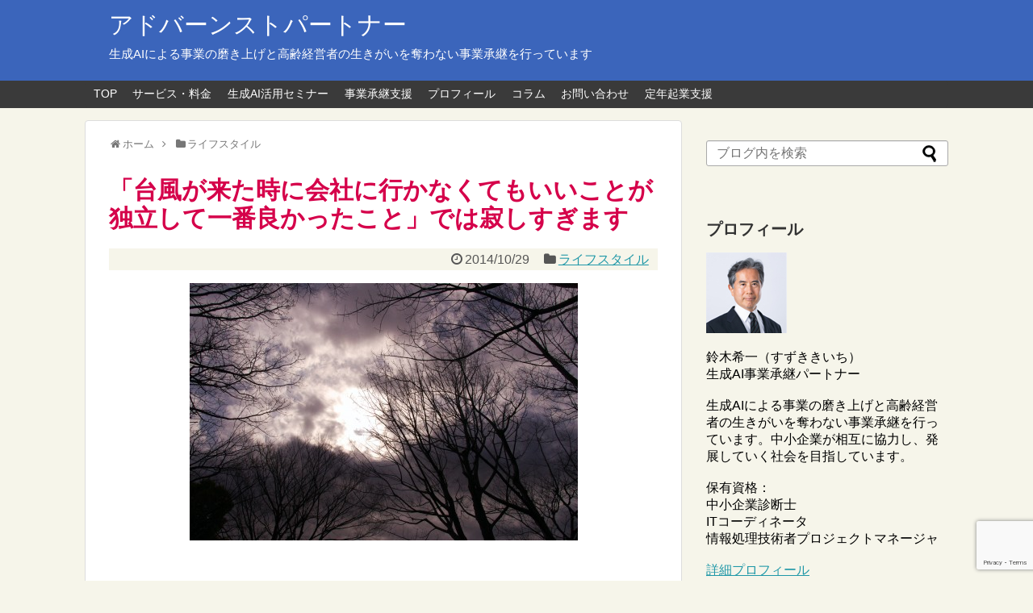

--- FILE ---
content_type: text/html; charset=UTF-8
request_url: https://kcszk.com/blog/archives/7105
body_size: 24273
content:
<!DOCTYPE html>
<html lang="ja">
<head>
<!-- Global site tag (gtag.js) - Google Analytics -->
<script async src="https://www.googletagmanager.com/gtag/js?id=UA-47710880-1"></script>
<script>window.dataLayer=window.dataLayer||[];function gtag(){dataLayer.push(arguments);}gtag('js',new Date());gtag('config','UA-47710880-1');</script>
<!-- /Global site tag (gtag.js) - Google Analytics -->
<meta name="google-site-verification" content="MpVd4WUl_Vlb0Z-BQR_KNObmgDZvY727LZoLN7QWuRs"/>
<meta charset="UTF-8">
  <meta name="viewport" content="width=device-width,initial-scale=1.0">
<link rel="alternate" type="application/rss+xml" title="アドバーンストパートナー RSS Feed" href="https://kcszk.com/feed"/>
<link rel="pingback" href="https://kcszk.com/xmlrpc.php"/>
<link rel="author" href="http://www.hatena.ne.jp/kiichi0114//"/>
<!-- OGP -->
<meta property="og:type" content="article">
<meta property="og:description" content="台風が来た時に、「こんな時に会社に行かなくていいことが、独立して一番良かったこと」といったツイートを見かけたことがあります。この人も仕事で人と会うことはあると思います。たまたまその時に台風が来たらどうするのでしょうか？直接会うことはやめてS">
<meta property="og:title" content="「台風が来た時に会社に行かなくてもいいことが独立して一番良かったこと」では寂しすぎます">
<meta property="og:url" content="https://kcszk.com/blog/archives/7105">
<meta property="og:image" content="https://kcszk.com/wp-content/uploads/2014/10/1c6fa79e3c4fec65c88df39ff3bb0d01.jpg">
<meta property="og:site_name" content="アドバーンストパートナー">
<meta property="og:locale" content="ja_JP">
<meta property="fb:admins" content="100002367890324">
<meta property="fb:app_id" content="176931969095912">
<!-- /OGP -->
<!-- Twitter Card -->
<meta name="twitter:card" content="summary">
<meta name="twitter:description" content="台風が来た時に、「こんな時に会社に行かなくていいことが、独立して一番良かったこと」といったツイートを見かけたことがあります。この人も仕事で人と会うことはあると思います。たまたまその時に台風が来たらどうするのでしょうか？直接会うことはやめてS">
<meta name="twitter:title" content="「台風が来た時に会社に行かなくてもいいことが独立して一番良かったこと」では寂しすぎます">
<meta name="twitter:url" content="https://kcszk.com/blog/archives/7105">
<meta name="twitter:image" content="https://kcszk.com/wp-content/uploads/2014/10/1c6fa79e3c4fec65c88df39ff3bb0d01.jpg">
<meta name="twitter:domain" content="kcszk.com">
<meta name="twitter:creator" content="@kiichi0114">
<meta name="twitter:site" content="@kiichi0114">
<!-- /Twitter Card -->

<!-- Facebook Pixel Code -->
<script>!function(f,b,e,v,n,t,s){if(f.fbq)return;n=f.fbq=function(){n.callMethod?n.callMethod.apply(n,arguments):n.queue.push(arguments)};if(!f._fbq)f._fbq=n;n.push=n;n.loaded=!0;n.version='2.0';n.queue=[];t=b.createElement(e);t.async=!0;t.src=v;s=b.getElementsByTagName(e)[0];s.parentNode.insertBefore(t,s)}(window,document,'script','https://connect.facebook.net/en_US/fbevents.js');fbq('init','363510490748676');fbq('track','PageView');</script>
<noscript><img height="1" width="1" style="display:none" src="https://www.facebook.com/tr?id=363510490748676&ev=PageView&noscript=1"/></noscript>
<!-- End Facebook Pixel Code -->

<title>「台風が来た時に会社に行かなくてもいいことが独立して一番良かったこと」では寂しすぎます</title>
<meta name='robots' content='max-image-preview:large, max-snippet:-1, max-video-preview:-1'/>
	<style>img:is([sizes="auto" i], [sizes^="auto," i]) { contain-intrinsic-size: 3000px 1500px }</style>
	<link rel="canonical" href="https://kcszk.com/blog/archives/7105">
<meta name="description" content="&nbsp; 台風が来た時に、「こんな時に会社に行かなくていいことが、独立して一番良かったこと」といったツイートを見かけたことがあります。 この人も仕事で人と会うことはあると思います。たまたまその時に台風が来たらどうするのでしょうか？ 直接会うことはやめてSkypeにするという手があります。会う日を変更するということも">
<meta property="og:title" content="「台風が来た時に会社に行かなくてもいいことが独立して一番良かったこと」では寂しすぎます">
<meta property="og:type" content="article">
<meta property="og:image" content="https://kcszk.com/wp-content/uploads/2014/10/1c6fa79e3c4fec65c88df39ff3bb0d01.jpg">
<meta property="og:image:width" content="481">
<meta property="og:image:height" content="319">
<meta property="og:image:alt" content="嵐の前ぶれ">
<meta property="og:description" content="&nbsp; 台風が来た時に、「こんな時に会社に行かなくていいことが、独立して一番良かったこと」といったツイートを見かけたことがあります。 この人も仕事で人と会うことはあると思います。たまたまその時に台風が来たらどうするのでしょうか？ 直接会うことはやめてSkypeにするという手があります。会う日を変更するということも">
<meta property="og:url" content="https://kcszk.com/blog/archives/7105">
<meta property="og:locale" content="ja">
<meta property="og:site_name" content="アドバーンストパートナー">
<meta property="article:published_time" content="2014-10-29T18:42:58+09:00">
<meta property="article:modified_time" content="2014-10-29T18:42:58+09:00">
<meta property="og:updated_time" content="2014-10-29T18:42:58+09:00">
<meta property="article:section" content="ライフスタイル">
<meta name="twitter:card" content="summary_large_image">
<meta name="twitter:image" content="https://kcszk.com/wp-content/uploads/2014/10/1c6fa79e3c4fec65c88df39ff3bb0d01.jpg">
<link rel="alternate" type="application/rss+xml" title="アドバーンストパートナー &raquo; フィード" href="https://kcszk.com/feed"/>
<link rel="alternate" type="application/rss+xml" title="アドバーンストパートナー &raquo; コメントフィード" href="https://kcszk.com/comments/feed"/>
<script type="text/javascript" id="wpp-js" src="https://kcszk.com/wp-content/plugins/wordpress-popular-posts/assets/js/wpp.min.js?ver=7.3.6" data-sampling="1" data-sampling-rate="100" data-api-url="https://kcszk.com/wp-json/wordpress-popular-posts" data-post-id="7105" data-token="a4940e7776" data-lang="0" data-debug="0"></script>
<link rel="alternate" type="application/rss+xml" title="アドバーンストパートナー &raquo; 「台風が来た時に会社に行かなくてもいいことが独立して一番良かったこと」では寂しすぎます のコメントのフィード" href="https://kcszk.com/blog/archives/7105/feed"/>
<script type="text/javascript">//<![CDATA[
window._wpemojiSettings={"baseUrl":"https:\/\/s.w.org\/images\/core\/emoji\/16.0.1\/72x72\/","ext":".png","svgUrl":"https:\/\/s.w.org\/images\/core\/emoji\/16.0.1\/svg\/","svgExt":".svg","source":{"concatemoji":"https:\/\/kcszk.com\/wp-includes\/js\/wp-emoji-release.min.js?ver=6.8.3"}};!function(s,n){var o,i,e;function c(e){try{var t={supportTests:e,timestamp:(new Date).valueOf()};sessionStorage.setItem(o,JSON.stringify(t))}catch(e){}}function p(e,t,n){e.clearRect(0,0,e.canvas.width,e.canvas.height),e.fillText(t,0,0);var t=new Uint32Array(e.getImageData(0,0,e.canvas.width,e.canvas.height).data),a=(e.clearRect(0,0,e.canvas.width,e.canvas.height),e.fillText(n,0,0),new Uint32Array(e.getImageData(0,0,e.canvas.width,e.canvas.height).data));return t.every(function(e,t){return e===a[t]})}function u(e,t){e.clearRect(0,0,e.canvas.width,e.canvas.height),e.fillText(t,0,0);for(var n=e.getImageData(16,16,1,1),a=0;a<n.data.length;a++)if(0!==n.data[a])return!1;return!0}function f(e,t,n,a){switch(t){case"flag":return n(e,"\ud83c\udff3\ufe0f\u200d\u26a7\ufe0f","\ud83c\udff3\ufe0f\u200b\u26a7\ufe0f")?!1:!n(e,"\ud83c\udde8\ud83c\uddf6","\ud83c\udde8\u200b\ud83c\uddf6")&&!n(e,"\ud83c\udff4\udb40\udc67\udb40\udc62\udb40\udc65\udb40\udc6e\udb40\udc67\udb40\udc7f","\ud83c\udff4\u200b\udb40\udc67\u200b\udb40\udc62\u200b\udb40\udc65\u200b\udb40\udc6e\u200b\udb40\udc67\u200b\udb40\udc7f");case"emoji":return!a(e,"\ud83e\udedf")}return!1}function g(e,t,n,a){var r="undefined"!=typeof WorkerGlobalScope&&self instanceof WorkerGlobalScope?new OffscreenCanvas(300,150):s.createElement("canvas"),o=r.getContext("2d",{willReadFrequently:!0}),i=(o.textBaseline="top",o.font="600 32px Arial",{});return e.forEach(function(e){i[e]=t(o,e,n,a)}),i}function t(e){var t=s.createElement("script");t.src=e,t.defer=!0,s.head.appendChild(t)}"undefined"!=typeof Promise&&(o="wpEmojiSettingsSupports",i=["flag","emoji"],n.supports={everything:!0,everythingExceptFlag:!0},e=new Promise(function(e){s.addEventListener("DOMContentLoaded",e,{once:!0})}),new Promise(function(t){var n=function(){try{var e=JSON.parse(sessionStorage.getItem(o));if("object"==typeof e&&"number"==typeof e.timestamp&&(new Date).valueOf()<e.timestamp+604800&&"object"==typeof e.supportTests)return e.supportTests}catch(e){}return null}();if(!n){if("undefined"!=typeof Worker&&"undefined"!=typeof OffscreenCanvas&&"undefined"!=typeof URL&&URL.createObjectURL&&"undefined"!=typeof Blob)try{var e="postMessage("+g.toString()+"("+[JSON.stringify(i),f.toString(),p.toString(),u.toString()].join(",")+"));",a=new Blob([e],{type:"text/javascript"}),r=new Worker(URL.createObjectURL(a),{name:"wpTestEmojiSupports"});return void(r.onmessage=function(e){c(n=e.data),r.terminate(),t(n)})}catch(e){}c(n=g(i,f,p,u))}t(n)}).then(function(e){for(var t in e)n.supports[t]=e[t],n.supports.everything=n.supports.everything&&n.supports[t],"flag"!==t&&(n.supports.everythingExceptFlag=n.supports.everythingExceptFlag&&n.supports[t]);n.supports.everythingExceptFlag=n.supports.everythingExceptFlag&&!n.supports.flag,n.DOMReady=!1,n.readyCallback=function(){n.DOMReady=!0}}).then(function(){return e}).then(function(){var e;n.supports.everything||(n.readyCallback(),(e=n.source||{}).concatemoji?t(e.concatemoji):e.wpemoji&&e.twemoji&&(t(e.twemoji),t(e.wpemoji)))}))}((window,document),window._wpemojiSettings);
//]]></script>
<link rel='stylesheet' id='simplicity-style-css' href='https://kcszk.com/wp-content/themes/simplicity2/style.css?ver=6.8.3&#038;fver=20200207030100' type='text/css' media='all'/>
<link rel='stylesheet' id='responsive-style-css' href='https://kcszk.com/wp-content/themes/simplicity2/css/responsive-pc.css?ver=6.8.3&#038;fver=20200207030100' type='text/css' media='all'/>
<link rel='stylesheet' id='font-awesome-style-css' href='https://kcszk.com/wp-content/themes/simplicity2/webfonts/css/font-awesome.min.css?ver=6.8.3&#038;fver=20200207030100' type='text/css' media='all'/>
<link rel='stylesheet' id='icomoon-style-css' href='https://kcszk.com/wp-content/themes/simplicity2/webfonts/icomoon/style.css?ver=6.8.3&#038;fver=20200207030100' type='text/css' media='all'/>
<link rel='stylesheet' id='responsive-mode-style-css' href='https://kcszk.com/wp-content/themes/simplicity2/responsive.css?ver=6.8.3&#038;fver=20200207030100' type='text/css' media='all'/>
<link rel='stylesheet' id='narrow-style-css' href='https://kcszk.com/wp-content/themes/simplicity2/css/narrow.css?ver=6.8.3&#038;fver=20200207030100' type='text/css' media='all'/>
<link rel='stylesheet' id='media-style-css' href='https://kcszk.com/wp-content/themes/simplicity2/css/media.css?ver=6.8.3&#038;fver=20200207030100' type='text/css' media='all'/>
<link rel='stylesheet' id='extension-style-css' href='https://kcszk.com/wp-content/themes/simplicity2/css/extension.css?ver=6.8.3&#038;fver=20200207030100' type='text/css' media='all'/>
<style id='extension-style-inline-css' type='text/css'>
#header{background-color:#3b65bb}#header-in{background-color:#3b65bb}#site-title a{color:#fff}#site-description{color:#fff}ul.snsp li.twitter-page a span{background-color:#55acee}ul.snsp li.facebook-page a span{background-color:#3b5998}ul.snsp li.google-plus-page a span{background-color:#dd4b39}ul.snsp li.instagram-page a span{background-color:#3f729b}ul.snsp li.hatebu-page a span{background-color:#008fde}ul.snsp li.pinterest-page a span{background-color:#cc2127}ul.snsp li.youtube-page a span{background-color:#e52d27}ul.snsp li.flickr-page a span{background-color:#1d1d1b}ul.snsp li.github-page a span{background-color:#24292e}ul.snsp li.line-page a span{background-color:#00c300}ul.snsp li.feedly-page a span{background-color:#87bd33}ul.snsp li.push7-page a span{background-color:#eeac00}ul.snsp li.rss-page a span{background-color:#fe9900}ul.snsp li a:hover{opacity:.7}#header .alignleft{margin-right:30px;max-width:none}@media screen and (max-width:639px){.article br{display:block}}
</style>
<link rel='stylesheet' id='child-style-css' href='https://kcszk.com/wp-content/themes/simplicity2-child/style.css?ver=6.8.3&#038;fver=20190515103100' type='text/css' media='all'/>
<link rel='stylesheet' id='child-responsive-mode-style-css' href='https://kcszk.com/wp-content/themes/simplicity2-child/responsive.css?ver=6.8.3&#038;fver=20190517092500' type='text/css' media='all'/>
<link rel='stylesheet' id='print-style-css' href='https://kcszk.com/wp-content/themes/simplicity2/css/print.css?ver=6.8.3&#038;fver=20200207030100' type='text/css' media='print'/>
<link rel='stylesheet' id='sns-twitter-type-style-css' href='https://kcszk.com/wp-content/themes/simplicity2/css/sns-twitter-type.css?ver=6.8.3&#038;fver=20200207030100' type='text/css' media='all'/>
<style id='wp-emoji-styles-inline-css' type='text/css'>

	img.wp-smiley, img.emoji {
		display: inline !important;
		border: none !important;
		box-shadow: none !important;
		height: 1em !important;
		width: 1em !important;
		margin: 0 0.07em !important;
		vertical-align: -0.1em !important;
		background: none !important;
		padding: 0 !important;
	}
</style>
<link rel='stylesheet' id='wp-block-library-css' href='https://kcszk.com/wp-includes/css/dist/block-library/style.min.css?ver=6.8.3' type='text/css' media='all'/>
<style id='classic-theme-styles-inline-css' type='text/css'>
/*! This file is auto-generated */
.wp-block-button__link{color:#fff;background-color:#32373c;border-radius:9999px;box-shadow:none;text-decoration:none;padding:calc(.667em + 2px) calc(1.333em + 2px);font-size:1.125em}.wp-block-file__button{background:#32373c;color:#fff;text-decoration:none}
</style>
<style id='global-styles-inline-css' type='text/css'>
:root{--wp--preset--aspect-ratio--square: 1;--wp--preset--aspect-ratio--4-3: 4/3;--wp--preset--aspect-ratio--3-4: 3/4;--wp--preset--aspect-ratio--3-2: 3/2;--wp--preset--aspect-ratio--2-3: 2/3;--wp--preset--aspect-ratio--16-9: 16/9;--wp--preset--aspect-ratio--9-16: 9/16;--wp--preset--color--black: #000000;--wp--preset--color--cyan-bluish-gray: #abb8c3;--wp--preset--color--white: #ffffff;--wp--preset--color--pale-pink: #f78da7;--wp--preset--color--vivid-red: #cf2e2e;--wp--preset--color--luminous-vivid-orange: #ff6900;--wp--preset--color--luminous-vivid-amber: #fcb900;--wp--preset--color--light-green-cyan: #7bdcb5;--wp--preset--color--vivid-green-cyan: #00d084;--wp--preset--color--pale-cyan-blue: #8ed1fc;--wp--preset--color--vivid-cyan-blue: #0693e3;--wp--preset--color--vivid-purple: #9b51e0;--wp--preset--gradient--vivid-cyan-blue-to-vivid-purple: linear-gradient(135deg,rgba(6,147,227,1) 0%,rgb(155,81,224) 100%);--wp--preset--gradient--light-green-cyan-to-vivid-green-cyan: linear-gradient(135deg,rgb(122,220,180) 0%,rgb(0,208,130) 100%);--wp--preset--gradient--luminous-vivid-amber-to-luminous-vivid-orange: linear-gradient(135deg,rgba(252,185,0,1) 0%,rgba(255,105,0,1) 100%);--wp--preset--gradient--luminous-vivid-orange-to-vivid-red: linear-gradient(135deg,rgba(255,105,0,1) 0%,rgb(207,46,46) 100%);--wp--preset--gradient--very-light-gray-to-cyan-bluish-gray: linear-gradient(135deg,rgb(238,238,238) 0%,rgb(169,184,195) 100%);--wp--preset--gradient--cool-to-warm-spectrum: linear-gradient(135deg,rgb(74,234,220) 0%,rgb(151,120,209) 20%,rgb(207,42,186) 40%,rgb(238,44,130) 60%,rgb(251,105,98) 80%,rgb(254,248,76) 100%);--wp--preset--gradient--blush-light-purple: linear-gradient(135deg,rgb(255,206,236) 0%,rgb(152,150,240) 100%);--wp--preset--gradient--blush-bordeaux: linear-gradient(135deg,rgb(254,205,165) 0%,rgb(254,45,45) 50%,rgb(107,0,62) 100%);--wp--preset--gradient--luminous-dusk: linear-gradient(135deg,rgb(255,203,112) 0%,rgb(199,81,192) 50%,rgb(65,88,208) 100%);--wp--preset--gradient--pale-ocean: linear-gradient(135deg,rgb(255,245,203) 0%,rgb(182,227,212) 50%,rgb(51,167,181) 100%);--wp--preset--gradient--electric-grass: linear-gradient(135deg,rgb(202,248,128) 0%,rgb(113,206,126) 100%);--wp--preset--gradient--midnight: linear-gradient(135deg,rgb(2,3,129) 0%,rgb(40,116,252) 100%);--wp--preset--font-size--small: 13px;--wp--preset--font-size--medium: 20px;--wp--preset--font-size--large: 36px;--wp--preset--font-size--x-large: 42px;--wp--preset--spacing--20: 0.44rem;--wp--preset--spacing--30: 0.67rem;--wp--preset--spacing--40: 1rem;--wp--preset--spacing--50: 1.5rem;--wp--preset--spacing--60: 2.25rem;--wp--preset--spacing--70: 3.38rem;--wp--preset--spacing--80: 5.06rem;--wp--preset--shadow--natural: 6px 6px 9px rgba(0, 0, 0, 0.2);--wp--preset--shadow--deep: 12px 12px 50px rgba(0, 0, 0, 0.4);--wp--preset--shadow--sharp: 6px 6px 0px rgba(0, 0, 0, 0.2);--wp--preset--shadow--outlined: 6px 6px 0px -3px rgba(255, 255, 255, 1), 6px 6px rgba(0, 0, 0, 1);--wp--preset--shadow--crisp: 6px 6px 0px rgba(0, 0, 0, 1);}:where(.is-layout-flex){gap: 0.5em;}:where(.is-layout-grid){gap: 0.5em;}body .is-layout-flex{display: flex;}.is-layout-flex{flex-wrap: wrap;align-items: center;}.is-layout-flex > :is(*, div){margin: 0;}body .is-layout-grid{display: grid;}.is-layout-grid > :is(*, div){margin: 0;}:where(.wp-block-columns.is-layout-flex){gap: 2em;}:where(.wp-block-columns.is-layout-grid){gap: 2em;}:where(.wp-block-post-template.is-layout-flex){gap: 1.25em;}:where(.wp-block-post-template.is-layout-grid){gap: 1.25em;}.has-black-color{color: var(--wp--preset--color--black) !important;}.has-cyan-bluish-gray-color{color: var(--wp--preset--color--cyan-bluish-gray) !important;}.has-white-color{color: var(--wp--preset--color--white) !important;}.has-pale-pink-color{color: var(--wp--preset--color--pale-pink) !important;}.has-vivid-red-color{color: var(--wp--preset--color--vivid-red) !important;}.has-luminous-vivid-orange-color{color: var(--wp--preset--color--luminous-vivid-orange) !important;}.has-luminous-vivid-amber-color{color: var(--wp--preset--color--luminous-vivid-amber) !important;}.has-light-green-cyan-color{color: var(--wp--preset--color--light-green-cyan) !important;}.has-vivid-green-cyan-color{color: var(--wp--preset--color--vivid-green-cyan) !important;}.has-pale-cyan-blue-color{color: var(--wp--preset--color--pale-cyan-blue) !important;}.has-vivid-cyan-blue-color{color: var(--wp--preset--color--vivid-cyan-blue) !important;}.has-vivid-purple-color{color: var(--wp--preset--color--vivid-purple) !important;}.has-black-background-color{background-color: var(--wp--preset--color--black) !important;}.has-cyan-bluish-gray-background-color{background-color: var(--wp--preset--color--cyan-bluish-gray) !important;}.has-white-background-color{background-color: var(--wp--preset--color--white) !important;}.has-pale-pink-background-color{background-color: var(--wp--preset--color--pale-pink) !important;}.has-vivid-red-background-color{background-color: var(--wp--preset--color--vivid-red) !important;}.has-luminous-vivid-orange-background-color{background-color: var(--wp--preset--color--luminous-vivid-orange) !important;}.has-luminous-vivid-amber-background-color{background-color: var(--wp--preset--color--luminous-vivid-amber) !important;}.has-light-green-cyan-background-color{background-color: var(--wp--preset--color--light-green-cyan) !important;}.has-vivid-green-cyan-background-color{background-color: var(--wp--preset--color--vivid-green-cyan) !important;}.has-pale-cyan-blue-background-color{background-color: var(--wp--preset--color--pale-cyan-blue) !important;}.has-vivid-cyan-blue-background-color{background-color: var(--wp--preset--color--vivid-cyan-blue) !important;}.has-vivid-purple-background-color{background-color: var(--wp--preset--color--vivid-purple) !important;}.has-black-border-color{border-color: var(--wp--preset--color--black) !important;}.has-cyan-bluish-gray-border-color{border-color: var(--wp--preset--color--cyan-bluish-gray) !important;}.has-white-border-color{border-color: var(--wp--preset--color--white) !important;}.has-pale-pink-border-color{border-color: var(--wp--preset--color--pale-pink) !important;}.has-vivid-red-border-color{border-color: var(--wp--preset--color--vivid-red) !important;}.has-luminous-vivid-orange-border-color{border-color: var(--wp--preset--color--luminous-vivid-orange) !important;}.has-luminous-vivid-amber-border-color{border-color: var(--wp--preset--color--luminous-vivid-amber) !important;}.has-light-green-cyan-border-color{border-color: var(--wp--preset--color--light-green-cyan) !important;}.has-vivid-green-cyan-border-color{border-color: var(--wp--preset--color--vivid-green-cyan) !important;}.has-pale-cyan-blue-border-color{border-color: var(--wp--preset--color--pale-cyan-blue) !important;}.has-vivid-cyan-blue-border-color{border-color: var(--wp--preset--color--vivid-cyan-blue) !important;}.has-vivid-purple-border-color{border-color: var(--wp--preset--color--vivid-purple) !important;}.has-vivid-cyan-blue-to-vivid-purple-gradient-background{background: var(--wp--preset--gradient--vivid-cyan-blue-to-vivid-purple) !important;}.has-light-green-cyan-to-vivid-green-cyan-gradient-background{background: var(--wp--preset--gradient--light-green-cyan-to-vivid-green-cyan) !important;}.has-luminous-vivid-amber-to-luminous-vivid-orange-gradient-background{background: var(--wp--preset--gradient--luminous-vivid-amber-to-luminous-vivid-orange) !important;}.has-luminous-vivid-orange-to-vivid-red-gradient-background{background: var(--wp--preset--gradient--luminous-vivid-orange-to-vivid-red) !important;}.has-very-light-gray-to-cyan-bluish-gray-gradient-background{background: var(--wp--preset--gradient--very-light-gray-to-cyan-bluish-gray) !important;}.has-cool-to-warm-spectrum-gradient-background{background: var(--wp--preset--gradient--cool-to-warm-spectrum) !important;}.has-blush-light-purple-gradient-background{background: var(--wp--preset--gradient--blush-light-purple) !important;}.has-blush-bordeaux-gradient-background{background: var(--wp--preset--gradient--blush-bordeaux) !important;}.has-luminous-dusk-gradient-background{background: var(--wp--preset--gradient--luminous-dusk) !important;}.has-pale-ocean-gradient-background{background: var(--wp--preset--gradient--pale-ocean) !important;}.has-electric-grass-gradient-background{background: var(--wp--preset--gradient--electric-grass) !important;}.has-midnight-gradient-background{background: var(--wp--preset--gradient--midnight) !important;}.has-small-font-size{font-size: var(--wp--preset--font-size--small) !important;}.has-medium-font-size{font-size: var(--wp--preset--font-size--medium) !important;}.has-large-font-size{font-size: var(--wp--preset--font-size--large) !important;}.has-x-large-font-size{font-size: var(--wp--preset--font-size--x-large) !important;}
:where(.wp-block-post-template.is-layout-flex){gap: 1.25em;}:where(.wp-block-post-template.is-layout-grid){gap: 1.25em;}
:where(.wp-block-columns.is-layout-flex){gap: 2em;}:where(.wp-block-columns.is-layout-grid){gap: 2em;}
:root :where(.wp-block-pullquote){font-size: 1.5em;line-height: 1.6;}
</style>
<link rel='stylesheet' id='contact-form-7-css' href='https://kcszk.com/wp-content/plugins/contact-form-7/includes/css/styles.css?ver=6.1.4&#038;fver=20251201064915' type='text/css' media='all'/>
<link rel='stylesheet' id='wordpress-popular-posts-css-css' href='https://kcszk.com/wp-content/plugins/wordpress-popular-posts/assets/css/wpp.css?ver=7.3.6&#038;fver=20251201064956' type='text/css' media='all'/>
<script type="text/javascript" src="https://kcszk.com/wp-includes/js/jquery/jquery.min.js?ver=3.7.1" id="jquery-core-js"></script>
<script type="text/javascript" src="https://kcszk.com/wp-includes/js/jquery/jquery-migrate.min.js?ver=3.4.1" id="jquery-migrate-js"></script>
<link rel='shortlink' href='https://kcszk.com/?p=7105'/>
<link rel="alternate" title="oEmbed (JSON)" type="application/json+oembed" href="https://kcszk.com/wp-json/oembed/1.0/embed?url=https%3A%2F%2Fkcszk.com%2Fblog%2Farchives%2F7105"/>
<link rel="alternate" title="oEmbed (XML)" type="text/xml+oembed" href="https://kcszk.com/wp-json/oembed/1.0/embed?url=https%3A%2F%2Fkcszk.com%2Fblog%2Farchives%2F7105&#038;format=xml"/>

		<!-- GA Google Analytics @ https://m0n.co/ga -->
		<script async src="https://www.googletagmanager.com/gtag/js?id=G-JML7F70VQC"></script>
		<script>window.dataLayer=window.dataLayer||[];function gtag(){dataLayer.push(arguments);}gtag('js',new Date());gtag('config','G-JML7F70VQC');</script>

	            <style id="wpp-loading-animation-styles">@-webkit-keyframes bgslide{from{background-position-x:0}to{background-position-x:-200%}}@keyframes bgslide{from{background-position-x:0}to{background-position-x:-200%}}.wpp-widget-block-placeholder,.wpp-shortcode-placeholder{margin:0 auto;width:60px;height:3px;background:#dd3737;background:linear-gradient(90deg,#dd3737 0%,#571313 10%,#dd3737 100%);background-size:200% auto;border-radius:3px;-webkit-animation:bgslide 1s infinite linear;animation:bgslide 1s infinite linear}</style>
            <style type="text/css" id="custom-background-css">
body.custom-background { background-color: #f6f5ea; }
</style>
	</head>
  <body class="wp-singular post-template-default single single-post postid-7105 single-format-standard custom-background wp-theme-simplicity2 wp-child-theme-simplicity2-child categoryid-6" itemscope itemtype="https://schema.org/WebPage">
    <div id="container">

      <!-- header -->
      <header itemscope itemtype="https://schema.org/WPHeader">
        <div id="header" class="clearfix">
          <div id="header-in">

                        <div id="h-top">
              <!-- モバイルメニュー表示用のボタン -->
<div id="mobile-menu">
  <a id="mobile-menu-toggle" href="#"><span class="fa fa-bars fa-2x"></span></a>
</div>

              <div class="alignleft top-title-catchphrase">
                <!-- サイトのタイトル -->
<p id="site-title" itemscope itemtype="https://schema.org/Organization">
  <a href="https://kcszk.com/">アドバーンストパートナー</a></p>
<!-- サイトの概要 -->
<p id="site-description">
  生成AIによる事業の磨き上げと高齢経営者の生きがいを奪わない事業承継を行っています</p>
              </div>

              <div class="alignright top-sns-follows">
                              </div>

            </div><!-- /#h-top -->
          </div><!-- /#header-in -->
        </div><!-- /#header -->
      </header>

      <!-- Navigation -->
<nav itemscope itemtype="https://schema.org/SiteNavigationElement">
  <div id="navi">
      	<div id="navi-in">
      <div class="menu-navmenu-container"><ul id="menu-navmenu" class="menu"><li id="menu-item-16" class="menu-item menu-item-type-custom menu-item-object-custom menu-item-home menu-item-16"><a href="https://kcszk.com/">TOP</a></li>
<li id="menu-item-12325" class="menu-item menu-item-type-custom menu-item-object-custom menu-item-12325"><a href="https://kcszk.com/en/service">サービス・料金</a></li>
<li id="menu-item-12326" class="menu-item menu-item-type-custom menu-item-object-custom menu-item-12326"><a href="https://kcszk.com/en/seminar010">生成AI活用セミナー</a></li>
<li id="menu-item-12324" class="menu-item menu-item-type-custom menu-item-object-custom menu-item-12324"><a href="https://kcszk.com/en/business-succession">事業承継支援</a></li>
<li id="menu-item-12327" class="menu-item menu-item-type-custom menu-item-object-custom menu-item-12327"><a href="https://kcszk.com/en/profile">プロフィール</a></li>
<li id="menu-item-12328" class="menu-item menu-item-type-custom menu-item-object-custom menu-item-12328"><a href="https://kcszk.com/en/column">コラム</a></li>
<li id="menu-item-12329" class="menu-item menu-item-type-custom menu-item-object-custom menu-item-12329"><a href="https://kcszk.com/en/inquiry">お問い合わせ</a></li>
<li id="menu-item-12323" class="menu-item menu-item-type-post_type menu-item-object-page menu-item-has-children menu-item-12323"><a href="https://kcszk.com/top">定年起業支援</a>
<ul class="sub-menu">
	<li id="menu-item-10657" class="menu-item menu-item-type-post_type menu-item-object-page menu-item-has-children menu-item-10657"><a href="https://kcszk.com/service-list">サービス・料金</a>
	<ul class="sub-menu">
		<li id="menu-item-10727" class="menu-item menu-item-type-custom menu-item-object-custom menu-item-10727"><a href="https://kcszk.com/service-list#a1">定年起業コンテンツ開発</a></li>
		<li id="menu-item-11095" class="menu-item menu-item-type-custom menu-item-object-custom menu-item-11095"><a href="https://kcszk.com/service-list#a2">ウェブ集客講座</a></li>
		<li id="menu-item-10728" class="menu-item menu-item-type-custom menu-item-object-custom menu-item-10728"><a href="https://kcszk.com/service-list#a3">ホームページ制作</a></li>
		<li id="menu-item-10729" class="menu-item menu-item-type-custom menu-item-object-custom menu-item-10729"><a href="https://kcszk.com/service-list#a4">スポット相談サービス</a></li>
		<li id="menu-item-10730" class="menu-item menu-item-type-custom menu-item-object-custom menu-item-10730"><a href="https://kcszk.com/service-list#a5">オンライン相談サービス</a></li>
	</ul>
</li>
	<li id="menu-item-11270" class="menu-item menu-item-type-post_type menu-item-object-page menu-item-has-children menu-item-11270"><a href="https://kcszk.com/seminar">セミナー</a>
	<ul class="sub-menu">
		<li id="menu-item-11009" class="menu-item menu-item-type-post_type menu-item-object-page menu-item-11009"><a href="https://kcszk.com/seminar00004">ウェブ集客セミナー</a></li>
		<li id="menu-item-10786" class="menu-item menu-item-type-post_type menu-item-object-page menu-item-10786"><a href="https://kcszk.com/mail-seminar001">無料メールセミナー</a></li>
	</ul>
</li>
	<li id="menu-item-31" class="menu-item menu-item-type-post_type menu-item-object-page menu-item-31"><a href="https://kcszk.com/page-28">プロフィール</a></li>
	<li id="menu-item-10656" class="menu-item menu-item-type-post_type menu-item-object-page current_page_parent menu-item-has-children menu-item-10656"><a href="https://kcszk.com/blog">ブログ</a>
	<ul class="sub-menu">
		<li id="menu-item-9955" class="menu-item menu-item-type-taxonomy menu-item-object-category menu-item-has-children menu-item-9955"><a href="https://kcszk.com/blog/archives/category/entrepreneur">起業</a>
		<ul class="sub-menu">
			<li id="menu-item-9042" class="menu-item menu-item-type-taxonomy menu-item-object-category menu-item-9042"><a href="https://kcszk.com/blog/archives/category/entrepreneur/senior-entrepreneur">シニア起業</a></li>
		</ul>
</li>
		<li id="menu-item-9989" class="menu-item menu-item-type-taxonomy menu-item-object-category menu-item-9989"><a href="https://kcszk.com/blog/archives/category/business">ビジネス</a></li>
		<li id="menu-item-11187" class="menu-item menu-item-type-taxonomy menu-item-object-category current-post-ancestor current-menu-parent current-post-parent menu-item-has-children menu-item-11187"><a href="https://kcszk.com/blog/archives/category/lifestyle">ライフスタイル</a>
		<ul class="sub-menu">
			<li id="menu-item-11209" class="menu-item menu-item-type-taxonomy menu-item-object-category menu-item-11209"><a href="https://kcszk.com/blog/archives/category/lifestyle/retirement">定年</a></li>
		</ul>
</li>
		<li id="menu-item-11188" class="menu-item menu-item-type-taxonomy menu-item-object-category menu-item-11188"><a href="https://kcszk.com/blog/archives/category/health">健康</a></li>
		<li id="menu-item-11189" class="menu-item menu-item-type-taxonomy menu-item-object-category menu-item-11189"><a href="https://kcszk.com/blog/archives/category/learning">学習</a></li>
		<li id="menu-item-11190" class="menu-item menu-item-type-taxonomy menu-item-object-category menu-item-has-children menu-item-11190"><a href="https://kcszk.com/blog/archives/category/technology">技術</a>
		<ul class="sub-menu">
			<li id="menu-item-11194" class="menu-item menu-item-type-taxonomy menu-item-object-category menu-item-11194"><a href="https://kcszk.com/blog/archives/category/technology/%ef%bd%89%ef%bd%94/web">Web</a></li>
			<li id="menu-item-11193" class="menu-item menu-item-type-taxonomy menu-item-object-category menu-item-11193"><a href="https://kcszk.com/blog/archives/category/technology/%ef%bd%89%ef%bd%94/blog/wordpress">WordPress</a></li>
			<li id="menu-item-11196" class="menu-item menu-item-type-taxonomy menu-item-object-category menu-item-11196"><a href="https://kcszk.com/blog/archives/category/technology/%ef%bd%89%ef%bd%94/sns/facebook">Facebook</a></li>
			<li id="menu-item-11195" class="menu-item menu-item-type-taxonomy menu-item-object-category menu-item-11195"><a href="https://kcszk.com/blog/archives/category/technology/%ef%bd%89%ef%bd%94/windows">Windows</a></li>
		</ul>
</li>
		<li id="menu-item-11191" class="menu-item menu-item-type-taxonomy menu-item-object-category menu-item-11191"><a href="https://kcszk.com/blog/archives/category/sport">スポーツ</a></li>
		<li id="menu-item-11192" class="menu-item menu-item-type-taxonomy menu-item-object-post_tag menu-item-11192"><a href="https://kcszk.com/blog/archives/tag/books">Books</a></li>
	</ul>
</li>
	<li id="menu-item-9478" class="menu-item menu-item-type-post_type menu-item-object-page menu-item-9478"><a href="https://kcszk.com/page-9473">お問い合わせ</a></li>
</ul>
</li>
</ul></div>    </div><!-- /#navi-in -->
  </div><!-- /#navi -->
</nav>
<!-- /Navigation -->
      <!-- 本体部分 -->
      <div id="body">
        <div id="body-in" class="cf">

          
          <!-- main -->
          <main itemscope itemprop="mainContentOfPage">
            <div id="main" itemscope itemtype="https://schema.org/Blog">
  
  <div id="breadcrumb" class="breadcrumb breadcrumb-categor" itemscope itemtype="https://schema.org/BreadcrumbList"><div class="breadcrumb-home" itemscope itemtype="https://schema.org/ListItem" itemprop="itemListElement"><span class="fa fa-home fa-fw" aria-hidden="true"></span><a href="https://kcszk.com" itemprop="item"><span itemprop="name">ホーム</span></a><meta itemprop="position" content="1"/><span class="sp"><span class="fa fa-angle-right" aria-hidden="true"></span></span></div><div class="breadcrumb-item" itemscope itemtype="https://schema.org/ListItem" itemprop="itemListElement"><span class="fa fa-folder fa-fw" aria-hidden="true"></span><a href="https://kcszk.com/blog/archives/category/lifestyle" itemprop="item"><span itemprop="name">ライフスタイル</span></a><meta itemprop="position" content="2"/></div></div><!-- /#breadcrumb -->  <div id="post-7105" class="post-7105 post type-post status-publish format-standard has-post-thumbnail hentry category-lifestyle">
  <article class="article">
  
  
  <header>
    <h1 class="entry-title">「台風が来た時に会社に行かなくてもいいことが独立して一番良かったこと」では寂しすぎます</h1>


    
    <p class="post-meta">
            <span class="post-date"><span class="fa fa-clock-o fa-fw"></span><time class="entry-date date published updated" datetime="2014-10-29T18:42:58+09:00">2014/10/29</time></span>
    
      <span class="category"><span class="fa fa-folder fa-fw"></span><a href="https://kcszk.com/blog/archives/category/lifestyle" rel="category tag">ライフスタイル</a></span>

      
      
      
      
      
    </p>

    
    
    
      </header>

  
  <div id="the-content" class="entry-content">
  <p><a href="https://kcszk.com/blog/archives/7105/%e5%b5%90%e3%81%ae%e5%89%8d%e3%81%b6%e3%82%8c-2" rel="attachment wp-att-7106"><img decoding="async" src="https://kcszk.com/wp-content/themes/simplicity2/images/1x1.trans.gif" data-original="https://kcszk.com/wp-content/uploads/2014/10/1c6fa79e3c4fec65c88df39ff3bb0d01.jpg" alt="嵐の前ぶれ" width="481" height="319" class="aligncenter size-full wp-image-7106" srcset="https://kcszk.com/wp-content/uploads/2014/10/1c6fa79e3c4fec65c88df39ff3bb0d01.jpg 481w, https://kcszk.com/wp-content/uploads/2014/10/1c6fa79e3c4fec65c88df39ff3bb0d01-300x199.jpg 300w" sizes="(max-width: 481px) 100vw, 481px" data-lazy="true"><noscript><img decoding="async" src="https://kcszk.com/wp-content/uploads/2014/10/1c6fa79e3c4fec65c88df39ff3bb0d01.jpg" alt="嵐の前ぶれ" width="481" height="319" class="aligncenter size-full wp-image-7106" srcset="https://kcszk.com/wp-content/uploads/2014/10/1c6fa79e3c4fec65c88df39ff3bb0d01.jpg 481w, https://kcszk.com/wp-content/uploads/2014/10/1c6fa79e3c4fec65c88df39ff3bb0d01-300x199.jpg 300w" sizes="(max-width: 481px) 100vw, 481px"></noscript></a></p>
<p>&ensp;</p>
<p>台風が来た時に、「こんな時に会社に行かなくていいことが、独立して一番良かったこと」といったツイートを見かけたことがあります。</p>
<p>この人も仕事で人と会うことはあると思います。たまたまその時に台風が来たらどうするのでしょうか？</p>
<p>直接会うことはやめてSkypeにするという手があります。会う日を変更するということもできます。</p>
<p>でも、どうしても直接会って話したいことだったら、忙しい時間をやりくりしてもらってやっととれたアポだったら、出かけていくのではないでしょうか？</p>
<p>逆に会社勤めの人でも、状況によっては休みます。中には仮病を使って休む人もいるかもしれません。</p>
<p>日本人は、台風が来ても何が何でも会社に行こうとするという門切り型の意見は、実態に合わなくなっているような気がします。</p>
<p>台風が来ると列車はよく止まります。飛行機も欠航になります。そこには様々な人間模様があります。</p>
  <!-- 広告 -->
                  <h2>ダメな人</h2>
<p>典型的なダメな人は、新幹線の止まっている朝の東京駅で「午後から大阪でやる会議にどうしても出なければいけないんです」と言っているような人です。</p>
<p>台風の影響は予想ができます。どうしても出なければならないのなら、前日に大阪に入っているなど対策はいくつもあります。</p>
<p>どうしようもない状況になってから、初めて騒ぐ人は典型的なダメな人です。</p>
<h2>状況に酔っている人</h2>
<p>「今、〇○駅と〇○駅の間で止まっています」などと、困難に立ち向かっている自分に酔っている人もいます。</p>
<p>相手は上司でしょうか？事細かに通勤の状況を報告する必要があるのかわかりません。報告を受けている方も時間を取られます。</p>
<h2>重要な仕事をしている人</h2>
<p>社会に大きな影響がある仕事に携わっている人は、事前に対策を取っています。台風が来たぐらいであわてることはありません。</p>
<h2>普通の人</h2>
<p>どうしてもやらなければならない仕事があるわけでもないが、会社まで行くことはできそうなので、出かけていく人です。台風の場合はこれが一番多そうです。</p>
<h2>結論</h2>
<p>台風の中を会社に出てきたことを高く評価する企業ってあるのでしょうか？会社に来た人はたまたま通勤で使っている電車が止まらなかった人です。遅れた人は使っている路線の電車が遅れた人です。</p>
<p>休んだ人も、たまたま病気になったか、休んだ方がいいと判断した人です。台風の時に会社に行かなくてもいいことが、独立して一番いいことというのは寂しすぎます。</p>
<p>&ensp;</p>
  </div>

  <footer>
    <!-- ページリンク -->
    
      <!-- 文章下広告 -->
                  

    
    <div id="sns-group" class="sns-group sns-group-bottom">
    <div class="sns-buttons sns-buttons-pc">
    <ul class="snsb clearfix">
    <li class="balloon-btn twitter-balloon-btn twitter-balloon-btn-defalt">
  <div class="balloon-btn-set">
    <div class="arrow-box">
      <a href="//twitter.com/search?q=https%3A%2F%2Fkcszk.com%2Fblog%2Farchives%2F7105" target="blank" class="arrow-box-link twitter-arrow-box-link" rel="nofollow">
        <span class="social-count twitter-count"><span class="fa fa-comments"></span></span>
      </a>
    </div>
    <a href="https://twitter.com/intent/tweet?text=%E3%80%8C%E5%8F%B0%E9%A2%A8%E3%81%8C%E6%9D%A5%E3%81%9F%E6%99%82%E3%81%AB%E4%BC%9A%E7%A4%BE%E3%81%AB%E8%A1%8C%E3%81%8B%E3%81%AA%E3%81%8F%E3%81%A6%E3%82%82%E3%81%84%E3%81%84%E3%81%93%E3%81%A8%E3%81%8C%E7%8B%AC%E7%AB%8B%E3%81%97%E3%81%A6%E4%B8%80%E7%95%AA%E8%89%AF%E3%81%8B%E3%81%A3%E3%81%9F%E3%81%93%E3%81%A8%E3%80%8D%E3%81%A7%E3%81%AF%E5%AF%82%E3%81%97%E3%81%99%E3%81%8E%E3%81%BE%E3%81%99&amp;url=https%3A%2F%2Fkcszk.com%2Fblog%2Farchives%2F7105&amp;via=kiichi0114&amp;related=kiichi0114" target="blank" class="balloon-btn-link twitter-balloon-btn-link twitter-balloon-btn-link-default" rel="nofollow">
      <span class="fa fa-twitter"></span>
              <span class="tweet-label">ツイート</span>
          </a>
  </div>
</li>
        <li class="facebook-btn"><div class="fb-like" data-href="https://kcszk.com/blog/archives/7105" data-layout="box_count" data-action="like" data-show-faces="false" data-share="true"></div></li>
                <li class="hatena-btn"> <a href="//b.hatena.ne.jp/entry/https://kcszk.com/blog/archives/7105" class="hatena-bookmark-button" data-hatena-bookmark-title="「台風が来た時に会社に行かなくてもいいことが独立して一番良かったこと」では寂しすぎます｜アドバーンストパートナー" data-hatena-bookmark-layout="vertical-large"><img src="//b.st-hatena.com/images/entry-button/button-only.gif" alt="このエントリーをはてなブックマークに追加" style="border: none;"/></a><script type="text/javascript" src="//b.st-hatena.com/js/bookmark_button.js" async="async"></script>
    </li>
            <li class="pocket-btn"><a data-pocket-label="pocket" data-pocket-count="vertical" class="pocket-btn" data-lang="en"></a>
<script type="text/javascript">!function(d,i){if(!d.getElementById(i)){var j=d.createElement("script");j.id=i;j.src="//widgets.getpocket.com/v1/j/btn.js?v=1";var w=d.getElementById(i);d.body.appendChild(j);}}(document,"pocket-btn-js");</script>
    </li>
                                <li class="feedly-btn feedly-btn-vertical">
        <div id="feedly-followers">
        <span id="feedly-count" class="feedly-count"><a href="//feedly.com/i/discover/sources/search/feed/https%3A%2F%2Fkcszk.com" target="blank">0</a></span>
        <a href="//feedly.com/i/discover/sources/search/feed/https%3A%2F%2Fkcszk.com" target="blank">
          <img id="feedly-follow" src="//s3.feedly.com/img/follows/feedly-follow-rectangle-flat-medium_2x.png" alt="">
        </a></div>
      </li>
                </ul>
</div>

    <!-- SNSページ -->
<div class="sns-pages">
<p class="sns-follow-msg">フォローはこちらからお願いします。</p>
<ul class="snsp">
<li class="twitter-page"><a href="//twitter.com/kiichi0114" target="_blank" title="Twitterをフォロー" rel="nofollow"><span class="icon-twitter-logo"></span></a></li><li class="facebook-page"><a href="//www.facebook.com/itoyajilife/" target="_blank" title="Facebookをフォロー" rel="nofollow"><span class="icon-facebook-logo"></span></a></li><li class="hatebu-page"><a href="//b.hatena.ne.jp/kiichi0114/" target="_blank" title="はてブをフォロー" rel="nofollow"><span class="icon-hatebu-logo"></span></a></li><li class="feedly-page"><a href="//feedly.com/i/discover/sources/search/feed/https%3A%2F%2Fkcszk.com" target="blank" title="feedlyで更新情報を購読" rel="nofollow"><span class="icon-feedly-logo"></span></a></li><li class="rss-page"><a href="https://kcszk.com/feed" target="_blank" title="RSSで更新情報をフォロー" rel="nofollow"><span class="icon-rss-logo"></span></a></li>  </ul>
</div>
    </div>

          <div id="widget-under-sns-buttons" class="widgets">
      <div id="pc_double_ads-2" class="widget-under-sns-buttons widget_pc_double_ads">      <div class="ad-article-bottom ad-space ad-widget">
        <div class="ad-label"></div>
        <div class="ad-left ad-pc adsense-336"><a href="https://kcszk.com/en/seminar010"><img src="https://kcszk.com/wp-content/uploads/2025/04/seminar-button20250429.jpg" alt="中小企業社長のための生成AI活用セミナー" width="300" height="250" class="banner_opacity"/></a></div>
        <div class="ad-right ad-pc adsense-336"><a href="https://kcszk.com/mail-seminar001"><img src="https://kcszk.com/wp-content/uploads/2018/01/mailseminar-button20180130-1.jpg" alt="会社勤めから起業するための７つのステップ" alt="" width="300" height="250" class="banner_opacity"/></a></div>
        <div class="clear"></div>
      </div>
      </div>              </div>
    
    <p class="footer-post-meta">

            <span class="post-tag"></span>
      
      <span class="post-author vcard author"><span class="fa fa-user fa-fw"></span><span class="fn"><a href="https://twitter.com/kiichi0114" target="_blank" rel="nofollow">@kiichi0114</a>
</span></span>

      
          </p>
  </footer>
  </article><!-- .article -->
  </div><!-- .post -->

      <div id="under-entry-body">

            <aside id="related-entries">
        <h2>関連記事</h2>
                <article class="related-entry cf">
  <div class="related-entry-thumb">
    <a href="https://kcszk.com/blog/archives/1237" title="天職に就く方法">
        <img width="100" height="100" src="https://kcszk.com/wp-content/uploads/2012/05/f7c8f83bcba568835e5c9248073d519f-100x100.jpg" class="related-entry-thumb-image wp-post-image" alt="スイートピー" decoding="async" loading="lazy" srcset="https://kcszk.com/wp-content/uploads/2012/05/f7c8f83bcba568835e5c9248073d519f-100x100.jpg 100w, https://kcszk.com/wp-content/uploads/2012/05/f7c8f83bcba568835e5c9248073d519f-200x200.jpg 200w, https://kcszk.com/wp-content/uploads/2012/05/f7c8f83bcba568835e5c9248073d519f-150x150.jpg 150w" sizes="auto, (max-width: 100px) 100vw, 100px"/>        </a>
  </div><!-- /.related-entry-thumb -->

  <div class="related-entry-content">
    <header>
      <h3 class="related-entry-title">
        <a href="https://kcszk.com/blog/archives/1237" class="related-entry-title-link" title="天職に就く方法">
        天職に就く方法        </a></h3>
    </header>
    <p class="related-entry-snippet">
   　天職に就くための方法というものがあるのではないかと思いましたので、ここに書いてみます。

１．自分を知る

　天職に就くためには、...</p>

        <footer>
      <p class="related-entry-read"><a href="https://kcszk.com/blog/archives/1237">記事を読む</a></p>
    </footer>
    
  </div><!-- /.related-entry-content -->
</article><!-- /.elated-entry -->      <article class="related-entry cf">
  <div class="related-entry-thumb">
    <a href="https://kcszk.com/blog/archives/6494" title="マルチタスクか、シングルタスクか？効率的な仕事の進め方">
        <img width="100" height="100" src="https://kcszk.com/wp-content/uploads/2014/07/1e0e6a2f28141f011881d274e0441e5a-100x100.jpg" class="related-entry-thumb-image wp-post-image" alt="ピースするビジネスマン" decoding="async" loading="lazy" srcset="https://kcszk.com/wp-content/uploads/2014/07/1e0e6a2f28141f011881d274e0441e5a-100x100.jpg 100w, https://kcszk.com/wp-content/uploads/2014/07/1e0e6a2f28141f011881d274e0441e5a-200x200.jpg 200w, https://kcszk.com/wp-content/uploads/2014/07/1e0e6a2f28141f011881d274e0441e5a-150x150.jpg 150w" sizes="auto, (max-width: 100px) 100vw, 100px"/>        </a>
  </div><!-- /.related-entry-thumb -->

  <div class="related-entry-content">
    <header>
      <h3 class="related-entry-title">
        <a href="https://kcszk.com/blog/archives/6494" class="related-entry-title-link" title="マルチタスクか、シングルタスクか？効率的な仕事の進め方">
        マルチタスクか、シングルタスクか？効率的な仕事の進め方        </a></h3>
    </header>
    <p class="related-entry-snippet">
   

あなたは仕事を進めるとき、一つの仕事を終わらせてから次の仕事を始めますか？それともいくつもの仕事を並行して進めますか？

また、...</p>

        <footer>
      <p class="related-entry-read"><a href="https://kcszk.com/blog/archives/6494">記事を読む</a></p>
    </footer>
    
  </div><!-- /.related-entry-content -->
</article><!-- /.elated-entry -->      <article class="related-entry cf">
  <div class="related-entry-thumb">
    <a href="https://kcszk.com/blog/archives/5314" title="さまざまな働き方ができる会社があります｜『あたらしい働き方』">
        <img width="100" height="100" src="https://kcszk.com/wp-content/uploads/2013/12/71614be3f782a78acf07f771d092a353-100x100.jpg" class="related-entry-thumb-image wp-post-image" alt="あたらしい働き方" decoding="async" loading="lazy" srcset="https://kcszk.com/wp-content/uploads/2013/12/71614be3f782a78acf07f771d092a353-100x100.jpg 100w, https://kcszk.com/wp-content/uploads/2013/12/71614be3f782a78acf07f771d092a353-200x200.jpg 200w, https://kcszk.com/wp-content/uploads/2013/12/71614be3f782a78acf07f771d092a353-150x150.jpg 150w" sizes="auto, (max-width: 100px) 100vw, 100px"/>        </a>
  </div><!-- /.related-entry-thumb -->

  <div class="related-entry-content">
    <header>
      <h3 class="related-entry-title">
        <a href="https://kcszk.com/blog/archives/5314" class="related-entry-title-link" title="さまざまな働き方ができる会社があります｜『あたらしい働き方』">
        さまざまな働き方ができる会社があります｜『あたらしい働き方』        </a></h3>
    </header>
    <p class="related-entry-snippet">
   

　これまでにないあたらしい働き方の会社が紹介されています。勤務時間中でもいい波が来ればサーフィンに出かける会社、日数制限がなくいくら...</p>

        <footer>
      <p class="related-entry-read"><a href="https://kcszk.com/blog/archives/5314">記事を読む</a></p>
    </footer>
    
  </div><!-- /.related-entry-content -->
</article><!-- /.elated-entry -->      <article class="related-entry cf">
  <div class="related-entry-thumb">
    <a href="https://kcszk.com/blog/archives/108" title="定年後を楽しむ３つのポイント">
        <img width="100" height="100" src="https://kcszk.com/wp-content/uploads/2012/06/41uf0mvQ8CL._SL160_-100x100.jpg" class="related-entry-thumb-image wp-post-image" alt="" decoding="async" loading="lazy"/>        </a>
  </div><!-- /.related-entry-thumb -->

  <div class="related-entry-content">
    <header>
      <h3 class="related-entry-title">
        <a href="https://kcszk.com/blog/archives/108" class="related-entry-title-link" title="定年後を楽しむ３つのポイント">
        定年後を楽しむ３つのポイント        </a></h3>
    </header>
    <p class="related-entry-snippet">
   
　定年後に向けて心がけておくことをまとめてみました。

１．健康第一

　定年後まもなく亡くなってしまう方が結構います。現役時代...</p>

        <footer>
      <p class="related-entry-read"><a href="https://kcszk.com/blog/archives/108">記事を読む</a></p>
    </footer>
    
  </div><!-- /.related-entry-content -->
</article><!-- /.elated-entry -->      <article class="related-entry cf">
  <div class="related-entry-thumb">
    <a href="https://kcszk.com/blog/archives/4508" title="朝一番ですべき仕事">
        <img width="100" height="100" src="https://kcszk.com/wp-content/uploads/2013/07/91e9c220be87240dd888a6d643e33c04-100x100.jpg" class="related-entry-thumb-image wp-post-image" alt="日の出" decoding="async" loading="lazy" srcset="https://kcszk.com/wp-content/uploads/2013/07/91e9c220be87240dd888a6d643e33c04-100x100.jpg 100w, https://kcszk.com/wp-content/uploads/2013/07/91e9c220be87240dd888a6d643e33c04-200x200.jpg 200w, https://kcszk.com/wp-content/uploads/2013/07/91e9c220be87240dd888a6d643e33c04-150x150.jpg 150w" sizes="auto, (max-width: 100px) 100vw, 100px"/>        </a>
  </div><!-- /.related-entry-thumb -->

  <div class="related-entry-content">
    <header>
      <h3 class="related-entry-title">
        <a href="https://kcszk.com/blog/archives/4508" class="related-entry-title-link" title="朝一番ですべき仕事">
        朝一番ですべき仕事        </a></h3>
    </header>
    <p class="related-entry-snippet">
   

　朝一番では、メールのチェックなどではなく、もっと頭を使う仕事をすべきだという話があります。ところが、そうではない人もたくさんいると...</p>

        <footer>
      <p class="related-entry-read"><a href="https://kcszk.com/blog/archives/4508">記事を読む</a></p>
    </footer>
    
  </div><!-- /.related-entry-content -->
</article><!-- /.elated-entry -->      <article class="related-entry cf">
  <div class="related-entry-thumb">
    <a href="https://kcszk.com/blog/archives/3085" title="『人間関係をしなやかにするたったひとつのルール』を守るための「行為」と「思考」のコントロールのコツ">
        <img width="100" height="100" src="https://kcszk.com/wp-content/uploads/2013/01/d913d11b18c84530038ffd468c7b5ad0-100x100.jpg" class="related-entry-thumb-image wp-post-image" alt="山茶花" decoding="async" loading="lazy" srcset="https://kcszk.com/wp-content/uploads/2013/01/d913d11b18c84530038ffd468c7b5ad0-100x100.jpg 100w, https://kcszk.com/wp-content/uploads/2013/01/d913d11b18c84530038ffd468c7b5ad0-200x200.jpg 200w, https://kcszk.com/wp-content/uploads/2013/01/d913d11b18c84530038ffd468c7b5ad0-150x150.jpg 150w" sizes="auto, (max-width: 100px) 100vw, 100px"/>        </a>
  </div><!-- /.related-entry-thumb -->

  <div class="related-entry-content">
    <header>
      <h3 class="related-entry-title">
        <a href="https://kcszk.com/blog/archives/3085" class="related-entry-title-link" title="『人間関係をしなやかにするたったひとつのルール』を守るための「行為」と「思考」のコントロールのコツ">
        『人間関係をしなやかにするたったひとつのルール』を守るための「行為」と「思考」のコントロールのコツ        </a></h3>
    </header>
    <p class="related-entry-snippet">
   

　『人間関係をしなやかにするたったひとつのルール』では、人間関係を良好に保つために、自分の「行為」と「思考」をコントロールすることを...</p>

        <footer>
      <p class="related-entry-read"><a href="https://kcszk.com/blog/archives/3085">記事を読む</a></p>
    </footer>
    
  </div><!-- /.related-entry-content -->
</article><!-- /.elated-entry -->      <article class="related-entry cf">
  <div class="related-entry-thumb">
    <a href="https://kcszk.com/blog/archives/1361" title="ポジティブシンキング実践の書｜『運を引き寄せる50歳からの新習慣』">
        <img width="100" height="100" src="https://kcszk.com/wp-content/uploads/2012/06/51m5Fwgr9aL._SL160_1-100x100.jpg" class="related-entry-thumb-image wp-post-image" alt="" decoding="async" loading="lazy"/>        </a>
  </div><!-- /.related-entry-thumb -->

  <div class="related-entry-content">
    <header>
      <h3 class="related-entry-title">
        <a href="https://kcszk.com/blog/archives/1361" class="related-entry-title-link" title="ポジティブシンキング実践の書｜『運を引き寄せる50歳からの新習慣』">
        ポジティブシンキング実践の書｜『運を引き寄せる50歳からの新習慣』        </a></h3>
    </header>
    <p class="related-entry-snippet">
   　ポジティブシンキング実践の書です。生きがいをを創造し、運を開き、幸福を招き寄せるための方法が実例と共に述べられています。書名は、「・・・5...</p>

        <footer>
      <p class="related-entry-read"><a href="https://kcszk.com/blog/archives/1361">記事を読む</a></p>
    </footer>
    
  </div><!-- /.related-entry-content -->
</article><!-- /.elated-entry -->      <article class="related-entry cf">
  <div class="related-entry-thumb">
    <a href="https://kcszk.com/blog/archives/177" title="活字は信用できるか？">
        <img src="https://kcszk.com/wp-content/themes/simplicity2/images/no-image.png" alt="NO IMAGE" class="no-image related-entry-no-image" srcset="https://kcszk.com/wp-content/themes/simplicity2/images/no-image.png 100w" width="100" height="100" sizes="(max-width: 100px) 100vw, 100px"/>
        </a>
  </div><!-- /.related-entry-thumb -->

  <div class="related-entry-content">
    <header>
      <h3 class="related-entry-title">
        <a href="https://kcszk.com/blog/archives/177" class="related-entry-title-link" title="活字は信用できるか？">
        活字は信用できるか？        </a></h3>
    </header>
    <p class="related-entry-snippet">
   　私は、高校生までは、教科書に書いてあることに間違いはないと思っていました。ものの見方はいろいろあり、教科書に書いてあることは、その一面に過...</p>

        <footer>
      <p class="related-entry-read"><a href="https://kcszk.com/blog/archives/177">記事を読む</a></p>
    </footer>
    
  </div><!-- /.related-entry-content -->
</article><!-- /.elated-entry -->      <article class="related-entry cf">
  <div class="related-entry-thumb">
    <a href="https://kcszk.com/blog/archives/10006" title="引退後は心身ともに不健康になる理由">
        <img width="100" height="100" src="https://kcszk.com/wp-content/uploads/2016/07/moon-and-cat-100x100.jpg" class="related-entry-thumb-image wp-post-image" alt="Moon and cat" decoding="async" loading="lazy" srcset="https://kcszk.com/wp-content/uploads/2016/07/moon-and-cat-100x100.jpg 100w, https://kcszk.com/wp-content/uploads/2016/07/moon-and-cat-300x300.jpg 300w, https://kcszk.com/wp-content/uploads/2016/07/moon-and-cat-150x150.jpg 150w" sizes="auto, (max-width: 100px) 100vw, 100px"/>        </a>
  </div><!-- /.related-entry-thumb -->

  <div class="related-entry-content">
    <header>
      <h3 class="related-entry-title">
        <a href="https://kcszk.com/blog/archives/10006" class="related-entry-title-link" title="引退後は心身ともに不健康になる理由">
        引退後は心身ともに不健康になる理由        </a></h3>
    </header>
    <p class="related-entry-snippet">
   

定年退職すると不健康になると言われています。定年退職してまもなく、亡くなる人もいます。

なぜ、急激に不健康になるのでしょうか？...</p>

        <footer>
      <p class="related-entry-read"><a href="https://kcszk.com/blog/archives/10006">記事を読む</a></p>
    </footer>
    
  </div><!-- /.related-entry-content -->
</article><!-- /.elated-entry -->      <article class="related-entry cf">
  <div class="related-entry-thumb">
    <a href="https://kcszk.com/blog/archives/6601" title="知らないうちに嫌われてしまう８つの行動">
        <img width="100" height="100" src="https://kcszk.com/wp-content/uploads/2014/08/37bec7cf8fcf3b6b30146ee7940ba8f9-100x100.jpg" class="related-entry-thumb-image wp-post-image" alt="口がへの字" decoding="async" loading="lazy" srcset="https://kcszk.com/wp-content/uploads/2014/08/37bec7cf8fcf3b6b30146ee7940ba8f9-100x100.jpg 100w, https://kcszk.com/wp-content/uploads/2014/08/37bec7cf8fcf3b6b30146ee7940ba8f9-200x200.jpg 200w, https://kcszk.com/wp-content/uploads/2014/08/37bec7cf8fcf3b6b30146ee7940ba8f9-150x150.jpg 150w" sizes="auto, (max-width: 100px) 100vw, 100px"/>        </a>
  </div><!-- /.related-entry-thumb -->

  <div class="related-entry-content">
    <header>
      <h3 class="related-entry-title">
        <a href="https://kcszk.com/blog/archives/6601" class="related-entry-title-link" title="知らないうちに嫌われてしまう８つの行動">
        知らないうちに嫌われてしまう８つの行動        </a></h3>
    </header>
    <p class="related-entry-snippet">
   

人間関係が苦手な人は、ちょっとしたコミュニケーションの技術を知らないために損をしている場合があります。

ここでは、『なぜか好か...</p>

        <footer>
      <p class="related-entry-read"><a href="https://kcszk.com/blog/archives/6601">記事を読む</a></p>
    </footer>
    
  </div><!-- /.related-entry-content -->
</article><!-- /.elated-entry -->  
  <br style="clear:both;">      </aside><!-- #related-entries -->
      


        <!-- 広告 -->
                  
      
      <div class="navigation">
<div id="prev-next" class="clearfix">
<a href="https://kcszk.com/blog/archives/7100" title="『買わせる文章が「誰でも」「思い通り」に書ける101の法則』の７つのエッセンス" id="prev" class="clearfix">
        <div id="prev-title"><span class="fa fa-arrow-left pull-left"></span></div>
        <img width="100" height="100" src="https://kcszk.com/wp-content/uploads/2014/10/1852978a2f5a6c32ab2e212c23e91aa1-100x100.jpg" class="attachment-thumb100 size-thumb100 wp-post-image" alt="買わせる文章が「誰でも」「思い通り」に書ける101の法則" decoding="async" loading="lazy" srcset="https://kcszk.com/wp-content/uploads/2014/10/1852978a2f5a6c32ab2e212c23e91aa1-100x100.jpg 100w, https://kcszk.com/wp-content/uploads/2014/10/1852978a2f5a6c32ab2e212c23e91aa1-200x200.jpg 200w, https://kcszk.com/wp-content/uploads/2014/10/1852978a2f5a6c32ab2e212c23e91aa1-150x150.jpg 150w" sizes="auto, (max-width: 100px) 100vw, 100px"/>
        <p>『買わせる文章が「誰でも」「思い通り」に書ける101の法則』の７つのエッセンス</p></a><a href="https://kcszk.com/blog/archives/7109" title="「闇の人事制度」から平等な社会への道" id="next" class="clearfix">
        <div id="next-title"><span class="fa fa-arrow-right pull-left"></span></div>
        <img width="100" height="100" src="https://kcszk.com/wp-content/uploads/2014/10/bd78105656600acf9cc2edda0291fb8d-100x100.jpg" class="attachment-thumb100 size-thumb100 wp-post-image" alt="携帯と女性" decoding="async" loading="lazy" srcset="https://kcszk.com/wp-content/uploads/2014/10/bd78105656600acf9cc2edda0291fb8d-100x100.jpg 100w, https://kcszk.com/wp-content/uploads/2014/10/bd78105656600acf9cc2edda0291fb8d-200x200.jpg 200w, https://kcszk.com/wp-content/uploads/2014/10/bd78105656600acf9cc2edda0291fb8d-150x150.jpg 150w" sizes="auto, (max-width: 100px) 100vw, 100px"/>
<p>「闇の人事制度」から平等な社会への道</p></a></div>
</div><!-- /.navigation -->
            </div>
    
            </div><!-- /#main -->
          </main>
        <!-- sidebar -->
<div id="sidebar" class="sidebar nwa" role="complementary">
    
  <div id="sidebar-widget">
  <!-- ウイジェット -->
  <aside id="search-2" class="widget widget_search"><form method="get" id="searchform" action="https://kcszk.com/">
	<input type="text" placeholder="ブログ内を検索" name="s" id="s">
	<input type="submit" id="searchsubmit" value="">
</form></aside><aside id="pc_text-3" class="widget widget_pc_text"><h3 class="widget_title sidebar_widget_title">プロフィール</h3>      <div class="text-pc">
        <p id="profimg">
<img src="https://kcszk.com/en/files/2022/02/profile100.jpg" alt="鈴木希一" width="100" height="100">
</p>
<p id="prof">鈴木希一（すずききいち）<br>
生成AI事業承継パートナー<br>
<br>生成AIによる事業の磨き上げと高齢経営者の生きがいを奪わない事業承継を行っています。中小企業が相互に協力し、発展していく社会を目指しています。<br>
<br>
保有資格：<br>
中小企業診断士<br>
ITコーディネータ<br>
情報処理技術者プロジェクトマネージャ<br>

<br>
<a id="f2link" href="https://kcszk.com/en/profile" target="_self">詳細プロフィール</a>
</p>
      </div>
      </aside>    <aside id="block-4" class="widget widget_block"><h3 class="widget_title sidebar_widget_title">中小企業向けビジネス</h3><div class="wp-widget-group__inner-blocks">
<figure class="wp-block-image size-full"><a href="https://kcszk.com/en/"><img decoding="async" src="https://kcszk.com/wp-content/uploads/2025/11/widget-4.jpg" alt="生成AI事業承継パートナー" class="banner_opacity"></a></figure>
</div></aside><aside id="text-4" class="widget widget_text"><h3 class="widget_title sidebar_widget_title">おすすめの記事</h3>			<div class="textwidget"><ul>
<li><a href="https://kcszk.com/blog/archives/7863" target="_self">起業に大事な５つのこと</a></li>
<li><a href="https://kcszk.com/blog/archives/9950" target="_self">起業で大切な４つのこと</a></li>
<li><a href="https://kcszk.com/blog/archives/9946" target="_self">マーケティングでターゲットを絞り込む理由</a></li>
<li><a href="https://kcszk.com/blog/archives/9792" target="_self">赤字のとき、値下げして売上を増やそうとしてはいけない理由</a></li>
<li><a href="https://kcszk.com/blog/archives/9048" target="_self">シニア起業のススメ</a></li>
<li><a href="https://kcszk.com/blog/archives/8144" target="_self">中高年の再就職が難しい本当の理由</a></li>
<li><a href="https://kcszk.com/blog/archives/6077" target="_self">高給取りの働かないオジサンの正体｜『働かないオジサンの給料はなぜ高いのか』</a></li>
<li><a href="https://kcszk.com/blog/archives/5829" target="_self">問題シニア社員６つのタイプ</a></li>
<li><a href="https://kcszk.com/blog/archives/6571" target="_self">成果主義の失敗が明らかなのにやめない理由</a></li>
<li><a href="https://kcszk.com/blog/archives/7361" target="_self">利益率も給与も低い日本のＩＴ業界の問題点と解決策</a></li>
<li><a href="https://kcszk.com/blog/archives/6579" target="_self">ＩＴ業界の根本問題は、人月商売、多重下請にあらず</a></li>
<li><a href="https://kcszk.com/blog/archives/7618" target="_self">システム開発を一括請負することに無理がある</a></li>
<li><a href="https://kcszk.com/blog/archives/6378" target="_self">情報収集のための６つのコツ</a></li>
<li><a href="https://kcszk.com/blog/archives/1372" target="_self">水平思考（ラテラルシンキング）の鍛え方</a></li>
<li><a href="https://kcszk.com/blog/archives/228" target="_self">人類にとってなくすことが最も難しい差別は何か</a></li>
<li><a href="https://kcszk.com/blog/archives/7987" target="_self">アメブロでブログを書いている人はすぐにやめるべし - アメブロの常識外の利用規約</a></li>
</ul></div>
		</aside><aside id="block-5" class="widget widget_block"><div class="popular-posts"><h2>人気記事ランキング</h2><ul class="wpp-list wpp-list-with-thumbnails">
<li>
<a href="https://kcszk.com/blog/archives/2391" target="_self"><img src="https://kcszk.com/wp-content/uploads/wordpress-popular-posts/2391-featured-75x75.jpg" srcset="https://kcszk.com/wp-content/uploads/wordpress-popular-posts/2391-featured-75x75.jpg, https://kcszk.com/wp-content/uploads/wordpress-popular-posts/2391-featured-75x75@1.5x.jpg 1.5x, https://kcszk.com/wp-content/uploads/wordpress-popular-posts/2391-featured-75x75@2x.jpg 2x, https://kcszk.com/wp-content/uploads/wordpress-popular-posts/2391-featured-75x75@2.5x.jpg 2.5x, https://kcszk.com/wp-content/uploads/wordpress-popular-posts/2391-featured-75x75@3x.jpg 3x" width="75" height="75" alt="" class="wpp-thumbnail wpp_featured wpp_cached_thumb" decoding="async" loading="lazy"></a>
<a href="https://kcszk.com/blog/archives/2391" class="wpp-post-title" target="_self">AppleIDとiCloudアカウントを変更する方法</a>
 <span class="wpp-meta post-stats"><span class="wpp-views">536.2k件のビュー</span></span>
</li>
<li>
<a href="https://kcszk.com/blog/archives/9683" target="_self"><img src="https://kcszk.com/wp-content/uploads/wordpress-popular-posts/9683-featured-75x75.jpg" srcset="https://kcszk.com/wp-content/uploads/wordpress-popular-posts/9683-featured-75x75.jpg, https://kcszk.com/wp-content/uploads/wordpress-popular-posts/9683-featured-75x75@1.5x.jpg 1.5x, https://kcszk.com/wp-content/uploads/wordpress-popular-posts/9683-featured-75x75@2x.jpg 2x, https://kcszk.com/wp-content/uploads/wordpress-popular-posts/9683-featured-75x75@2.5x.jpg 2.5x, https://kcszk.com/wp-content/uploads/wordpress-popular-posts/9683-featured-75x75@3x.jpg 3x" width="75" height="75" alt="ペイント" class="wpp-thumbnail wpp_featured wpp_cached_thumb" decoding="async" loading="lazy"></a>
<a href="https://kcszk.com/blog/archives/9683" class="wpp-post-title" target="_self">ペイントで画像を丸く切り抜く方法</a>
 <span class="wpp-meta post-stats"><span class="wpp-views">162.2k件のビュー</span></span>
</li>
<li>
<a href="https://kcszk.com/blog/archives/6792" target="_self"><img src="https://kcszk.com/wp-content/uploads/wordpress-popular-posts/6792-featured-75x75.png" srcset="https://kcszk.com/wp-content/uploads/wordpress-popular-posts/6792-featured-75x75.png, https://kcszk.com/wp-content/uploads/wordpress-popular-posts/6792-featured-75x75@1.5x.png 1.5x, https://kcszk.com/wp-content/uploads/wordpress-popular-posts/6792-featured-75x75@2x.png 2x, https://kcszk.com/wp-content/uploads/wordpress-popular-posts/6792-featured-75x75@2.5x.png 2.5x, https://kcszk.com/wp-content/uploads/wordpress-popular-posts/6792-featured-75x75@3x.png 3x" width="75" height="75" alt="iCloud" class="wpp-thumbnail wpp_featured wpp_cached_thumb" decoding="async" loading="lazy"></a>
<a href="https://kcszk.com/blog/archives/6792" class="wpp-post-title" target="_self">Apple IDとiCloudアカウントの関係のまとめ</a>
 <span class="wpp-meta post-stats"><span class="wpp-views">126k件のビュー</span></span>
</li>
<li>
<a href="https://kcszk.com/blog/archives/7754" target="_self"><img src="https://kcszk.com/wp-content/uploads/wordpress-popular-posts/7754-featured-75x75.jpg" srcset="https://kcszk.com/wp-content/uploads/wordpress-popular-posts/7754-featured-75x75.jpg, https://kcszk.com/wp-content/uploads/wordpress-popular-posts/7754-featured-75x75@1.5x.jpg 1.5x, https://kcszk.com/wp-content/uploads/wordpress-popular-posts/7754-featured-75x75@2x.jpg 2x, https://kcszk.com/wp-content/uploads/wordpress-popular-posts/7754-featured-75x75@2.5x.jpg 2.5x, https://kcszk.com/wp-content/uploads/wordpress-popular-posts/7754-featured-75x75@3x.jpg 3x" width="75" height="75" alt="パソコンを調べる" class="wpp-thumbnail wpp_featured wpp_cached_thumb" decoding="async" loading="lazy"></a>
<a href="https://kcszk.com/blog/archives/7754" class="wpp-post-title" target="_self">Microsoft Office 2013のライセンス移行方法</a>
 <span class="wpp-meta post-stats"><span class="wpp-views">114.4k件のビュー</span></span>
</li>
<li>
<a href="https://kcszk.com/blog/archives/6779" target="_self"><img src="https://kcszk.com/wp-content/uploads/wordpress-popular-posts/6779-featured-75x75.png" srcset="https://kcszk.com/wp-content/uploads/wordpress-popular-posts/6779-featured-75x75.png, https://kcszk.com/wp-content/uploads/wordpress-popular-posts/6779-featured-75x75@1.5x.png 1.5x, https://kcszk.com/wp-content/uploads/wordpress-popular-posts/6779-featured-75x75@2x.png 2x, https://kcszk.com/wp-content/uploads/wordpress-popular-posts/6779-featured-75x75@2.5x.png 2.5x, https://kcszk.com/wp-content/uploads/wordpress-popular-posts/6779-featured-75x75@3x.png 3x" width="75" height="75" alt="iCloud" class="wpp-thumbnail wpp_featured wpp_cached_thumb" decoding="async" loading="lazy"></a>
<a href="https://kcszk.com/blog/archives/6779" class="wpp-post-title" target="_self">iCloudから個人情報を流出させないためのまとめ</a>
 <span class="wpp-meta post-stats"><span class="wpp-views">95.6k件のビュー</span></span>
</li>
<li>
<a href="https://kcszk.com/blog/archives/237" target="_self"><img src="https://kcszk.com/wp-content/uploads/wordpress-popular-posts/237-featured-75x75.jpg" width="75" height="75" alt="" class="wpp-thumbnail wpp_featured wpp_cached_thumb" decoding="async" loading="lazy"></a>
<a href="https://kcszk.com/blog/archives/237" class="wpp-post-title" target="_self">見えないゴリラ|『錯覚の科学』</a>
 <span class="wpp-meta post-stats"><span class="wpp-views">84.9k件のビュー</span></span>
</li>
<li>
<a href="https://kcszk.com/blog/archives/6993" target="_self"><img src="https://kcszk.com/wp-content/uploads/wordpress-popular-posts/6993-featured-75x75.png" srcset="https://kcszk.com/wp-content/uploads/wordpress-popular-posts/6993-featured-75x75.png, https://kcszk.com/wp-content/uploads/wordpress-popular-posts/6993-featured-75x75@1.5x.png 1.5x, https://kcszk.com/wp-content/uploads/wordpress-popular-posts/6993-featured-75x75@2x.png 2x, https://kcszk.com/wp-content/uploads/wordpress-popular-posts/6993-featured-75x75@2.5x.png 2.5x, https://kcszk.com/wp-content/uploads/wordpress-popular-posts/6993-featured-75x75@3x.png 3x" width="75" height="75" alt="自動ダウンロード" class="wpp-thumbnail wpp_featured wpp_cached_thumb" decoding="async" loading="lazy"></a>
<a href="https://kcszk.com/blog/archives/6993" class="wpp-post-title" target="_self">【要注意】３日間でデータ通信量1GBを超えたときの速度制限</a>
 <span class="wpp-meta post-stats"><span class="wpp-views">69.4k件のビュー</span></span>
</li>
<li>
<a href="https://kcszk.com/blog/archives/7987" target="_self"><img src="https://kcszk.com/wp-content/uploads/wordpress-popular-posts/7987-featured-75x75.jpg" srcset="https://kcszk.com/wp-content/uploads/wordpress-popular-posts/7987-featured-75x75.jpg, https://kcszk.com/wp-content/uploads/wordpress-popular-posts/7987-featured-75x75@1.5x.jpg 1.5x, https://kcszk.com/wp-content/uploads/wordpress-popular-posts/7987-featured-75x75@2x.jpg 2x, https://kcszk.com/wp-content/uploads/wordpress-popular-posts/7987-featured-75x75@2.5x.jpg 2.5x, https://kcszk.com/wp-content/uploads/wordpress-popular-posts/7987-featured-75x75@3x.jpg 3x" width="75" height="75" alt="著作権" class="wpp-thumbnail wpp_featured wpp_cached_thumb" decoding="async" loading="lazy"></a>
<a href="https://kcszk.com/blog/archives/7987" class="wpp-post-title" target="_self">アメブロでブログを書いている人はすぐにやめるべし – アメブロの常識外の利用規約</a>
 <span class="wpp-meta post-stats"><span class="wpp-views">51.1k件のビュー</span></span>
</li>
<li>
<a href="https://kcszk.com/blog/archives/9320" target="_self"><img src="https://kcszk.com/wp-content/uploads/wordpress-popular-posts/9320-featured-75x75.jpg" srcset="https://kcszk.com/wp-content/uploads/wordpress-popular-posts/9320-featured-75x75.jpg, https://kcszk.com/wp-content/uploads/wordpress-popular-posts/9320-featured-75x75@1.5x.jpg 1.5x, https://kcszk.com/wp-content/uploads/wordpress-popular-posts/9320-featured-75x75@2x.jpg 2x, https://kcszk.com/wp-content/uploads/wordpress-popular-posts/9320-featured-75x75@2.5x.jpg 2.5x, https://kcszk.com/wp-content/uploads/wordpress-popular-posts/9320-featured-75x75@3x.jpg 3x" width="75" height="75" alt="iPhone" class="wpp-thumbnail wpp_featured wpp_cached_thumb" decoding="async" loading="lazy"></a>
<a href="https://kcszk.com/blog/archives/9320" class="wpp-post-title" target="_self">iPhoneのバッテリー消費が早いときにチェックしたところ</a>
 <span class="wpp-meta post-stats"><span class="wpp-views">41.5k件のビュー</span></span>
</li>
<li>
<a href="https://kcszk.com/blog/archives/3358" target="_self"><img src="https://kcszk.com/wp-content/uploads/wordpress-popular-posts/3358-featured-75x75.jpg" srcset="https://kcszk.com/wp-content/uploads/wordpress-popular-posts/3358-featured-75x75.jpg, https://kcszk.com/wp-content/uploads/wordpress-popular-posts/3358-featured-75x75@1.5x.jpg 1.5x, https://kcszk.com/wp-content/uploads/wordpress-popular-posts/3358-featured-75x75@2x.jpg 2x, https://kcszk.com/wp-content/uploads/wordpress-popular-posts/3358-featured-75x75@2.5x.jpg 2.5x, https://kcszk.com/wp-content/uploads/wordpress-popular-posts/3358-featured-75x75@3x.jpg 3x" width="75" height="75" alt="" class="wpp-thumbnail wpp_featured wpp_cached_thumb" decoding="async" loading="lazy"></a>
<a href="https://kcszk.com/blog/archives/3358" class="wpp-post-title" target="_self">Nexus7の日本語入力はGoogle日本語入力Betaが便利！</a>
 <span class="wpp-meta post-stats"><span class="wpp-views">37.2k件のビュー</span></span>
</li>
</ul></div></aside>
		<aside id="recent-posts-2" class="widget widget_recent_entries">
		<h3 class="widget_title sidebar_widget_title">最近の記事</h3>
		<ul>
											<li>
					<a href="https://kcszk.com/blog/archives/11800">定年を迎える方、あなたはこのまま死ぬのを待つだけですか？</a>
									</li>
											<li>
					<a href="https://kcszk.com/blog/archives/11400">定年起業を成功させる５つの原則</a>
									</li>
											<li>
					<a href="https://kcszk.com/blog/archives/11383">「定年後の起業はやってはいけない」を信じてはいけない理由</a>
									</li>
											<li>
					<a href="https://kcszk.com/blog/archives/11287">定年起業で必要な利益</a>
									</li>
											<li>
					<a href="https://kcszk.com/blog/archives/11284">定年が延長されても経済的に安心とは限りません</a>
									</li>
											<li>
					<a href="https://kcszk.com/blog/archives/11271">自分のキャリアは自分で決められる時代です</a>
									</li>
											<li>
					<a href="https://kcszk.com/blog/archives/11253">人間にとって一番つらい状況</a>
									</li>
											<li>
					<a href="https://kcszk.com/blog/archives/11213">会社勤めの方、あなたは60歳からどうしますか？</a>
									</li>
											<li>
					<a href="https://kcszk.com/blog/archives/11183">終身雇用の崩壊を受け入れ、新たな世界に飛び出そう</a>
									</li>
											<li>
					<a href="https://kcszk.com/blog/archives/11177">定年後の生きがい</a>
									</li>
											<li>
					<a href="https://kcszk.com/blog/archives/11155">定年前後の選択がその後の天国と地獄を分けることを知っていますか？</a>
									</li>
											<li>
					<a href="https://kcszk.com/blog/archives/11069">個人事業主が法人化するメリット・デメリット</a>
									</li>
											<li>
					<a href="https://kcszk.com/blog/archives/11013">2018年の目標</a>
									</li>
											<li>
					<a href="https://kcszk.com/blog/archives/11010">シニア世代の起業、よくある３つの間違い</a>
									</li>
											<li>
					<a href="https://kcszk.com/blog/archives/10984">100歳までの定年後の生き方</a>
									</li>
					</ul>

		</aside>  </div>

  
</div><!-- /#sidebar -->

        </div><!-- /#body-in -->
      </div><!-- /#body -->

      <!-- footer -->
      <footer itemscope itemtype="https://schema.org/WPFooter">
        <div id="footer" class="main-footer">
          <div id="footer-in">

                        <div id="footer-widget" class="footer-widget nwa">
               <div class="footer-left">
               <aside id="categories-5" class="widget widget_categories"><h3 class="footer_widget_title">カテゴリー</h3><form action="https://kcszk.com" method="get"><label class="screen-reader-text" for="cat">カテゴリー</label><select name='cat' id='cat' class='postform'>
	<option value='-1'>カテゴリーを選択</option>
	<option class="level-0" value="131">スポーツ&nbsp;&nbsp;(13)</option>
	<option class="level-0" value="20">ビジネス&nbsp;&nbsp;(178)</option>
	<option class="level-0" value="6">ライフスタイル&nbsp;&nbsp;(316)</option>
	<option class="level-1" value="667">&nbsp;&nbsp;&nbsp;定年&nbsp;&nbsp;(59)</option>
	<option class="level-0" value="14">健康&nbsp;&nbsp;(28)</option>
	<option class="level-0" value="31">学習&nbsp;&nbsp;(122)</option>
	<option class="level-0" value="21">技術&nbsp;&nbsp;(975)</option>
	<option class="level-1" value="7">&nbsp;&nbsp;&nbsp;ＩＴ&nbsp;&nbsp;(961)</option>
	<option class="level-2" value="46">&nbsp;&nbsp;&nbsp;&nbsp;&nbsp;&nbsp;Android&nbsp;&nbsp;(9)</option>
	<option class="level-2" value="245">&nbsp;&nbsp;&nbsp;&nbsp;&nbsp;&nbsp;Evernote&nbsp;&nbsp;(10)</option>
	<option class="level-2" value="244">&nbsp;&nbsp;&nbsp;&nbsp;&nbsp;&nbsp;iCloud&nbsp;&nbsp;(7)</option>
	<option class="level-2" value="112">&nbsp;&nbsp;&nbsp;&nbsp;&nbsp;&nbsp;iPad&nbsp;&nbsp;(19)</option>
	<option class="level-2" value="36">&nbsp;&nbsp;&nbsp;&nbsp;&nbsp;&nbsp;iPhone&nbsp;&nbsp;(76)</option>
	<option class="level-2" value="114">&nbsp;&nbsp;&nbsp;&nbsp;&nbsp;&nbsp;Kindle&nbsp;&nbsp;(39)</option>
	<option class="level-2" value="165">&nbsp;&nbsp;&nbsp;&nbsp;&nbsp;&nbsp;Mac&nbsp;&nbsp;(16)</option>
	<option class="level-2" value="232">&nbsp;&nbsp;&nbsp;&nbsp;&nbsp;&nbsp;SEO&nbsp;&nbsp;(13)</option>
	<option class="level-2" value="243">&nbsp;&nbsp;&nbsp;&nbsp;&nbsp;&nbsp;skype&nbsp;&nbsp;(5)</option>
	<option class="level-2" value="82">&nbsp;&nbsp;&nbsp;&nbsp;&nbsp;&nbsp;SNS&nbsp;&nbsp;(158)</option>
	<option class="level-3" value="39">&nbsp;&nbsp;&nbsp;&nbsp;&nbsp;&nbsp;&nbsp;&nbsp;&nbsp;Facebook&nbsp;&nbsp;(92)</option>
	<option class="level-3" value="154">&nbsp;&nbsp;&nbsp;&nbsp;&nbsp;&nbsp;&nbsp;&nbsp;&nbsp;LINE&nbsp;&nbsp;(16)</option>
	<option class="level-3" value="30">&nbsp;&nbsp;&nbsp;&nbsp;&nbsp;&nbsp;&nbsp;&nbsp;&nbsp;Twitter&nbsp;&nbsp;(27)</option>
	<option class="level-2" value="594">&nbsp;&nbsp;&nbsp;&nbsp;&nbsp;&nbsp;Web&nbsp;&nbsp;(19)</option>
	<option class="level-2" value="37">&nbsp;&nbsp;&nbsp;&nbsp;&nbsp;&nbsp;Windows&nbsp;&nbsp;(51)</option>
	<option class="level-3" value="574">&nbsp;&nbsp;&nbsp;&nbsp;&nbsp;&nbsp;&nbsp;&nbsp;&nbsp;Windows10&nbsp;&nbsp;(19)</option>
	<option class="level-3" value="126">&nbsp;&nbsp;&nbsp;&nbsp;&nbsp;&nbsp;&nbsp;&nbsp;&nbsp;Windows8&nbsp;&nbsp;(10)</option>
	<option class="level-2" value="596">&nbsp;&nbsp;&nbsp;&nbsp;&nbsp;&nbsp;システム開発&nbsp;&nbsp;(17)</option>
	<option class="level-2" value="242">&nbsp;&nbsp;&nbsp;&nbsp;&nbsp;&nbsp;ブログ&nbsp;&nbsp;(141)</option>
	<option class="level-3" value="16">&nbsp;&nbsp;&nbsp;&nbsp;&nbsp;&nbsp;&nbsp;&nbsp;&nbsp;WordPress&nbsp;&nbsp;(49)</option>
	<option class="level-2" value="5">&nbsp;&nbsp;&nbsp;&nbsp;&nbsp;&nbsp;ＩＴリテラシー&nbsp;&nbsp;(82)</option>
	<option class="level-2" value="4">&nbsp;&nbsp;&nbsp;&nbsp;&nbsp;&nbsp;ＩＴ機器&nbsp;&nbsp;(91)</option>
	<option class="level-0" value="10">政治・経済・社会&nbsp;&nbsp;(119)</option>
	<option class="level-0" value="15">教育&nbsp;&nbsp;(27)</option>
	<option class="level-0" value="1">未分類&nbsp;&nbsp;(2)</option>
	<option class="level-0" value="516">起業&nbsp;&nbsp;(79)</option>
	<option class="level-1" value="515">&nbsp;&nbsp;&nbsp;シニア起業&nbsp;&nbsp;(34)</option>
	<option class="level-0" value="22">随想録&nbsp;&nbsp;(7)</option>
</select>
</form><script type="text/javascript">//<![CDATA[
(function(){var dropdown=document.getElementById("cat");function onCatChange(){if(dropdown.options[dropdown.selectedIndex].value>0){dropdown.parentNode.submit();}}dropdown.onchange=onCatChange;})();
//]]></script>
</aside>               </div>
               <div class="footer-center">
               <aside id="tag_cloud-5" class="widget widget_tag_cloud"><h3 class="footer_widget_title">タグクラウド</h3><div class="tagcloud"><a href="https://kcszk.com/blog/archives/tag/apple-watch" class="tag-cloud-link tag-link-337 tag-link-position-1" style="font-size: 8.9090909090909pt;" aria-label="Apple Watch (8個の項目)">Apple Watch</a>
<a href="https://kcszk.com/blog/archives/tag/books" class="tag-cloud-link tag-link-26 tag-link-position-2" style="font-size: 22pt;" aria-label="Books (245個の項目)">Books</a>
<a href="https://kcszk.com/blog/archives/tag/facebook" class="tag-cloud-link tag-link-459 tag-link-position-3" style="font-size: 8.9090909090909pt;" aria-label="Facebook (8個の項目)">Facebook</a>
<a href="https://kcszk.com/blog/archives/tag/iphone" class="tag-cloud-link tag-link-457 tag-link-position-4" style="font-size: 10.727272727273pt;" aria-label="iPhone (13個の項目)">iPhone</a>
<a href="https://kcszk.com/blog/archives/tag/iphone-6" class="tag-cloud-link tag-link-336 tag-link-position-5" style="font-size: 8.4545454545455pt;" aria-label="iPhone 6 (7個の項目)">iPhone 6</a>
<a href="https://kcszk.com/blog/archives/tag/kindle" class="tag-cloud-link tag-link-463 tag-link-position-6" style="font-size: 9.3636363636364pt;" aria-label="Kindle (9個の項目)">Kindle</a>
<a href="https://kcszk.com/blog/archives/tag/kindle%e5%87%ba%e7%89%88" class="tag-cloud-link tag-link-283 tag-link-position-7" style="font-size: 12.272727272727pt;" aria-label="Kindle出版 (20個の項目)">Kindle出版</a>
<a href="https://kcszk.com/blog/archives/tag/mac" class="tag-cloud-link tag-link-467 tag-link-position-8" style="font-size: 8pt;" aria-label="Mac (6個の項目)">Mac</a>
<a href="https://kcszk.com/blog/archives/tag/nexus7" class="tag-cloud-link tag-link-129 tag-link-position-9" style="font-size: 8pt;" aria-label="Nexus7 (6個の項目)">Nexus7</a>
<a href="https://kcszk.com/blog/archives/tag/ogp" class="tag-cloud-link tag-link-259 tag-link-position-10" style="font-size: 8.4545454545455pt;" aria-label="OGP (7個の項目)">OGP</a>
<a href="https://kcszk.com/blog/archives/tag/twitter" class="tag-cloud-link tag-link-456 tag-link-position-11" style="font-size: 8.4545454545455pt;" aria-label="Twitter (7個の項目)">Twitter</a>
<a href="https://kcszk.com/blog/archives/tag/windows" class="tag-cloud-link tag-link-458 tag-link-position-12" style="font-size: 9.3636363636364pt;" aria-label="Windows (9個の項目)">Windows</a>
<a href="https://kcszk.com/blog/archives/tag/windows10" class="tag-cloud-link tag-link-344 tag-link-position-13" style="font-size: 9.7272727272727pt;" aria-label="Windows10 (10個の項目)">Windows10</a>
<a href="https://kcszk.com/blog/archives/tag/wordpress" class="tag-cloud-link tag-link-455 tag-link-position-14" style="font-size: 11pt;" aria-label="WordPress (14個の項目)">WordPress</a>
<a href="https://kcszk.com/blog/archives/tag/ap" class="tag-cloud-link tag-link-52 tag-link-position-15" style="font-size: 11pt;" aria-label="アプリ (14個の項目)">アプリ</a>
<a href="https://kcszk.com/blog/archives/tag/%e3%82%a2%e3%83%a1%e3%83%96%e3%83%ad" class="tag-cloud-link tag-link-48 tag-link-position-16" style="font-size: 10.090909090909pt;" aria-label="アメブロ (11個の項目)">アメブロ</a>
<a href="https://kcszk.com/blog/archives/tag/%e3%82%a4%e3%83%b3%e3%82%bf%e3%83%bc%e3%83%8d%e3%83%83%e3%83%88" class="tag-cloud-link tag-link-199 tag-link-position-17" style="font-size: 8.9090909090909pt;" aria-label="インターネット (8個の項目)">インターネット</a>
<a href="https://kcszk.com/blog/archives/tag/%e3%82%ac%e3%83%a9%e3%83%9b" class="tag-cloud-link tag-link-385 tag-link-position-18" style="font-size: 8pt;" aria-label="ガラホ (6個の項目)">ガラホ</a>
<a href="https://kcszk.com/blog/archives/tag/%e3%82%ad%e3%83%a3%e3%83%aa%e3%82%a2" class="tag-cloud-link tag-link-135 tag-link-position-19" style="font-size: 8pt;" aria-label="キャリア (6個の項目)">キャリア</a>
<a href="https://kcszk.com/blog/archives/tag/%e3%82%b2%e3%83%bc%e3%83%a0" class="tag-cloud-link tag-link-118 tag-link-position-20" style="font-size: 8pt;" aria-label="ゲーム (6個の項目)">ゲーム</a>
<a href="https://kcszk.com/blog/archives/tag/%e3%82%b3%e3%83%b3%e3%83%94%e3%83%a5%e3%83%bc%e3%82%bf" class="tag-cloud-link tag-link-44 tag-link-position-21" style="font-size: 8pt;" aria-label="コンピュータ (6個の項目)">コンピュータ</a>
<a href="https://kcszk.com/blog/archives/tag/smartphone" class="tag-cloud-link tag-link-25 tag-link-position-22" style="font-size: 12.454545454545pt;" aria-label="スマートフォン (21個の項目)">スマートフォン</a>
<a href="https://kcszk.com/blog/archives/tag/%e3%82%bb%e3%82%ad%e3%83%a5%e3%83%aa%e3%83%86%e3%82%a3" class="tag-cloud-link tag-link-72 tag-link-position-23" style="font-size: 17.909090909091pt;" aria-label="セキュリティ (87個の項目)">セキュリティ</a>
<a href="https://kcszk.com/blog/archives/tag/%e3%82%bb%e3%83%9f%e3%83%8a%e3%83%bc" class="tag-cloud-link tag-link-100 tag-link-position-24" style="font-size: 12.636363636364pt;" aria-label="セミナー (22個の項目)">セミナー</a>
<a href="https://kcszk.com/blog/archives/tag/%e3%82%bd%e3%83%95%e3%83%88%e3%82%a6%e3%82%a7%e3%82%a2%e7%94%a3%e6%a5%ad" class="tag-cloud-link tag-link-132 tag-link-position-25" style="font-size: 11.454545454545pt;" aria-label="ソフトウェア産業 (16個の項目)">ソフトウェア産業</a>
<a href="https://kcszk.com/blog/archives/tag/%e3%82%bd%e3%83%bc%e3%82%b7%e3%83%a3%e3%83%ab%e3%83%a1%e3%83%87%e3%82%a3%e3%82%a2" class="tag-cloud-link tag-link-184 tag-link-position-26" style="font-size: 8.4545454545455pt;" aria-label="ソーシャルメディア (7個の項目)">ソーシャルメディア</a>
<a href="https://kcszk.com/blog/archives/tag/%e3%83%88%e3%83%a9%e3%83%96%e3%83%ab" class="tag-cloud-link tag-link-257 tag-link-position-27" style="font-size: 12.272727272727pt;" aria-label="トラブル (20個の項目)">トラブル</a>
<a href="https://kcszk.com/blog/archives/tag/%e3%83%8d%e3%83%83%e3%83%88" class="tag-cloud-link tag-link-180 tag-link-position-28" style="font-size: 11pt;" aria-label="ネット (14個の項目)">ネット</a>
<a href="https://kcszk.com/blog/archives/tag/%e3%83%8d%e3%83%83%e3%83%88%e9%81%b8%e6%8c%99" class="tag-cloud-link tag-link-138 tag-link-position-29" style="font-size: 9.7272727272727pt;" aria-label="ネット選挙 (10個の項目)">ネット選挙</a>
<a href="https://kcszk.com/blog/archives/tag/%e3%83%91%e3%83%bc%e3%82%bd%e3%83%8a%e3%83%ab%e3%83%97%e3%83%ad%e3%82%b8%e3%82%a7%e3%82%af%e3%83%88%e3%83%9e%e3%83%8d%e3%82%b8%e3%83%a1%e3%83%b3%e3%83%88" class="tag-cloud-link tag-link-90 tag-link-position-30" style="font-size: 8pt;" aria-label="パーソナルプロジェクトマネジメント (6個の項目)">パーソナルプロジェクトマネジメント</a>
<a href="https://kcszk.com/blog/archives/tag/%e3%83%93%e3%83%83%e3%82%b0%e3%83%87%e3%83%bc%e3%82%bf" class="tag-cloud-link tag-link-183 tag-link-position-31" style="font-size: 8pt;" aria-label="ビッグデータ (6個の項目)">ビッグデータ</a>
<a href="https://kcszk.com/blog/archives/tag/%e3%83%96%e3%83%ad%e3%82%b0" class="tag-cloud-link tag-link-23 tag-link-position-32" style="font-size: 11pt;" aria-label="ブログ (14個の項目)">ブログ</a>
<a href="https://kcszk.com/blog/archives/tag/%e3%83%97%e3%83%ad%e3%82%b0%e3%83%a9%e3%83%9f%e3%83%b3%e3%82%b0" class="tag-cloud-link tag-link-152 tag-link-position-33" style="font-size: 8.4545454545455pt;" aria-label="プログラミング (7個の項目)">プログラミング</a>
<a href="https://kcszk.com/blog/archives/tag/%e3%83%9d%e3%82%b1%e3%83%a2%e3%83%b3go" class="tag-cloud-link tag-link-604 tag-link-position-34" style="font-size: 8.9090909090909pt;" aria-label="ポケモンGO (8個の項目)">ポケモンGO</a>
<a href="https://kcszk.com/blog/archives/tag/%e3%83%9d%e3%83%a1%e3%83%a9" class="tag-cloud-link tag-link-61 tag-link-position-35" style="font-size: 8pt;" aria-label="ポメラ (6個の項目)">ポメラ</a>
<a href="https://kcszk.com/blog/archives/tag/%e3%83%a2%e3%83%90%e3%82%a4%e3%83%ab%e6%a9%9f%e5%99%a8" class="tag-cloud-link tag-link-70 tag-link-position-36" style="font-size: 8pt;" aria-label="モバイル機器 (6個の項目)">モバイル機器</a>
<a href="https://kcszk.com/blog/archives/tag/%e4%ba%ba%e5%b7%a5%e7%9f%a5%e8%83%bd" class="tag-cloud-link tag-link-313 tag-link-position-37" style="font-size: 13pt;" aria-label="人工知能 (24個の項目)">人工知能</a>
<a href="https://kcszk.com/blog/archives/tag/%e4%bd%bf%e3%81%84%e6%96%b9" class="tag-cloud-link tag-link-260 tag-link-position-38" style="font-size: 11.909090909091pt;" aria-label="使い方 (18個の項目)">使い方</a>
<a href="https://kcszk.com/blog/archives/tag/%e5%ae%9a%e5%b9%b4" class="tag-cloud-link tag-link-78 tag-link-position-39" style="font-size: 12.090909090909pt;" aria-label="定年 (19個の項目)">定年</a>
<a href="https://kcszk.com/blog/archives/tag/%e7%9b%ae%e6%a8%99" class="tag-cloud-link tag-link-97 tag-link-position-40" style="font-size: 10.363636363636pt;" aria-label="目標 (12個の項目)">目標</a>
<a href="https://kcszk.com/blog/archives/tag/intellectual-production" class="tag-cloud-link tag-link-33 tag-link-position-41" style="font-size: 8pt;" aria-label="知的生産 (6個の項目)">知的生産</a>
<a href="https://kcszk.com/blog/archives/tag/%e8%87%aa%e5%8b%95%e9%81%8b%e8%bb%a2%e8%bb%8a" class="tag-cloud-link tag-link-161 tag-link-position-42" style="font-size: 8.9090909090909pt;" aria-label="自動運転車 (8個の項目)">自動運転車</a>
<a href="https://kcszk.com/blog/archives/tag/english" class="tag-cloud-link tag-link-34 tag-link-position-43" style="font-size: 8.9090909090909pt;" aria-label="英語 (8個の項目)">英語</a>
<a href="https://kcszk.com/blog/archives/tag/%e9%9b%bb%e5%ad%90%e3%83%a1%e3%83%bc%e3%83%ab" class="tag-cloud-link tag-link-62 tag-link-position-44" style="font-size: 8.9090909090909pt;" aria-label="電子メール (8個の項目)">電子メール</a>
<a href="https://kcszk.com/blog/archives/tag/%e9%9b%bb%e5%ad%90%e6%9b%b8%e7%b1%8d" class="tag-cloud-link tag-link-127 tag-link-position-45" style="font-size: 8.4545454545455pt;" aria-label="電子書籍 (7個の項目)">電子書籍</a></div>
</aside>               </div>
               <div class="footer-right">
               <aside id="calendar-5" class="widget widget_calendar"><div id="calendar_wrap" class="calendar_wrap"><table id="wp-calendar" class="wp-calendar-table">
	<caption>2026年1月</caption>
	<thead>
	<tr>
		<th scope="col" aria-label="日曜日">日</th>
		<th scope="col" aria-label="月曜日">月</th>
		<th scope="col" aria-label="火曜日">火</th>
		<th scope="col" aria-label="水曜日">水</th>
		<th scope="col" aria-label="木曜日">木</th>
		<th scope="col" aria-label="金曜日">金</th>
		<th scope="col" aria-label="土曜日">土</th>
	</tr>
	</thead>
	<tbody>
	<tr>
		<td colspan="4" class="pad">&nbsp;</td><td>1</td><td>2</td><td>3</td>
	</tr>
	<tr>
		<td>4</td><td>5</td><td>6</td><td>7</td><td>8</td><td>9</td><td>10</td>
	</tr>
	<tr>
		<td>11</td><td>12</td><td>13</td><td>14</td><td>15</td><td>16</td><td>17</td>
	</tr>
	<tr>
		<td>18</td><td>19</td><td>20</td><td>21</td><td>22</td><td id="today">23</td><td>24</td>
	</tr>
	<tr>
		<td>25</td><td>26</td><td>27</td><td>28</td><td>29</td><td>30</td><td>31</td>
	</tr>
	</tbody>
	</table><nav aria-label="前と次の月" class="wp-calendar-nav">
		<span class="wp-calendar-nav-prev"><a href="https://kcszk.com/blog/archives/date/2020/04">&laquo; 4月</a></span>
		<span class="pad">&nbsp;</span>
		<span class="wp-calendar-nav-next">&nbsp;</span>
	</nav></div></aside><aside id="archives-5" class="widget widget_archive"><h3 class="footer_widget_title">アーカイブ</h3>		<label class="screen-reader-text" for="archives-dropdown-5">アーカイブ</label>
		<select id="archives-dropdown-5" name="archive-dropdown">
			
			<option value="">月を選択</option>
				<option value='https://kcszk.com/blog/archives/date/2020/04'> 2020年4月 &nbsp;(1)</option>
	<option value='https://kcszk.com/blog/archives/date/2019/04'> 2019年4月 &nbsp;(1)</option>
	<option value='https://kcszk.com/blog/archives/date/2019/03'> 2019年3月 &nbsp;(1)</option>
	<option value='https://kcszk.com/blog/archives/date/2018/12'> 2018年12月 &nbsp;(1)</option>
	<option value='https://kcszk.com/blog/archives/date/2018/11'> 2018年11月 &nbsp;(3)</option>
	<option value='https://kcszk.com/blog/archives/date/2018/10'> 2018年10月 &nbsp;(3)</option>
	<option value='https://kcszk.com/blog/archives/date/2018/09'> 2018年9月 &nbsp;(1)</option>
	<option value='https://kcszk.com/blog/archives/date/2018/04'> 2018年4月 &nbsp;(1)</option>
	<option value='https://kcszk.com/blog/archives/date/2018/01'> 2018年1月 &nbsp;(1)</option>
	<option value='https://kcszk.com/blog/archives/date/2017/12'> 2017年12月 &nbsp;(1)</option>
	<option value='https://kcszk.com/blog/archives/date/2017/11'> 2017年11月 &nbsp;(1)</option>
	<option value='https://kcszk.com/blog/archives/date/2017/09'> 2017年9月 &nbsp;(2)</option>
	<option value='https://kcszk.com/blog/archives/date/2017/08'> 2017年8月 &nbsp;(1)</option>
	<option value='https://kcszk.com/blog/archives/date/2017/04'> 2017年4月 &nbsp;(1)</option>
	<option value='https://kcszk.com/blog/archives/date/2017/03'> 2017年3月 &nbsp;(1)</option>
	<option value='https://kcszk.com/blog/archives/date/2017/02'> 2017年2月 &nbsp;(2)</option>
	<option value='https://kcszk.com/blog/archives/date/2017/01'> 2017年1月 &nbsp;(2)</option>
	<option value='https://kcszk.com/blog/archives/date/2016/12'> 2016年12月 &nbsp;(2)</option>
	<option value='https://kcszk.com/blog/archives/date/2016/11'> 2016年11月 &nbsp;(16)</option>
	<option value='https://kcszk.com/blog/archives/date/2016/10'> 2016年10月 &nbsp;(27)</option>
	<option value='https://kcszk.com/blog/archives/date/2016/09'> 2016年9月 &nbsp;(23)</option>
	<option value='https://kcszk.com/blog/archives/date/2016/08'> 2016年8月 &nbsp;(25)</option>
	<option value='https://kcszk.com/blog/archives/date/2016/07'> 2016年7月 &nbsp;(27)</option>
	<option value='https://kcszk.com/blog/archives/date/2016/06'> 2016年6月 &nbsp;(24)</option>
	<option value='https://kcszk.com/blog/archives/date/2016/05'> 2016年5月 &nbsp;(26)</option>
	<option value='https://kcszk.com/blog/archives/date/2016/04'> 2016年4月 &nbsp;(24)</option>
	<option value='https://kcszk.com/blog/archives/date/2016/03'> 2016年3月 &nbsp;(26)</option>
	<option value='https://kcszk.com/blog/archives/date/2016/02'> 2016年2月 &nbsp;(28)</option>
	<option value='https://kcszk.com/blog/archives/date/2016/01'> 2016年1月 &nbsp;(28)</option>
	<option value='https://kcszk.com/blog/archives/date/2015/12'> 2015年12月 &nbsp;(28)</option>
	<option value='https://kcszk.com/blog/archives/date/2015/11'> 2015年11月 &nbsp;(27)</option>
	<option value='https://kcszk.com/blog/archives/date/2015/10'> 2015年10月 &nbsp;(27)</option>
	<option value='https://kcszk.com/blog/archives/date/2015/09'> 2015年9月 &nbsp;(26)</option>
	<option value='https://kcszk.com/blog/archives/date/2015/08'> 2015年8月 &nbsp;(27)</option>
	<option value='https://kcszk.com/blog/archives/date/2015/07'> 2015年7月 &nbsp;(28)</option>
	<option value='https://kcszk.com/blog/archives/date/2015/06'> 2015年6月 &nbsp;(27)</option>
	<option value='https://kcszk.com/blog/archives/date/2015/05'> 2015年5月 &nbsp;(29)</option>
	<option value='https://kcszk.com/blog/archives/date/2015/04'> 2015年4月 &nbsp;(27)</option>
	<option value='https://kcszk.com/blog/archives/date/2015/03'> 2015年3月 &nbsp;(26)</option>
	<option value='https://kcszk.com/blog/archives/date/2015/02'> 2015年2月 &nbsp;(25)</option>
	<option value='https://kcszk.com/blog/archives/date/2015/01'> 2015年1月 &nbsp;(31)</option>
	<option value='https://kcszk.com/blog/archives/date/2014/12'> 2014年12月 &nbsp;(31)</option>
	<option value='https://kcszk.com/blog/archives/date/2014/11'> 2014年11月 &nbsp;(30)</option>
	<option value='https://kcszk.com/blog/archives/date/2014/10'> 2014年10月 &nbsp;(32)</option>
	<option value='https://kcszk.com/blog/archives/date/2014/09'> 2014年9月 &nbsp;(33)</option>
	<option value='https://kcszk.com/blog/archives/date/2014/08'> 2014年8月 &nbsp;(31)</option>
	<option value='https://kcszk.com/blog/archives/date/2014/07'> 2014年7月 &nbsp;(32)</option>
	<option value='https://kcszk.com/blog/archives/date/2014/06'> 2014年6月 &nbsp;(30)</option>
	<option value='https://kcszk.com/blog/archives/date/2014/05'> 2014年5月 &nbsp;(31)</option>
	<option value='https://kcszk.com/blog/archives/date/2014/04'> 2014年4月 &nbsp;(30)</option>
	<option value='https://kcszk.com/blog/archives/date/2014/03'> 2014年3月 &nbsp;(31)</option>
	<option value='https://kcszk.com/blog/archives/date/2014/02'> 2014年2月 &nbsp;(28)</option>
	<option value='https://kcszk.com/blog/archives/date/2014/01'> 2014年1月 &nbsp;(31)</option>
	<option value='https://kcszk.com/blog/archives/date/2013/12'> 2013年12月 &nbsp;(32)</option>
	<option value='https://kcszk.com/blog/archives/date/2013/11'> 2013年11月 &nbsp;(30)</option>
	<option value='https://kcszk.com/blog/archives/date/2013/10'> 2013年10月 &nbsp;(31)</option>
	<option value='https://kcszk.com/blog/archives/date/2013/09'> 2013年9月 &nbsp;(30)</option>
	<option value='https://kcszk.com/blog/archives/date/2013/08'> 2013年8月 &nbsp;(31)</option>
	<option value='https://kcszk.com/blog/archives/date/2013/07'> 2013年7月 &nbsp;(32)</option>
	<option value='https://kcszk.com/blog/archives/date/2013/06'> 2013年6月 &nbsp;(30)</option>
	<option value='https://kcszk.com/blog/archives/date/2013/05'> 2013年5月 &nbsp;(31)</option>
	<option value='https://kcszk.com/blog/archives/date/2013/04'> 2013年4月 &nbsp;(30)</option>
	<option value='https://kcszk.com/blog/archives/date/2013/03'> 2013年3月 &nbsp;(31)</option>
	<option value='https://kcszk.com/blog/archives/date/2013/02'> 2013年2月 &nbsp;(28)</option>
	<option value='https://kcszk.com/blog/archives/date/2013/01'> 2013年1月 &nbsp;(31)</option>
	<option value='https://kcszk.com/blog/archives/date/2012/12'> 2012年12月 &nbsp;(32)</option>
	<option value='https://kcszk.com/blog/archives/date/2012/11'> 2012年11月 &nbsp;(33)</option>
	<option value='https://kcszk.com/blog/archives/date/2012/10'> 2012年10月 &nbsp;(31)</option>
	<option value='https://kcszk.com/blog/archives/date/2012/09'> 2012年9月 &nbsp;(30)</option>
	<option value='https://kcszk.com/blog/archives/date/2012/08'> 2012年8月 &nbsp;(31)</option>
	<option value='https://kcszk.com/blog/archives/date/2012/07'> 2012年7月 &nbsp;(31)</option>
	<option value='https://kcszk.com/blog/archives/date/2012/06'> 2012年6月 &nbsp;(31)</option>
	<option value='https://kcszk.com/blog/archives/date/2012/05'> 2012年5月 &nbsp;(32)</option>
	<option value='https://kcszk.com/blog/archives/date/2012/04'> 2012年4月 &nbsp;(29)</option>
	<option value='https://kcszk.com/blog/archives/date/2012/03'> 2012年3月 &nbsp;(32)</option>
	<option value='https://kcszk.com/blog/archives/date/2012/02'> 2012年2月 &nbsp;(28)</option>
	<option value='https://kcszk.com/blog/archives/date/2012/01'> 2012年1月 &nbsp;(24)</option>
	<option value='https://kcszk.com/blog/archives/date/2011/12'> 2011年12月 &nbsp;(20)</option>
	<option value='https://kcszk.com/blog/archives/date/2011/11'> 2011年11月 &nbsp;(15)</option>
	<option value='https://kcszk.com/blog/archives/date/2011/10'> 2011年10月 &nbsp;(17)</option>
	<option value='https://kcszk.com/blog/archives/date/2011/09'> 2011年9月 &nbsp;(18)</option>
	<option value='https://kcszk.com/blog/archives/date/2011/08'> 2011年8月 &nbsp;(20)</option>
	<option value='https://kcszk.com/blog/archives/date/2011/07'> 2011年7月 &nbsp;(4)</option>

		</select>

			<script type="text/javascript">//<![CDATA[
(function(){var dropdown=document.getElementById("archives-dropdown-5");function onSelectChange(){if(dropdown.options[dropdown.selectedIndex].value!==''){document.location.href=this.options[this.selectedIndex].value;}}dropdown.onchange=onSelectChange;})();
//]]></script>
</aside>               </div>
            </div>
          
          <div class="clear"></div>
            <div id="copyright" class="wrapper">
                            <div class="credit">
                &copy;   <a href="https://kcszk.com">アドバーンストパートナー</a>.              </div>

                          </div>
        </div><!-- /#footer-in -->
        </div><!-- /#footer -->
      </footer>
      <div id="page-top">
      <a id="move-page-top"><span class="fa fa-angle-double-up fa-2x"></span></a>
  
</div>
          </div><!-- /#container -->
    <script type="speculationrules">
{"prefetch":[{"source":"document","where":{"and":[{"href_matches":"\/*"},{"not":{"href_matches":["\/wp-*.php","\/wp-admin\/*","\/wp-content\/uploads\/*","\/wp-content\/*","\/wp-content\/plugins\/*","\/wp-content\/themes\/simplicity2-child\/*","\/wp-content\/themes\/simplicity2\/*","\/*\\?(.+)"]}},{"not":{"selector_matches":"a[rel~=\"nofollow\"]"}},{"not":{"selector_matches":".no-prefetch, .no-prefetch a"}}]},"eagerness":"conservative"}]}
</script>
<script type="text/javascript">document.addEventListener('wpcf7mailsent',function(event){if('10865'==event.detail.contactFormId){window.location.href='//kcszk.com/page-10871';}},false);</script>
<script type="text/javascript">document.addEventListener('wpcf7mailsent',function(event){if('9469'==event.detail.contactFormId){window.location.href='//kcszk.com/page-9479';}},false);</script>
<script type="text/javascript">document.addEventListener('wpcf7mailsent',function(event){if('10661'==event.detail.contactFormId){window.location.href='//kcszk.com/page-10669';}},false);</script>
<script type="text/javascript">document.addEventListener('wpcf7mailsent',function(event){if('10963'==event.detail.contactFormId){window.location.href='//kcszk.com/page-10962';}},false);</script>
<script type="text/javascript">document.addEventListener('wpcf7mailsent',function(event){if('11327'==event.detail.contactFormId){window.location.href='//kcszk.com/page-11371';}},false);</script>
  <script>(function(){var f=document.querySelectorAll(".video-click");for(var i=0;i<f.length;++i){f[i].onclick=function(){var iframe=this.getAttribute("data-iframe");this.parentElement.innerHTML='<div class="video">'+iframe+'</div>';}}})();</script>
  <script type="application/ld+json" id="slim-seo-schema">{"@context":"https://schema.org","@graph":[{"@type":"WebSite","@id":"https://kcszk.com/#website","url":"https://kcszk.com/","name":"アドバーンストパートナー","description":"生成AIによる事業の磨き上げと高齢経営者の生きがいを奪わない事業承継を行っています","inLanguage":"ja","potentialAction":{"@id":"https://kcszk.com/#searchaction"},"publisher":{"@id":"https://kcszk.com/#organization"}},{"@type":"SearchAction","@id":"https://kcszk.com/#searchaction","target":"https://kcszk.com/?s={search_term_string}","query-input":"required name=search_term_string"},{"@type":"BreadcrumbList","name":"パンくずリスト","@id":"https://kcszk.com/blog/archives/7105#breadcrumblist","itemListElement":[{"@type":"ListItem","position":1,"name":"ホーム","item":"https://kcszk.com/"},{"@type":"ListItem","position":2,"name":"ブログ","item":"https://kcszk.com/blog"},{"@type":"ListItem","position":3,"name":"ライフスタイル","item":"https://kcszk.com/blog/archives/category/lifestyle"},{"@type":"ListItem","position":4,"name":"「台風が来た時に会社に行かなくてもいいことが独立して一番良かったこと」では寂しすぎます"}]},{"@type":"WebPage","@id":"https://kcszk.com/blog/archives/7105#webpage","url":"https://kcszk.com/blog/archives/7105","inLanguage":"ja","name":"「台風が来た時に会社に行かなくてもいいことが独立して一番良かったこと」では寂しすぎます","description":"&nbsp; 台風が来た時に、「こんな時に会社に行かなくていいことが、独立して一番良かったこと」といったツイートを見かけたことがあります。 この人も仕事で人と会うことはあると思います。たまたまその時に台風が来たらどうするのでしょうか？ 直接会うことはやめてSkypeにするという手があります。会う日を変更するということも","datePublished":"2014-10-29T18:42:58+09:00","dateModified":"2014-10-29T18:42:58+09:00","isPartOf":{"@id":"https://kcszk.com/#website"},"breadcrumb":{"@id":"https://kcszk.com/blog/archives/7105#breadcrumblist"},"potentialAction":{"@id":"https://kcszk.com/blog/archives/7105#readaction"},"primaryImageOfPage":{"@id":"https://kcszk.com/blog/archives/7105#thumbnail"},"image":{"@id":"https://kcszk.com/blog/archives/7105#thumbnail"}},{"@type":"ReadAction","@id":"https://kcszk.com/blog/archives/7105#readaction","target":"https://kcszk.com/blog/archives/7105"},{"@type":"Organization","@id":"https://kcszk.com/#organization","url":"https://kcszk.com/","name":"アドバーンストパートナー"},{"@type":"ImageObject","@id":"https://kcszk.com/blog/archives/7105#thumbnail","url":"https://kcszk.com/wp-content/uploads/2014/10/1c6fa79e3c4fec65c88df39ff3bb0d01.jpg","contentUrl":"https://kcszk.com/wp-content/uploads/2014/10/1c6fa79e3c4fec65c88df39ff3bb0d01.jpg","width":481,"height":319},{"@type":"Article","@id":"https://kcszk.com/blog/archives/7105#article","url":"https://kcszk.com/blog/archives/7105","headline":"「台風が来た時に会社に行かなくてもいいことが独立して一番良かったこと」では寂しすぎます","datePublished":"2014-10-29T18:42:58+09:00","dateModified":"2014-10-29T18:42:58+09:00","wordCount":3,"articleSection":["ライフスタイル"],"isPartOf":{"@id":"https://kcszk.com/blog/archives/7105#webpage"},"mainEntityOfPage":{"@id":"https://kcszk.com/blog/archives/7105#webpage"},"image":{"@id":"https://kcszk.com/blog/archives/7105#thumbnail"},"publisher":{"@id":"https://kcszk.com/#organization"},"author":{"@id":"https://kcszk.com/#/schema/person/1b4fb3c60255ae7212c280212df6fffd"}},{"@type":"Person","@id":"https://kcszk.com/#/schema/person/1b4fb3c60255ae7212c280212df6fffd","name":"管理人","image":"https://secure.gravatar.com/avatar/c1659706abb6a49f7f18486ebf3cf79e3dfdec0560724a7723aa28ec2d475a58?s=96&d=mm&r=g"}]}</script><script src="https://kcszk.com/wp-includes/js/comment-reply.min.js?ver=6.8.3" async></script>
<script type="text/javascript" id="simplicity-js-js-extra">//<![CDATA[
var lazyload_config={"threshold":"0"};
//]]></script>
<script src="https://kcszk.com/wp-content/themes/simplicity2/javascript.js?ver=6.8.3&fver=20200207030100" defer></script>
<script src="https://kcszk.com/wp-content/themes/simplicity2-child/javascript.js?ver=6.8.3&fver=20160506013000" defer></script>
<script src="https://kcszk.com/wp-content/themes/simplicity2/js/jquery.lazyload.min.js?ver=6.8.3&fver=20200207030100" defer></script>
<script type="text/javascript" src="https://kcszk.com/wp-includes/js/dist/hooks.min.js?ver=4d63a3d491d11ffd8ac6" id="wp-hooks-js"></script>
<script type="text/javascript" src="https://kcszk.com/wp-includes/js/dist/i18n.min.js?ver=5e580eb46a90c2b997e6" id="wp-i18n-js"></script>
<script type="text/javascript" id="wp-i18n-js-after">//<![CDATA[
wp.i18n.setLocaleData({'text direction\u0004ltr':['ltr']});
//]]></script>
<script type="text/javascript" src="https://kcszk.com/wp-content/plugins/contact-form-7/includes/swv/js/index.js?ver=6.1.4&amp;fver=20251201064915" id="swv-js"></script>
<script type="text/javascript" id="contact-form-7-js-translations">//<![CDATA[
(function(domain,translations){var localeData=translations.locale_data[domain]||translations.locale_data.messages;localeData[""].domain=domain;wp.i18n.setLocaleData(localeData,domain);})("contact-form-7",{"translation-revision-date":"2025-11-30 08:12:23+0000","generator":"GlotPress\/4.0.3","domain":"messages","locale_data":{"messages":{"":{"domain":"messages","plural-forms":"nplurals=1; plural=0;","lang":"ja_JP"},"This contact form is placed in the wrong place.":["\u3053\u306e\u30b3\u30f3\u30bf\u30af\u30c8\u30d5\u30a9\u30fc\u30e0\u306f\u9593\u9055\u3063\u305f\u4f4d\u7f6e\u306b\u7f6e\u304b\u308c\u3066\u3044\u307e\u3059\u3002"],"Error:":["\u30a8\u30e9\u30fc:"]}},"comment":{"reference":"includes\/js\/index.js"}});
//]]></script>
<script type="text/javascript" id="contact-form-7-js-before">//<![CDATA[
var wpcf7={"api":{"root":"https:\/\/kcszk.com\/wp-json\/","namespace":"contact-form-7\/v1"}};
//]]></script>
<script type="text/javascript" src="https://kcszk.com/wp-content/plugins/contact-form-7/includes/js/index.js?ver=6.1.4&amp;fver=20251201064915" id="contact-form-7-js"></script>
<script type="text/javascript" src="https://www.google.com/recaptcha/api.js?render=6LfAQyweAAAAAAGxrTjRSkyizIIUK0ed8f_PFsF-&amp;ver=3.0" id="google-recaptcha-js"></script>
<script type="text/javascript" src="https://kcszk.com/wp-includes/js/dist/vendor/wp-polyfill.min.js?ver=3.15.0" id="wp-polyfill-js"></script>
<script type="text/javascript" id="wpcf7-recaptcha-js-before">//<![CDATA[
var wpcf7_recaptcha={"sitekey":"6LfAQyweAAAAAAGxrTjRSkyizIIUK0ed8f_PFsF-","actions":{"homepage":"homepage","contactform":"contactform"}};
//]]></script>
<script type="text/javascript" src="https://kcszk.com/wp-content/plugins/contact-form-7/modules/recaptcha/index.js?ver=6.1.4&amp;fver=20251201064915" id="wpcf7-recaptcha-js"></script>
            <!-- はてブシェアボタン用スクリプト -->
<script type="text/javascript" src="//b.st-hatena.com/js/bookmark_button.js" charset="utf-8" async="async"></script>
<div id="fb-root"></div>
<script>(function(d,s,id){var js,fjs=d.getElementsByTagName(s)[0];if(d.getElementById(id))return;js=d.createElement(s);js.id=id;js.async=true;js.src='//connect.facebook.net/ja_JP/sdk.js#xfbml=1&version=v2.11';fjs.parentNode.insertBefore(js,fjs);}(document,'script','facebook-jssdk'));</script>
    

    
  </body>
</html>


--- FILE ---
content_type: text/html; charset=utf-8
request_url: https://www.google.com/recaptcha/api2/anchor?ar=1&k=6LfAQyweAAAAAAGxrTjRSkyizIIUK0ed8f_PFsF-&co=aHR0cHM6Ly9rY3N6ay5jb206NDQz&hl=en&v=PoyoqOPhxBO7pBk68S4YbpHZ&size=invisible&anchor-ms=20000&execute-ms=30000&cb=tor6z7xowzik
body_size: 48835
content:
<!DOCTYPE HTML><html dir="ltr" lang="en"><head><meta http-equiv="Content-Type" content="text/html; charset=UTF-8">
<meta http-equiv="X-UA-Compatible" content="IE=edge">
<title>reCAPTCHA</title>
<style type="text/css">
/* cyrillic-ext */
@font-face {
  font-family: 'Roboto';
  font-style: normal;
  font-weight: 400;
  font-stretch: 100%;
  src: url(//fonts.gstatic.com/s/roboto/v48/KFO7CnqEu92Fr1ME7kSn66aGLdTylUAMa3GUBHMdazTgWw.woff2) format('woff2');
  unicode-range: U+0460-052F, U+1C80-1C8A, U+20B4, U+2DE0-2DFF, U+A640-A69F, U+FE2E-FE2F;
}
/* cyrillic */
@font-face {
  font-family: 'Roboto';
  font-style: normal;
  font-weight: 400;
  font-stretch: 100%;
  src: url(//fonts.gstatic.com/s/roboto/v48/KFO7CnqEu92Fr1ME7kSn66aGLdTylUAMa3iUBHMdazTgWw.woff2) format('woff2');
  unicode-range: U+0301, U+0400-045F, U+0490-0491, U+04B0-04B1, U+2116;
}
/* greek-ext */
@font-face {
  font-family: 'Roboto';
  font-style: normal;
  font-weight: 400;
  font-stretch: 100%;
  src: url(//fonts.gstatic.com/s/roboto/v48/KFO7CnqEu92Fr1ME7kSn66aGLdTylUAMa3CUBHMdazTgWw.woff2) format('woff2');
  unicode-range: U+1F00-1FFF;
}
/* greek */
@font-face {
  font-family: 'Roboto';
  font-style: normal;
  font-weight: 400;
  font-stretch: 100%;
  src: url(//fonts.gstatic.com/s/roboto/v48/KFO7CnqEu92Fr1ME7kSn66aGLdTylUAMa3-UBHMdazTgWw.woff2) format('woff2');
  unicode-range: U+0370-0377, U+037A-037F, U+0384-038A, U+038C, U+038E-03A1, U+03A3-03FF;
}
/* math */
@font-face {
  font-family: 'Roboto';
  font-style: normal;
  font-weight: 400;
  font-stretch: 100%;
  src: url(//fonts.gstatic.com/s/roboto/v48/KFO7CnqEu92Fr1ME7kSn66aGLdTylUAMawCUBHMdazTgWw.woff2) format('woff2');
  unicode-range: U+0302-0303, U+0305, U+0307-0308, U+0310, U+0312, U+0315, U+031A, U+0326-0327, U+032C, U+032F-0330, U+0332-0333, U+0338, U+033A, U+0346, U+034D, U+0391-03A1, U+03A3-03A9, U+03B1-03C9, U+03D1, U+03D5-03D6, U+03F0-03F1, U+03F4-03F5, U+2016-2017, U+2034-2038, U+203C, U+2040, U+2043, U+2047, U+2050, U+2057, U+205F, U+2070-2071, U+2074-208E, U+2090-209C, U+20D0-20DC, U+20E1, U+20E5-20EF, U+2100-2112, U+2114-2115, U+2117-2121, U+2123-214F, U+2190, U+2192, U+2194-21AE, U+21B0-21E5, U+21F1-21F2, U+21F4-2211, U+2213-2214, U+2216-22FF, U+2308-230B, U+2310, U+2319, U+231C-2321, U+2336-237A, U+237C, U+2395, U+239B-23B7, U+23D0, U+23DC-23E1, U+2474-2475, U+25AF, U+25B3, U+25B7, U+25BD, U+25C1, U+25CA, U+25CC, U+25FB, U+266D-266F, U+27C0-27FF, U+2900-2AFF, U+2B0E-2B11, U+2B30-2B4C, U+2BFE, U+3030, U+FF5B, U+FF5D, U+1D400-1D7FF, U+1EE00-1EEFF;
}
/* symbols */
@font-face {
  font-family: 'Roboto';
  font-style: normal;
  font-weight: 400;
  font-stretch: 100%;
  src: url(//fonts.gstatic.com/s/roboto/v48/KFO7CnqEu92Fr1ME7kSn66aGLdTylUAMaxKUBHMdazTgWw.woff2) format('woff2');
  unicode-range: U+0001-000C, U+000E-001F, U+007F-009F, U+20DD-20E0, U+20E2-20E4, U+2150-218F, U+2190, U+2192, U+2194-2199, U+21AF, U+21E6-21F0, U+21F3, U+2218-2219, U+2299, U+22C4-22C6, U+2300-243F, U+2440-244A, U+2460-24FF, U+25A0-27BF, U+2800-28FF, U+2921-2922, U+2981, U+29BF, U+29EB, U+2B00-2BFF, U+4DC0-4DFF, U+FFF9-FFFB, U+10140-1018E, U+10190-1019C, U+101A0, U+101D0-101FD, U+102E0-102FB, U+10E60-10E7E, U+1D2C0-1D2D3, U+1D2E0-1D37F, U+1F000-1F0FF, U+1F100-1F1AD, U+1F1E6-1F1FF, U+1F30D-1F30F, U+1F315, U+1F31C, U+1F31E, U+1F320-1F32C, U+1F336, U+1F378, U+1F37D, U+1F382, U+1F393-1F39F, U+1F3A7-1F3A8, U+1F3AC-1F3AF, U+1F3C2, U+1F3C4-1F3C6, U+1F3CA-1F3CE, U+1F3D4-1F3E0, U+1F3ED, U+1F3F1-1F3F3, U+1F3F5-1F3F7, U+1F408, U+1F415, U+1F41F, U+1F426, U+1F43F, U+1F441-1F442, U+1F444, U+1F446-1F449, U+1F44C-1F44E, U+1F453, U+1F46A, U+1F47D, U+1F4A3, U+1F4B0, U+1F4B3, U+1F4B9, U+1F4BB, U+1F4BF, U+1F4C8-1F4CB, U+1F4D6, U+1F4DA, U+1F4DF, U+1F4E3-1F4E6, U+1F4EA-1F4ED, U+1F4F7, U+1F4F9-1F4FB, U+1F4FD-1F4FE, U+1F503, U+1F507-1F50B, U+1F50D, U+1F512-1F513, U+1F53E-1F54A, U+1F54F-1F5FA, U+1F610, U+1F650-1F67F, U+1F687, U+1F68D, U+1F691, U+1F694, U+1F698, U+1F6AD, U+1F6B2, U+1F6B9-1F6BA, U+1F6BC, U+1F6C6-1F6CF, U+1F6D3-1F6D7, U+1F6E0-1F6EA, U+1F6F0-1F6F3, U+1F6F7-1F6FC, U+1F700-1F7FF, U+1F800-1F80B, U+1F810-1F847, U+1F850-1F859, U+1F860-1F887, U+1F890-1F8AD, U+1F8B0-1F8BB, U+1F8C0-1F8C1, U+1F900-1F90B, U+1F93B, U+1F946, U+1F984, U+1F996, U+1F9E9, U+1FA00-1FA6F, U+1FA70-1FA7C, U+1FA80-1FA89, U+1FA8F-1FAC6, U+1FACE-1FADC, U+1FADF-1FAE9, U+1FAF0-1FAF8, U+1FB00-1FBFF;
}
/* vietnamese */
@font-face {
  font-family: 'Roboto';
  font-style: normal;
  font-weight: 400;
  font-stretch: 100%;
  src: url(//fonts.gstatic.com/s/roboto/v48/KFO7CnqEu92Fr1ME7kSn66aGLdTylUAMa3OUBHMdazTgWw.woff2) format('woff2');
  unicode-range: U+0102-0103, U+0110-0111, U+0128-0129, U+0168-0169, U+01A0-01A1, U+01AF-01B0, U+0300-0301, U+0303-0304, U+0308-0309, U+0323, U+0329, U+1EA0-1EF9, U+20AB;
}
/* latin-ext */
@font-face {
  font-family: 'Roboto';
  font-style: normal;
  font-weight: 400;
  font-stretch: 100%;
  src: url(//fonts.gstatic.com/s/roboto/v48/KFO7CnqEu92Fr1ME7kSn66aGLdTylUAMa3KUBHMdazTgWw.woff2) format('woff2');
  unicode-range: U+0100-02BA, U+02BD-02C5, U+02C7-02CC, U+02CE-02D7, U+02DD-02FF, U+0304, U+0308, U+0329, U+1D00-1DBF, U+1E00-1E9F, U+1EF2-1EFF, U+2020, U+20A0-20AB, U+20AD-20C0, U+2113, U+2C60-2C7F, U+A720-A7FF;
}
/* latin */
@font-face {
  font-family: 'Roboto';
  font-style: normal;
  font-weight: 400;
  font-stretch: 100%;
  src: url(//fonts.gstatic.com/s/roboto/v48/KFO7CnqEu92Fr1ME7kSn66aGLdTylUAMa3yUBHMdazQ.woff2) format('woff2');
  unicode-range: U+0000-00FF, U+0131, U+0152-0153, U+02BB-02BC, U+02C6, U+02DA, U+02DC, U+0304, U+0308, U+0329, U+2000-206F, U+20AC, U+2122, U+2191, U+2193, U+2212, U+2215, U+FEFF, U+FFFD;
}
/* cyrillic-ext */
@font-face {
  font-family: 'Roboto';
  font-style: normal;
  font-weight: 500;
  font-stretch: 100%;
  src: url(//fonts.gstatic.com/s/roboto/v48/KFO7CnqEu92Fr1ME7kSn66aGLdTylUAMa3GUBHMdazTgWw.woff2) format('woff2');
  unicode-range: U+0460-052F, U+1C80-1C8A, U+20B4, U+2DE0-2DFF, U+A640-A69F, U+FE2E-FE2F;
}
/* cyrillic */
@font-face {
  font-family: 'Roboto';
  font-style: normal;
  font-weight: 500;
  font-stretch: 100%;
  src: url(//fonts.gstatic.com/s/roboto/v48/KFO7CnqEu92Fr1ME7kSn66aGLdTylUAMa3iUBHMdazTgWw.woff2) format('woff2');
  unicode-range: U+0301, U+0400-045F, U+0490-0491, U+04B0-04B1, U+2116;
}
/* greek-ext */
@font-face {
  font-family: 'Roboto';
  font-style: normal;
  font-weight: 500;
  font-stretch: 100%;
  src: url(//fonts.gstatic.com/s/roboto/v48/KFO7CnqEu92Fr1ME7kSn66aGLdTylUAMa3CUBHMdazTgWw.woff2) format('woff2');
  unicode-range: U+1F00-1FFF;
}
/* greek */
@font-face {
  font-family: 'Roboto';
  font-style: normal;
  font-weight: 500;
  font-stretch: 100%;
  src: url(//fonts.gstatic.com/s/roboto/v48/KFO7CnqEu92Fr1ME7kSn66aGLdTylUAMa3-UBHMdazTgWw.woff2) format('woff2');
  unicode-range: U+0370-0377, U+037A-037F, U+0384-038A, U+038C, U+038E-03A1, U+03A3-03FF;
}
/* math */
@font-face {
  font-family: 'Roboto';
  font-style: normal;
  font-weight: 500;
  font-stretch: 100%;
  src: url(//fonts.gstatic.com/s/roboto/v48/KFO7CnqEu92Fr1ME7kSn66aGLdTylUAMawCUBHMdazTgWw.woff2) format('woff2');
  unicode-range: U+0302-0303, U+0305, U+0307-0308, U+0310, U+0312, U+0315, U+031A, U+0326-0327, U+032C, U+032F-0330, U+0332-0333, U+0338, U+033A, U+0346, U+034D, U+0391-03A1, U+03A3-03A9, U+03B1-03C9, U+03D1, U+03D5-03D6, U+03F0-03F1, U+03F4-03F5, U+2016-2017, U+2034-2038, U+203C, U+2040, U+2043, U+2047, U+2050, U+2057, U+205F, U+2070-2071, U+2074-208E, U+2090-209C, U+20D0-20DC, U+20E1, U+20E5-20EF, U+2100-2112, U+2114-2115, U+2117-2121, U+2123-214F, U+2190, U+2192, U+2194-21AE, U+21B0-21E5, U+21F1-21F2, U+21F4-2211, U+2213-2214, U+2216-22FF, U+2308-230B, U+2310, U+2319, U+231C-2321, U+2336-237A, U+237C, U+2395, U+239B-23B7, U+23D0, U+23DC-23E1, U+2474-2475, U+25AF, U+25B3, U+25B7, U+25BD, U+25C1, U+25CA, U+25CC, U+25FB, U+266D-266F, U+27C0-27FF, U+2900-2AFF, U+2B0E-2B11, U+2B30-2B4C, U+2BFE, U+3030, U+FF5B, U+FF5D, U+1D400-1D7FF, U+1EE00-1EEFF;
}
/* symbols */
@font-face {
  font-family: 'Roboto';
  font-style: normal;
  font-weight: 500;
  font-stretch: 100%;
  src: url(//fonts.gstatic.com/s/roboto/v48/KFO7CnqEu92Fr1ME7kSn66aGLdTylUAMaxKUBHMdazTgWw.woff2) format('woff2');
  unicode-range: U+0001-000C, U+000E-001F, U+007F-009F, U+20DD-20E0, U+20E2-20E4, U+2150-218F, U+2190, U+2192, U+2194-2199, U+21AF, U+21E6-21F0, U+21F3, U+2218-2219, U+2299, U+22C4-22C6, U+2300-243F, U+2440-244A, U+2460-24FF, U+25A0-27BF, U+2800-28FF, U+2921-2922, U+2981, U+29BF, U+29EB, U+2B00-2BFF, U+4DC0-4DFF, U+FFF9-FFFB, U+10140-1018E, U+10190-1019C, U+101A0, U+101D0-101FD, U+102E0-102FB, U+10E60-10E7E, U+1D2C0-1D2D3, U+1D2E0-1D37F, U+1F000-1F0FF, U+1F100-1F1AD, U+1F1E6-1F1FF, U+1F30D-1F30F, U+1F315, U+1F31C, U+1F31E, U+1F320-1F32C, U+1F336, U+1F378, U+1F37D, U+1F382, U+1F393-1F39F, U+1F3A7-1F3A8, U+1F3AC-1F3AF, U+1F3C2, U+1F3C4-1F3C6, U+1F3CA-1F3CE, U+1F3D4-1F3E0, U+1F3ED, U+1F3F1-1F3F3, U+1F3F5-1F3F7, U+1F408, U+1F415, U+1F41F, U+1F426, U+1F43F, U+1F441-1F442, U+1F444, U+1F446-1F449, U+1F44C-1F44E, U+1F453, U+1F46A, U+1F47D, U+1F4A3, U+1F4B0, U+1F4B3, U+1F4B9, U+1F4BB, U+1F4BF, U+1F4C8-1F4CB, U+1F4D6, U+1F4DA, U+1F4DF, U+1F4E3-1F4E6, U+1F4EA-1F4ED, U+1F4F7, U+1F4F9-1F4FB, U+1F4FD-1F4FE, U+1F503, U+1F507-1F50B, U+1F50D, U+1F512-1F513, U+1F53E-1F54A, U+1F54F-1F5FA, U+1F610, U+1F650-1F67F, U+1F687, U+1F68D, U+1F691, U+1F694, U+1F698, U+1F6AD, U+1F6B2, U+1F6B9-1F6BA, U+1F6BC, U+1F6C6-1F6CF, U+1F6D3-1F6D7, U+1F6E0-1F6EA, U+1F6F0-1F6F3, U+1F6F7-1F6FC, U+1F700-1F7FF, U+1F800-1F80B, U+1F810-1F847, U+1F850-1F859, U+1F860-1F887, U+1F890-1F8AD, U+1F8B0-1F8BB, U+1F8C0-1F8C1, U+1F900-1F90B, U+1F93B, U+1F946, U+1F984, U+1F996, U+1F9E9, U+1FA00-1FA6F, U+1FA70-1FA7C, U+1FA80-1FA89, U+1FA8F-1FAC6, U+1FACE-1FADC, U+1FADF-1FAE9, U+1FAF0-1FAF8, U+1FB00-1FBFF;
}
/* vietnamese */
@font-face {
  font-family: 'Roboto';
  font-style: normal;
  font-weight: 500;
  font-stretch: 100%;
  src: url(//fonts.gstatic.com/s/roboto/v48/KFO7CnqEu92Fr1ME7kSn66aGLdTylUAMa3OUBHMdazTgWw.woff2) format('woff2');
  unicode-range: U+0102-0103, U+0110-0111, U+0128-0129, U+0168-0169, U+01A0-01A1, U+01AF-01B0, U+0300-0301, U+0303-0304, U+0308-0309, U+0323, U+0329, U+1EA0-1EF9, U+20AB;
}
/* latin-ext */
@font-face {
  font-family: 'Roboto';
  font-style: normal;
  font-weight: 500;
  font-stretch: 100%;
  src: url(//fonts.gstatic.com/s/roboto/v48/KFO7CnqEu92Fr1ME7kSn66aGLdTylUAMa3KUBHMdazTgWw.woff2) format('woff2');
  unicode-range: U+0100-02BA, U+02BD-02C5, U+02C7-02CC, U+02CE-02D7, U+02DD-02FF, U+0304, U+0308, U+0329, U+1D00-1DBF, U+1E00-1E9F, U+1EF2-1EFF, U+2020, U+20A0-20AB, U+20AD-20C0, U+2113, U+2C60-2C7F, U+A720-A7FF;
}
/* latin */
@font-face {
  font-family: 'Roboto';
  font-style: normal;
  font-weight: 500;
  font-stretch: 100%;
  src: url(//fonts.gstatic.com/s/roboto/v48/KFO7CnqEu92Fr1ME7kSn66aGLdTylUAMa3yUBHMdazQ.woff2) format('woff2');
  unicode-range: U+0000-00FF, U+0131, U+0152-0153, U+02BB-02BC, U+02C6, U+02DA, U+02DC, U+0304, U+0308, U+0329, U+2000-206F, U+20AC, U+2122, U+2191, U+2193, U+2212, U+2215, U+FEFF, U+FFFD;
}
/* cyrillic-ext */
@font-face {
  font-family: 'Roboto';
  font-style: normal;
  font-weight: 900;
  font-stretch: 100%;
  src: url(//fonts.gstatic.com/s/roboto/v48/KFO7CnqEu92Fr1ME7kSn66aGLdTylUAMa3GUBHMdazTgWw.woff2) format('woff2');
  unicode-range: U+0460-052F, U+1C80-1C8A, U+20B4, U+2DE0-2DFF, U+A640-A69F, U+FE2E-FE2F;
}
/* cyrillic */
@font-face {
  font-family: 'Roboto';
  font-style: normal;
  font-weight: 900;
  font-stretch: 100%;
  src: url(//fonts.gstatic.com/s/roboto/v48/KFO7CnqEu92Fr1ME7kSn66aGLdTylUAMa3iUBHMdazTgWw.woff2) format('woff2');
  unicode-range: U+0301, U+0400-045F, U+0490-0491, U+04B0-04B1, U+2116;
}
/* greek-ext */
@font-face {
  font-family: 'Roboto';
  font-style: normal;
  font-weight: 900;
  font-stretch: 100%;
  src: url(//fonts.gstatic.com/s/roboto/v48/KFO7CnqEu92Fr1ME7kSn66aGLdTylUAMa3CUBHMdazTgWw.woff2) format('woff2');
  unicode-range: U+1F00-1FFF;
}
/* greek */
@font-face {
  font-family: 'Roboto';
  font-style: normal;
  font-weight: 900;
  font-stretch: 100%;
  src: url(//fonts.gstatic.com/s/roboto/v48/KFO7CnqEu92Fr1ME7kSn66aGLdTylUAMa3-UBHMdazTgWw.woff2) format('woff2');
  unicode-range: U+0370-0377, U+037A-037F, U+0384-038A, U+038C, U+038E-03A1, U+03A3-03FF;
}
/* math */
@font-face {
  font-family: 'Roboto';
  font-style: normal;
  font-weight: 900;
  font-stretch: 100%;
  src: url(//fonts.gstatic.com/s/roboto/v48/KFO7CnqEu92Fr1ME7kSn66aGLdTylUAMawCUBHMdazTgWw.woff2) format('woff2');
  unicode-range: U+0302-0303, U+0305, U+0307-0308, U+0310, U+0312, U+0315, U+031A, U+0326-0327, U+032C, U+032F-0330, U+0332-0333, U+0338, U+033A, U+0346, U+034D, U+0391-03A1, U+03A3-03A9, U+03B1-03C9, U+03D1, U+03D5-03D6, U+03F0-03F1, U+03F4-03F5, U+2016-2017, U+2034-2038, U+203C, U+2040, U+2043, U+2047, U+2050, U+2057, U+205F, U+2070-2071, U+2074-208E, U+2090-209C, U+20D0-20DC, U+20E1, U+20E5-20EF, U+2100-2112, U+2114-2115, U+2117-2121, U+2123-214F, U+2190, U+2192, U+2194-21AE, U+21B0-21E5, U+21F1-21F2, U+21F4-2211, U+2213-2214, U+2216-22FF, U+2308-230B, U+2310, U+2319, U+231C-2321, U+2336-237A, U+237C, U+2395, U+239B-23B7, U+23D0, U+23DC-23E1, U+2474-2475, U+25AF, U+25B3, U+25B7, U+25BD, U+25C1, U+25CA, U+25CC, U+25FB, U+266D-266F, U+27C0-27FF, U+2900-2AFF, U+2B0E-2B11, U+2B30-2B4C, U+2BFE, U+3030, U+FF5B, U+FF5D, U+1D400-1D7FF, U+1EE00-1EEFF;
}
/* symbols */
@font-face {
  font-family: 'Roboto';
  font-style: normal;
  font-weight: 900;
  font-stretch: 100%;
  src: url(//fonts.gstatic.com/s/roboto/v48/KFO7CnqEu92Fr1ME7kSn66aGLdTylUAMaxKUBHMdazTgWw.woff2) format('woff2');
  unicode-range: U+0001-000C, U+000E-001F, U+007F-009F, U+20DD-20E0, U+20E2-20E4, U+2150-218F, U+2190, U+2192, U+2194-2199, U+21AF, U+21E6-21F0, U+21F3, U+2218-2219, U+2299, U+22C4-22C6, U+2300-243F, U+2440-244A, U+2460-24FF, U+25A0-27BF, U+2800-28FF, U+2921-2922, U+2981, U+29BF, U+29EB, U+2B00-2BFF, U+4DC0-4DFF, U+FFF9-FFFB, U+10140-1018E, U+10190-1019C, U+101A0, U+101D0-101FD, U+102E0-102FB, U+10E60-10E7E, U+1D2C0-1D2D3, U+1D2E0-1D37F, U+1F000-1F0FF, U+1F100-1F1AD, U+1F1E6-1F1FF, U+1F30D-1F30F, U+1F315, U+1F31C, U+1F31E, U+1F320-1F32C, U+1F336, U+1F378, U+1F37D, U+1F382, U+1F393-1F39F, U+1F3A7-1F3A8, U+1F3AC-1F3AF, U+1F3C2, U+1F3C4-1F3C6, U+1F3CA-1F3CE, U+1F3D4-1F3E0, U+1F3ED, U+1F3F1-1F3F3, U+1F3F5-1F3F7, U+1F408, U+1F415, U+1F41F, U+1F426, U+1F43F, U+1F441-1F442, U+1F444, U+1F446-1F449, U+1F44C-1F44E, U+1F453, U+1F46A, U+1F47D, U+1F4A3, U+1F4B0, U+1F4B3, U+1F4B9, U+1F4BB, U+1F4BF, U+1F4C8-1F4CB, U+1F4D6, U+1F4DA, U+1F4DF, U+1F4E3-1F4E6, U+1F4EA-1F4ED, U+1F4F7, U+1F4F9-1F4FB, U+1F4FD-1F4FE, U+1F503, U+1F507-1F50B, U+1F50D, U+1F512-1F513, U+1F53E-1F54A, U+1F54F-1F5FA, U+1F610, U+1F650-1F67F, U+1F687, U+1F68D, U+1F691, U+1F694, U+1F698, U+1F6AD, U+1F6B2, U+1F6B9-1F6BA, U+1F6BC, U+1F6C6-1F6CF, U+1F6D3-1F6D7, U+1F6E0-1F6EA, U+1F6F0-1F6F3, U+1F6F7-1F6FC, U+1F700-1F7FF, U+1F800-1F80B, U+1F810-1F847, U+1F850-1F859, U+1F860-1F887, U+1F890-1F8AD, U+1F8B0-1F8BB, U+1F8C0-1F8C1, U+1F900-1F90B, U+1F93B, U+1F946, U+1F984, U+1F996, U+1F9E9, U+1FA00-1FA6F, U+1FA70-1FA7C, U+1FA80-1FA89, U+1FA8F-1FAC6, U+1FACE-1FADC, U+1FADF-1FAE9, U+1FAF0-1FAF8, U+1FB00-1FBFF;
}
/* vietnamese */
@font-face {
  font-family: 'Roboto';
  font-style: normal;
  font-weight: 900;
  font-stretch: 100%;
  src: url(//fonts.gstatic.com/s/roboto/v48/KFO7CnqEu92Fr1ME7kSn66aGLdTylUAMa3OUBHMdazTgWw.woff2) format('woff2');
  unicode-range: U+0102-0103, U+0110-0111, U+0128-0129, U+0168-0169, U+01A0-01A1, U+01AF-01B0, U+0300-0301, U+0303-0304, U+0308-0309, U+0323, U+0329, U+1EA0-1EF9, U+20AB;
}
/* latin-ext */
@font-face {
  font-family: 'Roboto';
  font-style: normal;
  font-weight: 900;
  font-stretch: 100%;
  src: url(//fonts.gstatic.com/s/roboto/v48/KFO7CnqEu92Fr1ME7kSn66aGLdTylUAMa3KUBHMdazTgWw.woff2) format('woff2');
  unicode-range: U+0100-02BA, U+02BD-02C5, U+02C7-02CC, U+02CE-02D7, U+02DD-02FF, U+0304, U+0308, U+0329, U+1D00-1DBF, U+1E00-1E9F, U+1EF2-1EFF, U+2020, U+20A0-20AB, U+20AD-20C0, U+2113, U+2C60-2C7F, U+A720-A7FF;
}
/* latin */
@font-face {
  font-family: 'Roboto';
  font-style: normal;
  font-weight: 900;
  font-stretch: 100%;
  src: url(//fonts.gstatic.com/s/roboto/v48/KFO7CnqEu92Fr1ME7kSn66aGLdTylUAMa3yUBHMdazQ.woff2) format('woff2');
  unicode-range: U+0000-00FF, U+0131, U+0152-0153, U+02BB-02BC, U+02C6, U+02DA, U+02DC, U+0304, U+0308, U+0329, U+2000-206F, U+20AC, U+2122, U+2191, U+2193, U+2212, U+2215, U+FEFF, U+FFFD;
}

</style>
<link rel="stylesheet" type="text/css" href="https://www.gstatic.com/recaptcha/releases/PoyoqOPhxBO7pBk68S4YbpHZ/styles__ltr.css">
<script nonce="-vvZSC6PKVF8cJXWcB2o0w" type="text/javascript">window['__recaptcha_api'] = 'https://www.google.com/recaptcha/api2/';</script>
<script type="text/javascript" src="https://www.gstatic.com/recaptcha/releases/PoyoqOPhxBO7pBk68S4YbpHZ/recaptcha__en.js" nonce="-vvZSC6PKVF8cJXWcB2o0w">
      
    </script></head>
<body><div id="rc-anchor-alert" class="rc-anchor-alert"></div>
<input type="hidden" id="recaptcha-token" value="[base64]">
<script type="text/javascript" nonce="-vvZSC6PKVF8cJXWcB2o0w">
      recaptcha.anchor.Main.init("[\x22ainput\x22,[\x22bgdata\x22,\x22\x22,\[base64]/[base64]/MjU1Ong/[base64]/[base64]/[base64]/[base64]/[base64]/[base64]/[base64]/[base64]/[base64]/[base64]/[base64]/[base64]/[base64]/[base64]/[base64]\\u003d\x22,\[base64]\\u003d\x22,\[base64]/CpMOWw6bDt8OywoHCtkUPasOqw5Vuw5PDocKWP1VywqjDmVAtVMK2w6LCt8O7NMOhwqAKEcONAsKWendTw7UGHMO8w6HDixfCqsO3QiQDZAYFw7/CrCpJwqLDgSRIU8KewpdgRsO0w4TDllnDrsOfwrXDulhnNibDjcKsK1HDs0JHKRvDqMOmwoPDo8OrwrPCqDvCjMKEJifChsKPwpo3w4HDpm5Uw68eEcKGRMKjwrzDr8KiZk1Dw4/DhwYsWiJyb8K2w5pDUMOLwrPCiWnDgQt8fMO0BhfChMOdworDpsKPwqfDuUtpURgiZR9nFsKcw5xHTE/DgsKADcK4SyTCgxjCvyTCh8OZw4rCuifDhMKZwqPCoMOROsOXM8ObHFHCp0Atc8K2w4TDiMKywpHDusKvw6F9wp5Lw4DDhcKAfMKKwp/CpV7CusKISkPDg8O0wrM3Jg7ChsK0MsO7IcKJw6PCr8KsWgvCr2PCgsKfw5kuwpR3w5taRFsrKQlswpTCoiTDqgtVTipAw4YXYQAfH8O9N1tXw7YkKDAYwqYfdcKBfsKhfiXDhlLDvsKTw63Dj1fCocOjGj42E1bCu8Knw77DocK2XcOHB8OCw7DCp2XDnsKEDG/CtsK8D8O+wp7DgsOdYBLChCXDh1PDuMOSZsOedsOfV8OqwpclMcOTwr/CjcOCWzfCnBQxwrfCnGkhwpJUw6rDs8KAw6IYP8O2wpHDoHbDrm7DusKmMktxacOpw5LDiMKiCWVCw6bCk8Kdwr1mL8Oww47DvUhcw4rDoxc6wo7DrSo2wpdtA8K2wrgOw5lldsOLe2jClhFdd8KrwoTCkcOAw7nCvsO1w6VsZi/CjMOawqfCgzt2esOGw6ZETcOZw5Z1dMOHw5LDuTB8w41gwrDCiS97YcOWwr3DocOSM8KZwr7DrsK6fsOWwrrChyFYY3EMbDjCu8O7w6N1LMO0LSdKw6LDil7Dox7DtHUZZ8K8w70DUMKVwp8tw6PDi8OjKWzDksKYZ2vCs2/Cj8OPBMOAw5LChX89wpbCj8OWw63DgsK4wrTCrkEzE8OuPFhOw6DCqMK3woTDrcOWworDlMKJwoUjw71WVcK8w4HCiAMFY3I4w4EdccKGwpDCtsKVw6p/[base64]/[base64]/ClsOMQMO8wrnCncOXNlXCq2XCuwnDq8O3w4Viw5vDigwEw7BLwqh8HMKAwpjCpj3CpMK4H8KDaR5iCcONRlTCuMKTIxV5dMK9dcOmwpBNwr/ClElqQ8Oiw7QHcAbCs8KRw47DhMOnwol2wrLDgmcuTsOqwo41Ji/DrcKlQ8KJw6LCrMOif8OpMcKTwqlCF283wrLDmgEIesOswqXCtgIFfsK3woJnwo4HGRMTwrFrETgRwoB0woY7DkZjwozDqsOXwq4QwqpFKADDkMOxESfDvMKhBsOzwpDDujYnYMKMwoZpwro+w4tCwoADB2/DnRrDmsKdHMOqw7oWTsKSwqbCpsOIwpAAwoQ0YhU4wrrDlMOaKDNnTiXCusOKw48Tw7EYWFMGw7TCq8O8woTDvVPDusORwr0RPMO2SHBVPQNRw6rDkF/[base64]/DgMKfKxpGDMKpccOoOMKAwrfCjnzCgQTCpy8rwo/CpGLDiG0gEcKSw7rCsMO/w5DCr8OYw4bDr8OlaMKCwqfDoQ7DrijDnsOLVsKLEcK1PAJBwqXDkE/DhMOVD8O9QMK0EQsXbsO+RMOJeinDnypERMOyw5vDncOow5nCmUoGw4YFwrckw5F/wrfCjiLDpGxSw47CnzPDnMOVRh59w6Fcw6YHw7YxEsKuw7YRMsKpwoHCrMKEdsKEKgJzw6DCqMKbClhQD3LCnsKZw7nCrAbCljjCncKeGjbDscOBw5jClwk8UcOjwqA/Z28OOsOLwoXDjh7Dh3ERwpZ3dsKMCBISwqTDmsO/VHl6bRrDr8OQMUnClgrCrMKPcMOyd04VwqtwUMKjwpHClzo9A8OgYsOyElrCvMOtw4l4w7LDn2XDisKPwq4DKy5Ew5TCs8Ktw7oyw4VQZcOOZRoyw53ChcONFHnDnBTCvChXRcOhw6J6KsK/bnRJwo7CnxgyF8K9T8O/w6TDu8OMCMOtwo7DulbCisO+JFcDWgkzckTDvWbCssKMI8KVHcOxVV/DtG4OXAgdNsOlw7Ryw5zDrg8pKGRgCcO/wr1cSzhBEnBiwo0LwoA1JidCDMKNwph2woEyHEtiTgtFdyzDrsKJbmBQwoLCosKldMOcGGzCnDTCqSw0cS7DnsKtXcKVXcO+wqLDjEDDj0oiw5fDsSDChsK/wq48bsOWw6hvwqw3wrHDt8OUw5bDl8OFG8OQLBYxBcKcBCALeMOlw6DDvxrCrsO9wrXCvsOAIDrCmwwQYsOjdQHCm8O9MsOhXGDDvsOOUcOHV8K6wqHDij0vw6QywqPDrMOwwrRJRl7CgcOCw5grSA1MwoQ2I8OMD1fDqsK4cwF5w5/Cgg8Kb8KTJ2LDl8OOwpLDiTfCsUnCt8OLw5LCvw4nSMK0OkLCnm3DgsKEw7BtwpHDhMOIwq0vPHLDgAA4wqIOGMOTTm41ecOpwqNIYcOCwr/DosOiGnLCl8O4w4nCmDLDq8KWw4nChMKAwqk1wqheV19Hw47Cu1ZdbsOkwr7Di8K5a8K7w4zDtMKBw5RtRnI4IMO6NcOFwoVCHsKVY8OjGcOew7fDmGTCgXzDqcKawo7CssKjwo0he8O2wqTCjmosXmrCpyIFwqYEwoMOw5vChFzCosKEw4XDnmoIwobCicOwen/[base64]/[base64]/KsOoCDPCkMKEwqs4wpTDjlfDqnp8w59ZfjnDt8KcHMOTw57DhiZUGHYlb8OqIMKXLjrCm8O6N8KTw6dqX8K+wrBfPsKPwphTUUnDocOYw6jCo8O7w6EnbB5AwrnDl3gMe0TCoT0cwp19wr7DgXInwqtxMn8Ew7I6wprDgsKtw53DjQtJwpA5HMK3w7oiHsKrwr/CusKfVsKiw6YfDHULwqrDlsK1cDbDo8Knw4ISw43DjEQwwoUQcsK/woLCvMK/Y8K2HyzDjwNZDFvCosKbUmzDqVPCoMKGwqHDqcKsw4wRcGXCl2vCmQMCwqVLEsObAcOYX2XDtsKywpodwpFidXjCqkvCpsO9FhZyBgUkKEjCt8KBwokHw5PCr8KRw50YCz80CEQTWMOoA8OYw5t0d8KQwrkFwqlQw5TDoy/Dki/CpsK9bEgkw6HCjydFw5/DhMODw68Rw6pHM8KvwrgaF8KYw7pHw6zDo8OkfcK6w5rDs8OjQsK7LsKrRsOoMzHCswrDnTFqw7/CoytuDn/CuMOWB8OFw7BNwqMwdsOZwqHDl8KlTV/DujFFwqzCrjHCg3Y/w7Rsw7jCjUgBYwIjw5zDmkZWwpPDmsK4w4c9wr0YwpDCsMK2aywwAhXCmlBTW8OAd8OXRW/CusKlbFVmw53DsMONw5nCn3nDl8KhZ0Qewq1Qwp3CrmTCrMOmw5HCjsKswrjDvcKfwpkxNsKcKCV6wqcFDVhrw4sSwojCisO8w7BzMcK+X8OnIsKlThTCg3rCjAU/wpXDq8O2WiRjRUbDpzg1On3CkMKgb2PDtB/Dt1zClFkBw4hPchHCqcKxT8Odw5fCs8Kgw5TCjU58F8KoRR3DpMK6w7XDjjzChRrCu8O3ZcOYF8KFw5FzwprCniVOGE55w4d5wrAzIC1YW0Bfw6o7w75fwozCgwUtK1vDmsKhwqFfwosZwr3CqMOtwp/DosKzFMOJdjgpwqZkw7Avw50pw5kJwqXChhPClGzCuMO2w4FMMGpewqnDh8K+d8O9en49wrkXPgQRUsOAeDwfbsO8G8OPw6/DvMKiWkDCq8KrQDFGXVZow6vCnhTDil7Di3AORcKCWiHCs1BHQsO7HsOiQsK3w7rDmsKBd0tbw6XClsKXwokDQhdyfWvCrRZ8w6bCpMKrAH/ChFluExnDow3CncOfPxg/BFbDmmhKw548wrzChcOFwqrDmXvDgsKZD8O/w4zCtRxlwp/CkGjCo3w9VVvDnQx0wos6FsOyw5sCw79QwpJ6w74Ww75SEMKJw64yw7DDpR0fESjCs8K6c8O8LcOtw6U1F8KoaQLCm3sTwqfCsG/DskhTwo5gwrhXAkQmUDLDqRzDv8O7OMOrdgLDpsKww7FIDxBaw5/[base64]/DhmnDnMOxw6ZIw6N0wrLCrcOaw7zDkS45w4EAHsOKwpnDssKQw5TCnDghNcKGUMOuwrwRDTLCnMOdw5dJSMKaWsO2aXjDgsK5wrFtKHgWcT/Cu37DvsK2JkHDigdQwpHCggbClUzClMKrExHDv3jCgMKcUWYSwrwFw5gdfcKUYVlVw4HCvnjCh8KCaWzChnLCmgxAwpDDtXzDlMKgwrvCs2UccMOnCsO0w49sW8K6w7YdVMK0wpLCtBwjcRg+GmXDphRDwqROZ0AyawZrw48sw6jDojF+esOZLhzCkn/[base64]/[base64]/w7TDucOZIDvDoMOPwpzCnsOrEGHCtcOPwo/CilPDqkvDqMOmWzQCXsOTw6ltw5XDsHPDhsOcAMO3aEPDiF7CkMO1DsOGJBMtw4cdcsOpwr0CC8OiKzwlwp3CmMOOwqVEwrM6a0PDgVAlwrzDtsKbwrfDsMOZwqFEQBjCtMKFGXMKwp3DhcKbByw1JMOIwozCoxfDjMOceUsFwrbCnsO5OsOsVW/CgsOcwrzDo8Kxw7TDgEF9w7glYxRKw5xmUUcsOHPDk8OjNmLCtWnCvXDCk8ONGnrDhsKCODrDh3rCgVwFOsOFwpfDqGjDuwliFB/DkjrCqcOdw6VkHUgAMcOERsKUw5LCo8OVHVHDj0XDkcKxB8OGwpDCicKBfWnDlXjCmwF8woLDtcOzAcOQQDR9X2PCv8KmPMKCKMKdLlrCr8KKG8KOZy7DuwPDl8OiEsKQwqRvwpHCv8OKw7HDijwXP3vDkUwwwq/CnsO8acK0woLDjkvCi8ObwrrDpcKfC3zDlMOGPE8Sw70XPCHCjcOVw6nCtsONEUAiw7olw43CnllIw4BtbH7CiX86woXDgXnDpDPDjcKZeznDgsO/wqfDocKew7MjYC4Vw48aF8OrMMOrBlrCo8KEwqnCpsOiJcOLwqIUCMOFwoXDusKqw59GMMKhX8K3UCvCpcOuwpkGwq5Bw5XDrxvDicOKw6nCp1XDpsK9wr/Cp8KUY8O3Ek1mw5LDnhg2XcOVw4/DhsKEw63CtMKAVsKrw7zDvcKyFcOuwovDocKjwp/DvnETHVIow4fCpSTCkn8ew7MFKhNSwqoATcOOwrMuwpbDksK3DcKdNnpsTnvCqsOwLltbSMKxwpcwJ8OWw67Dlm8icMKkOMKNwqLDqQPDvsOJw7N7Q8Orw5TDtwBZwpHCt8OkwpsJAmF4bMOdbSLCuXgHwoACw4DCoXfChC3CpsKIwpcBwr/[base64]/[base64]/[base64]/DtMKGa8OTwqN4wpbDjsOQwr3Ct8ONw6PDhcKkFMKIfGvDqMKyUncUw7zDgijCjsK4C8KcwrF8wp7CtsKVwqQmwonDlTM9LcKaw4cdHQIdQ21MelovB8O3w51TKB/[base64]/C8KfAcOhwr7CkAPCuwNRM8OGw7TCqR3DtHwgwqnDmsK6wrDCssKydUPCs8Ksw707w7rDrMKMw5LCshvDjsOEwqnDqATDtcKMw7nDvkHDh8K0bTPCsMK/wqfDkVHDtyPDjgALw4l1A8OQasO0wpjChh7DkMOQw7dYWsKpwrLCrcKxfU0dwr/DvlnCnsKTwqBzwpEZAsKYK8O8NsOSZj0twot4VcOGwovCkirCvgtuwrvCiMKBK8OVwroTGMKoJztRw6Zwwp0/[base64]/wpdQKcKAeBDDocKkLMO7cQ3Dik/DgMOSw5XCsFXCpsKSJMOHw73CnhwWKA/[base64]/[base64]/w5MoNA5Ew4HCtMK7wrnCmsO8woXDmcKUwoMfQ21/R8KTw6FKdU1kRGVAN0bDjcKjwooDV8Okw6obUsKwUWLCqBjDksKLwrXDplYdwr/Csg5BEsONw7XDhxsNIsOHQl/Dn8K/w5DDs8KSG8OWfcOBwrfCsTDDujwmPhvDs8KiI8KowrHCumLDlsK/w5Bgw5vCrGrCjFPCucOXX8O1w49yVMOcw5LDksO7w6dzwovCvkPCmg5lShY/N3kTfsKUblXCtQzDkMOIwp7DrcOlw4stw47CgFFZw7sDw6XDmsKCRkhkXsOnJ8OGRsO0w6LDn8Ouw7zDiljDjA0mOMO6CMOlTcKgE8OZw7nDt0sLwo7DlGhIwp8Ww5JZw4bDocOmw6PDihXCoBTChcO/[base64]/Cn1gtwq/CpAdCwqlQd3fDlkV8w5kaSx7DugnDn0rCk0MwYH0LRcO8w5sFWcKuSS/[base64]/[base64]/CmhMqSkFJwoPClQArI8Oaw67DmyTCisO7wqYrHS3CtWbCo8Obwp1pNHZdwqUbY0/[base64]/ChMOEw77DnMOvCgbDicO3wp3DksKaCykXwpXCuFXDgmQew7sBO8O0wqgZwrZVRcKOwrbDhTvCrUB+wozCqcKrDTXDvcOvw5MOGcKKAQXDpWfDh8Obw5XDtxjChMKoXirDmRjDlhBKUMKCw6YXw4Zgw6s5wqsmwrM8TWJuJnIVc8Kow4jDl8KvW3rCo2DCr8O0woYrwp/CmsKjMRfChn1SIsOZCMOuPR/Crg8WOMOQDBXCkkbDpHQtw4Z4cnjDgSkiw5xtQWPDmFvDr8OUYk/DvmrDkEXDq8OmanUgETs7wotGwqBowrRgVVIAw4LDs8KrwqDDgBwzw6c2wo/DgcKvw5puw5vCiMKMO2FcwpB9b2tswoPCjClGcsOvwoLCmH53cVHCg0ZCw5/CqGY4w7LCo8OjJjQjBU3DrhPClE81YWhww6ZSwqQ6OMOHw4bCocKXZmRdwp5wB0nCjsOuwrVvwqlgwo/[base64]/[base64]/FTjDgllGNMO9URQpw5LCt8KxOjPDi8K+EsKtw7zCm8OKH8OGwq8vwqvDtcKLLMOWw6fCgcKcWcKkLlDCjx/CpBU8TcKiw7zDocOKw5tQw589EsKSw5hCCzXDml9TO8OOXcKMVxcJwr5MR8OgfsKjwo3Dl8Kywq9wTh/DqcOswoTCrDDDpS/DlcOVFsK2wo7DoUvDrDLDhETCmVg+wpgLZMO1w73CtsOGwpxnwrPDlMOXMhRiw5cuQcOxbE5hwqsewrrDtmZWXVXCqQvDmcKJwqBxIsOpwqI+wqEZw5bDqcOecV9zw63ChzITdsKKY8KjMcKvwp3Crnw/TcK6wojCicO2R29/[base64]/[base64]/Cvwg2w7rDjhvCsWgxwrzCscOJw5DDlDfCksKEB04OMMKrw6fDmn5uwrrDtsO0wqnDtMKEPm7CjU5oAAl7JSfDrnTCt2nDtH4awpEfw4DDjMK/RmEJw5nDhsOZw5thQ3HDqcOlScKoZcONAMO9wrNRFGUZw61Iw4nDoG3CocKMVMOUwrvDh8K4w5nDuzZRUnJvw7VQG8KTw4YHNT/DnhvCocOLwoPDvMK3w7zCvsK3KmPDqMK9wqTCoXHCv8ObI2nCtsO+w6/DpEnCj1QhwpsBw67DhcKSRnZpN2HDlMO+wrzCl8K+fcOGVcOfAMKve8KZOMO9UgrCkhRAe8KJwoLDjMOOworCnGFbGcKUwobDt8OVe0g4wq7CmsKgMnzCgmsZfgfCrAQeSsOqc27DtCEKfG7ChMKHfA/CqWM5w7VpFsOBf8KHw6vDk8O9wq1VwoPCuxDCvsK3wpXCmHQFw7TCp8KgwrkAwq9dP8Oqw44dL8KJUm0Tw5LChcOfw6BXwogvwrLCk8KBacONP8OEOsKXIsKzw5hjNC/Dh07DocOmwphhTsK5TMKfdXPCu8KowrJvwp/CnUbCoE7Dl8KGwo9MwqopH8OPwrjDq8KEMcKBccKqwqfDk00ow7pnax9iwpQ9wqEkwpU7FX0+wpPDgyIeQ8OXwqIYwrzCjB3CmyM0fVfCnBjCjMOvw6AswrvChibDocKgwqjCj8OdZn1zwobCksOVcsOvw4bDnyLCpXLCm8KSw47Dq8KcNn/DpWLCmFPDn8KtJsORYGpeeB8xwq7CrQVnw6zDrsKWTcKyw4HDvGVJw4p3ccKXwoYADDJtJwLCjXvCl2VgWMO/[base64]/DisKpwrB8woUGVHU6w6wqNcOtY8OqecOkwoQ/[base64]/JcK1BEorUm1JwqBARsK9w7XCinDDmBfDu04qwqDCvsOPw4zCtMO3BsKoZCRmwpQfw5Y1UcKVw4whDHN2w69zR1cBEsOzw5LDtcOBdsOTwpfDjlDDhxTCmBzClx1sS8Kbw4MdwqsJw6Ymwo1BwoHCnwbDgg1XPF5/ZhnCh8OvXcKVOW3Cr8Kmwqt3GStmEMOhwq1AFnY3w6ALP8K1w54RQFfDpVrCs8KfwplEacKYasKQwofCqsKDw78IF8KGdcOob8KFwqcdXcOPRxgBDMOmFA/ClMO+w6tWTsK4HgnChsKqw5zDrcKRwqNffU1dMBUEw5/Cvn43wqgAZXvDmRPDhcKIEMO/w5XDsid0YUXDnnrDiUXDp8KXHsKsw5zDiBHCsTPDnMOkcEIcVMOVOsKTdmZ9JTFJwo7CinBXw5jCnsKwwqgKw57CqMKSw6g5H1tYC8OOw7XDszFaG8K7a28iLigfw5IAAMKswqvDkjhnJElDNMOlw6cowr8FwoHCuMO8w6EcaMOAa8OQPR/DscOsw75tZsKZDj97Q8OZN3LDmjwJwrofA8OcR8Olwr1VYWlJWsKMWzPDkxhfayDCigTCkjZ3asOow4LCqcKNTAwxwqkmwrFXwqt7QAgxwo8twpLCmAzDrsKtG2wbDMKIEGcpwqo9WiIqIBlCYCsnScKKScOEN8OSJiTCqy/Di3ZGw7QBbys0wp3DncKnw7DDk8KdVHfDvhttwr1XwptXdcKmVFHDvnIrccKyKMK1w7XDsMKgcHQLHsKDLmVQw7zCqHEdEkp0fWxmbRQwWsKZWsKGwqhMEcKfCMONPMKAH8OkN8OPPsKZGMO2w4IpwoUzZsO1w7RDZCs8PFl2H8KbYC1rUU05wqzCk8K8w796w4o/w70OwqMkPRVGWUPDpsKhw6kGYmzDqcOHeMKNwr3CgMOISsOjWQfDoxrCrw8Vw7TCnsOGeC/CqMOcIMOBwps4wrXCqRE8wrYJG2cEw73DgUzCtsKaTMO6w7TCgMOUwonCgUDDnMKgXsKtw6Y7wrXCl8K9wpLCm8K/dMKtXGlRbsK2JTDDrxbDo8K+KcOuw6fDj8OhFgATwqvCjsOQwrYmw5rCqT/Du8Opw5bDvsOmw7HChcOSw6wSNStdPCvDvUEPw6Qiwr5BDXpwHlbDksO3w7vClV/[base64]/CrsKJwr5/IxjCs8OXw4TCqxR5FRAqwovCnGExw7DDtWnDgMKawqkGWxrCtcK+LCTDjcOxZGXCiyHCmltjU8KqwpHDuMKrw5dyIcK+ecK0wpM1w5LCj2Rdd8KVUcO6Tho/w73DjGdLwpcFVsKdXsKtBk7Ds2wOEsOSwqfCvB/CjcOwacOMT3AxPlw1w4xYK1nDo083w4TDr1zCgXF0SC3ChiDCmsODwoIdw4PDqcKmB8OjaQBafcODwq4WNWfChMK/PsORwr/[base64]/DlcK1KUt7woZLwodMw5QvOMOxCMOaw5nChcKiwoLCrMO+w6dKwoLCpRhBwpTDvi/Cn8KBJBnCpHjDt8OtAsOhIyM/w68Mwo5zJ3XCpShNwqo3w61VKntRcMOJUsOyVsOACMObwqY2w57Cj8OCUGXDlglqwrAjMcK9w6bDnFZAf0/DpETDgAZtwqnCuCgkMsO1FD/[base64]/[base64]/ClcOCwrfCmSnCvMO5wr7CvMKlwrlFKG7CgcKYQsOafQHCucKLwrfCrzQwwrfDllZnwqLCtwQ6wonClsO2wrVmwqpGwrXCksKQbMOZwrHDjDhPw6E8wpBGw6LDvMO+w5g5w44wA8K/Mn/DjlfDnsK7wqcVw7dDw6g4w45MaBYLUMK/IsKEw4Y3CmrCtCnCncOhZUUZNMKhIytww6k/[base64]/PMO1Sx3ClMOEwoR2w7vDs8OcQsOPw6zDu8KzwqMhw6rCmMOgG0jDmWcswqrDkMOMeWpDeMOFAH7DlMKDwqFnw7TDk8OewrIVwrvDvC1Mw4RGwoESwpQ+bTjCtUfCv2PChFTCqcOpalfCvRVuYcKKfhbCrMO+w4Q1LB5Zf1tFFsKaw6PCvsK4FSvCtBRVSS42b2/DrxJtXw4RXRIUfcKhHGfDucODAMKpw6jDk8KPWksdUHzCqMOieMOgw5fDiFjDsG3DvsOUwrLCsQp6JsKfwpfCoiDCpmnCmMO3wrbDpMOEY2MuJnzDmFwUVhFUKMOpwpLCimsabXMgQQ/CusOPfsOxZMKFFcK6OcKwwoRAbVbDuMOoCQfDncK3wptUF8Oew4h1woHCulBdwr7DjHsuWsOAaMOQYsOzSETCuX/DpnhHwrPDhEzCtWEPRkHDjcKKasOEHxHCuHxLN8KGw45zCh3DohZSwol8w4rCjsKqwpUmST/DhlvCuQ4xw6vDtCM4wp/DjX56wq/CrBo6wpfCrTVawrcIw4RYwpEbw4tuw5U+NsKjworDnxbCpsKhF8OXZcOHwprCpy9XbzwFecKVwpDCnsO6AsOSwpFDwp8eGA1MwpzCu3REw7/CnyhZw7bCh29vw4Aow5LDtg4vwrEpw7PCm8KlKHDCkiRRYcK9Y8K+wpzCvcOiYBlGFMOOw73Cpg3DmMKaw7HDmMO2d8KUPzEbYQAvw5/DoF9jw53CjMKAwqA5woMbwojDsX7CgcOkBcKgwrUyKA84UcKvwp4Vw4fDt8O1wrJwUcKxG8O5GUnCt8OQw6HDuVfCs8KKXMOYfcObLWpFZxErw4wJw5ltw6jDuS3CoAkwAsODaCzDnWoKWsK9w6jCmkVnwp/CiAI/WknChV3DizdKw6RGN8OaYxBKw4giLDZrwobCkC3DhsOkw7pmL8KfLMOXDsO7w4EOBsKYw57DisOnO8Kuw5DChcK1N1nDgcOCw5JiHibCkg7DoA0lLsOyen97w5/CnkjCgcOnUU3CvV89w6lxwqnCtMKhwoLCuMO9VwfCrV3Cg8K/w6zCgMORfsOdw4A0wq/[base64]/CncOLwpHDiD8DI8Onwq0QV29zw7/CscOuwqjDmMKcw43CisOmw6zDi8KweFZCwobCvDR9KSvDo8OJA8Ohw7vDtsOBw7lEw6jCr8Kzw7nCr8KOAiDCoXluwpXCj1/CoknDosOawqI2T8KUCcKbLk3CsjE9w7fDjsOawp51w4DDucKwwobCrXw6FsKTwozCjcKGwo5DS8OaAC7CtsOMcDvDncK1LMKIc1QjQ0dvwo0OZ1UHVMOjZcOswqTCgMOWwoUuX8KEEsKOAzsMLMKAw77CqkPDjU7CmE/Cgkw1FsKqcMO6w555w7N6woNnHzfCu8KWdAzCnMKsX8KIw7hiw61LBsKXw7zCkMOSwoPDlwHDvMKxw4/CusOpaW/CqW40dcORw4rDvMKxwoZsKAY/EQfCtCI8wrvCjF8nw5TCtMOvw4zCp8OqwrbDh2fDu8O6w7LDjn/CrA7CjsK1UwpHwp06EE/[base64]/Cu8OuwpnCqTHDqCnDhyzCscO2wqkVw74NwqDCoXbCvMKuVMK2w7crS3Vlw6ATwoBwUGlVY8Knw4NdwrjDvRY5wp/CllnCpk3DpkFfwpPDoMKQw7bCskkSw5V9w6xDP8OvwoXCj8OywrTCuMKgck5Cwp/ChcKwNxHDtcO9w6kvw4bDqMOKwotFYULCiMKOJVLDuMKiwqxmVTVJwrluGcO3w5PDjMOXEn8XwpQNWMO+wrxpNz1Ow6VEN07DrsKEZgLDnWA2YsKIwq3Dt8O6wp7DlcO9w6cvwovDj8Orw49Vw7fDk8Kww53Dv8K/BR0Xw6TDk8Okw6nDqn8zAAwzw6LDqcOXR0LDrnvCo8KrD2PDvsOVSMKhw7jDosOBw6vDgcKkwoMkwpABwpd1wp/DmlPCizPDnDDDssOKw63DpwImwo1bRcOgecKCIsKpwr/CmcO+KsKlw6tUaCx6H8OgFMOIw7JYwqBJc8KTwoYpSnRSw7B9dMKQwpcJwobCtmtMPxvDp8OAw7LCmMOwWm3DmMOCwohowp0Hw752AcOUVTZSFMOIS8KuJcOUAgjCkmQxwonDtQMLw6hPwqsYw5jCmFk5FMO5wqLCk00+w4/Dn1rCk8KFS3XCncOfal0kWQQtAsKTw6LDsH/[base64]/CqFLCtcKwYlc9worDhcK9G1XCrcKsw5oeCWTDoFfCv8K6wpzClhA+wp3Cgh/CoMKww6Euwpg/w5fDtAodJsKiwqvDokwsBcOicMKsJhbDi8KvSinCvsK6w7ITwqEBJAHCqMOKwoEYacOHwo4hOMONbsOIEMOpOA5+wosbwoIfw6TClFbCs0rDocOywpHCtcKvFsK/w6/[base64]/[base64]/w6rDpgvCoX7DtGzDtkk/UnVDdCfCncK/bGQIw4vCv8K7woZ6eMOiwoJpFSLChH8Ew6/[base64]/CpMOtTcO+K1oNw6xETsK+AcK0w4pHw4fChsOZbysywq0ewobCoxPCs8KlK8OUCwrCsMOwwohTwrgUw43DijnDs0Z/w4lFJgvDuQIkM8OuwqXDuXA/w73Cg8OTRmc/[base64]/w6ICWx/[base64]/[base64]/DqcOFw7zCrcK9woBhF8ORcMOxw5nDmDEqBsKWw5LDlcKcwoUsw5DDngYYVcO8ZXE+TcO3w4kSHsO5Q8OcGwbCln1FP8KpWjLDucOnNyzCt8KSw5zCh8KTBMOaw5LDrFzDnsKJwqfDhDPDnW/[base64]/DrwZ1wrvDlcKEwrrCnMOnwo81aMO/f8OJb8KbDk7CqsKaDCVpwoLDtmVtwqwwITghOU0Mw7rCl8OEwqfDisKqwqBOw7sjYz83wqdnbjDChsOBw5PDmsKPw4PDvBvDlksuw4LCg8OQWsOTYxXCpwvDnE/[base64]/w6/[base64]/ClMONDMOqcjhxwrYcJcOQXMKewo/ChSVgwoRrGDZfw7jDpsKYNcOJwpsHw5rDjMO8woDCmRRlMMKvHsOkIRjDuWrCsMOVwrnDlcK6wrHDs8OLBXVKwrtYRAxEcsOidgzDh8O9ScKAbMKYwrrCiH/[base64]/Cs8Kgw450w7rDiMOZw7JMTm3CrzjDjDpuw5Ucb07CuG3Cl8Kow6VvAFcPw4zDqcKow4fCt8KDEyUfw70KwoEAEj5NRsKVVRbDk8Osw7LCt8KiwofDjcOZwofCtDTCkMKzHy3CpX4EEEh/wo3DoMO2B8K+K8KBMzDDhcKsw40RbcO7AT90UcKubsK5VF7CjGDDmMObwrbDgsOrVcOswrPDtcOww5rDiVQRw5oIw7gMHywsYC5xwrvDl1DCo3/[base64]/wrIxCcOdHcKQw68mbmzDr33CpUnDg8OvUjl5QW8cw7PCs1BlMMKgwrtawqMRwo7DkFzCsMOLLcKbG8KQJcOHwpB+wq0vT09EGlV9wpc2w78cw7wgST7Do8KxNcOJw6lYwpfCtcK1w6zCqERmwqHCpMKDJ8K7wqrCuMKwEkbCnlDDsMKowrXDm8K8WMO/TgvCpMKlwo7DvAPDhcOwPSPCk8Kbahg7w6wxwrbDmm3DskjDk8Kzw5o8XVzDsVfDisKtZsOWWsOrUsO4YS3DhSJrwp9cQ8OYMTRAVltvwpvCmsKJMGvDt8Ogw7rCjsO8W0QeVDXDpsOnHMOfXycyD0IEwr/CrAAww4TDtMOfIyomw5XCk8KPwrNuw7cpw7jCmUhDwr0ZGh5Rw7XDt8KpwprCr3nDtR9YfMKZfMOkwpLDhsO1w7gFM1BTQVw+ZcONEMKMG8KWJFnCiMKuRcKoJsOawrrDmgfDiTotSXsSw6jDosOhMQbCosKyDn/DrsK1XijDlUzDsUzDrETCksO7w4Fkw47CiV0jXl7DicOfbMK9w6xWaBzCo8KCOAEMwp8ALxIwNGFtwovCpMOiw5VlwpbDh8KePcOZEcO5d3fDkcKzAcOrMsOPw6tTew3CusO8MsO3IcOowq1JFxJ7wrHDum4jD8Oiw7TDl8Kewpxqw6jCkBZRAiFVFcKnJ8K/[base64]/CrnTCkxAKS8KNQcOpScOFGsOURsKSLMKrw7LCl03DhV/DvsKiPUbCi3XCkMKYWMKVwqTDvsOZw61gw53DskUkQnjCpMKuwoXDlDfDscOvw41ANcK9PsODZcObw4h1w4TClU7DjEfDo2rDixrDrS3DlMOBw7dbw57Cm8OBwqRlwrRKwo0QwpgXw7HDkcKKckvDuzDCmgXCpMOCY8OCUMKaCcOfbsObBMOaNwV9Yi7Cm8K/[base64]/[base64]/EH0td0jCgsKTIcK7woBKC3RKw60NHMKJw5jDs8OOHMOZwq5RR2vDtAzCu31XJMKCB8OMw5fDgDbDscOOM8KBGj3Ck8KGHVkqd2PCgjPCk8K3wrXDshPDnE9xw49cRzQbVlBMf8KZwr/DmirDkSLDmsOzwrQ9wq5Pw40zW8KPfMONw4BvGx02YVPCpFowSMOvwqFRwpvCvMOhcsKzwovCisOPwo/CssOyIcKJw7RmU8OewrDCr8Ovwr/DrMOPw54QMsKtf8Onw5vDjcKiw7dAwp3DncO3GhMiARMGw6t2VEodw6lHw5YsXmnCssKqw7tgwql5RTLCvsKHUSbCrzcowpTCrMKIXS/DhyQuwqPDmcKew4TClsKiwpQJwop1IVEpC8Orw7HDuDbCm21CdxvDo8OMUMKBwrDDncKAw4/CvcKhw6LDkxVVwqtbAMOzZMOpw4bCvkwwwo0FYMKTB8OFw7nDhsO5wp9/EsKVwpI7Z8O9UjNBwpPCpsONwq3CiVMHDX1SYcKQw57DjmlUw50Jc8Opw7heWsKvwqrDnTkSw5oVwrxtw50owonChhzCl8KqUFjCvWfDncKCM1TCs8OtVA3Co8KxXGoGwozCsH7Dk8KNC8K2UDnCgsKlw5nCrMKjw5PDsnYLU0MBH8KSPgpPw78/[base64]/SUHCtSw7YMKaTjrDp8KIwpXDskw0WMKUeMO2wr4WwqnCnsORYDwewrfCvMOzwpgcaibCscK1w5BOw43DkcO8DMO1fiN7wrfCosO8w498wqXCkUzDuCMJaMKgwpwxBUEJHcKPB8OPwojDksKew6DDpMKvw455wprCpcKkO8O6FcOjSjPCqsOzwoFEwqApwrYjWh/CkxTCqGBYP8OdU1jDvcKKbcKzW2nDnMOtOsO7HHTDjsO4dyrDvAzDvMOIFMKwJh/Du8KHQkcMfjddVsOPGQ9Qw6Ncd8KMw4xjw5TCpVASwp/CisKjwprDhMKpCsKMVDQheDombwfDhMOxOWN4I8KiaHbChcK+w5rDsk89w6DCs8O0aiMiwqkEP8K8RsKABBXCqsKZwro/IhrDnsOBLMOjw4pmwonDsi/[base64]/DuWfChh8Aw5hSG1jDvcKJw4rDhcK7IsKSKsKVS8KtfsKaNH9fw4ghfVR3w5/CucOtBSvCsMKpL8K2wo8CwrlyfsOxwpXCv8KJA8O/RQLDjsKSWS0TSVTCqXMTw6o9wqLDqcKaP8KyacK3wrBVwrwIJGlNHhHDhcOIwrPDl8KOX2pUDMOYOCcTw4Z1Q25+GcOBf8OIOVLCkT/Clg9hwrLCpWPCkQPCtkNHw4dVZDAYDMOid8KiLxFpCxFmMcO5wp/DhjPDjcOpw47DtHHCrsKXwq4zBSfCg8K0FsO0aWt1wolZwojCncKMwq/Cr8Kyw6RqU8OAw7Z+dsO7JldmaHXCpnTCjiLDssKEwqHCmMK5wqTCozptLMObVg/DpcKIwrxsOm3Dt3bDvVrDm8KfwrDDtsO/w5JPL2/CmGnCpU5BMMK8w6XDhnrCp3rCk392EMOIwrk0JwojHcKPwrErw4jCr8OIw5tewp7DriU7wqzChCvCpsKJwph3Z13CiTTDhXTCnRfDp8OkwrBLwrzDilJoE8KcRwXDlT1fNijCig3DnsOEw6fCtsOPwr3Dvi/Cv1wOdcOQwpbChcOQXMKGw5tGwrrDosK9wotdwpcYw4RXL8OlwotXKcOBw6sVwoY1bcKDwqdLw57DiwgCwqXDssO0Vk/Cn2dFFy3CtsOWT8OrwpbCvcKXwoc9O1HDg8KLw4PDjMKUJsKyP3fDqHVDw6wxw6LDjcKQw5nCmMOMBcKSw5hdwoZ2wpbChMOWSkRPeihQwpRSw59dwrTCpsKfw4jDqgPDo3bDrsKUCAfCsMKORMOrTcKQWMKaRA7DlcO7wqFmwrDClnRnMh/CvsKFw5EhfcOMag/Co0LDqjsUwrl/CAB2wrIoR8O0BV3ClgLCiMKiw5F7wps0w5TDunfCpMK2woU8wrNow7MQwr4wYXnDgMKhwpN2WMKnBcK/wo9ZBV5TcB9eCcOdwq1lwpnDp3xNwqDCn3BEesKeOcOwacKFW8Ouw5xSHcKhw50hwrjCvD1Vw759I8KmwodrfDlFw79nAD7Ck1tpwqN5NsOqw7jDt8K6RkQFwrNnN2DCkz/DucOXw4BOwooDw5PDqmXDj8O+wqXDosKmT18lwqvChm7Cp8K3WW7DqcKIJcKwwrPDnWbDjsOUVMO3NzHChVFswpzCrcKJScOqwovCqMOVw5XDrFctw4/Cixk7woVWwrVuwrHCucOpCl3Ds3BMBTYvSDpNFcOzwow2GsOCw7dqwrjDhsOeQcO2wrUvAXoIw6VPCzJNw5s5KsOUHCIwwrTDlsKpwpcpVsOnIcKnwoTCmMKfwrIiw7HDpsO/[base64]/LsKkOAsUwqjCuXcXYMKSw7TCgMOaCsKtw4vClMOPA1xdP8KDNsONwovCsnXDj8OySFzCqcKgbQ/[base64]/CiUpgwr4gPsKYw4MawrJjwo3CvAPDrsO7cCfCsMOAdGzCn8OrcmQiM8OYUsKrwpTCosOxw5bDrUEWc1PDr8K6w6FVwpXDmXfCvsKww7HDicOKwq41wqbDo8KUXQPDtghFUmHDpS1+w7lRJw3DnDvCucK4XDHDoMKfwok1NDx7C8OXN8K5w6rDjMKNwo/Ck0klahHCjsK6D8ORwpVVR2TCnMOewpfDtx8tcAzDpMKXUMKHw43Coy9Kw6hgwpjCucKybcOIw7DDmkfCrQ5cwqzDjj8QwqfDi8K2w6bCqMKwSMO+wrrCpnvCq1bCp09nw4/DumfCs8KYOl8CBMOQw7LDggRBBxrCn8OCT8KGwq3DtxvDusKvF8KLGERpRsOGc8OcMnRuUMOkccKjwofCnsOfwpLDmSUbw69dw4fCkcOIGMKICMOYTMOZRMOvPcKRwq7DpUHCjjbCtCpgJcKsw4XCncO/woHCv8K9fcOIw4PDukwLDTTCghfDlh1PX8Kpw5bDrHXDrng8NsKywqA8wo5WYHrCiw40EMK8wp/DmsK9wp1Eb8OCAcKcw4onwpwfwqfCkcKiwo89H1TCp8KdwoVTwpIcNMK9acKxw4zDuQQkdcOGOsKiw7TDo8OBYQlVw6DCmynDti3Cjy1kCUM6TQvDrMO1PyBcworCiGHDmGbDssKWwr/DjsOuUWHCiE/CvDVyalfCnlrDnjrChsOtMTPDncKow4LDnU1ywo9xwrTCihjCtcK2BMKsw7TDmsO+wr/CnhV4w6rDiihcw6PDucO/wqTClEFswpbDvXnDs8KlD8KSwpHCoW0Bw7I\\u003d\x22],null,[\x22conf\x22,null,\x226LfAQyweAAAAAAGxrTjRSkyizIIUK0ed8f_PFsF-\x22,0,null,null,null,1,[21,125,63,73,95,87,41,43,42,83,102,105,109,121],[1017145,913],0,null,null,null,null,0,null,0,null,700,1,null,0,\[base64]/76lBhnEnQkZnOKMAhnM8xEZ\x22,0,0,null,null,1,null,0,0,null,null,null,0],\x22https://kcszk.com:443\x22,null,[3,1,1],null,null,null,1,3600,[\x22https://www.google.com/intl/en/policies/privacy/\x22,\x22https://www.google.com/intl/en/policies/terms/\x22],\x22jqEBHzFZlkmhsgKeA6d7W06qeHIwHwASFmtTshwdjC8\\u003d\x22,1,0,null,1,1769109862348,0,0,[236,71,10,68,241],null,[191,10,186,175],\x22RC-mpsu0_Hy78mX_w\x22,null,null,null,null,null,\x220dAFcWeA6OGgzUMLCaQdnwOy8wM5wMTF-huJrz2hAj8ic9QEz95NTzp5CJTvw8iU1PiaWY03iDofm5gvqQmWBrDARuCwXjo_CLrA\x22,1769192662216]");
    </script></body></html>

--- FILE ---
content_type: text/css
request_url: https://kcszk.com/wp-content/themes/simplicity2-child/responsive.css?ver=6.8.3&fver=20190517092500
body_size: 683
content:
@charset "UTF-8";

/*ここにレスポンシブのスタイルを書く*/

@media screen and (max-width: 1024px){

.lecturer {
    padding: 10px 5px;
}

.first h2,
.lecturer h2 {
    font-size: 1.5em;
    padding: 20px 5px;
}

.txt_box,
.txt_box2 {
    margin: 20px auto 0;
    font-size: 18px;
    line-height: 1.8;
    text-align: left;
    max-width: 100%;
    width: 90%;
}

.txt_box img {
    width: 40%;
}

}

/************************************
** 雑誌の紹介記事
************************************/
/* ボックスを並べる */

@media screen and (min-width: 641px) {

    .magazine-list{
        display: flex;
        justify-content: space-between;
    }

    .magazine {
        flex: 0 1 32%;
        padding: 0 20px;
    }

    .magazine-head {
        margin-bottom: 0;
        font-size: 15px;
        font-weight: bold;
        text-align: center;
    }

    .magazine-date {
        margin-top: 0;
        font-size: 14px;
        text-align: center;
    }

    .magazine-article {
        font-size: 14px;
        text-align: left;
        line-height: 1.5;
    }
}

@media screen and (max-width: 640px) {

    .magazine {
        padding: 0 20px 40px;
    }

    .magazine img {
    width: auto;
    }

    .magazine-head {
        margin-bottom: 0;
        font-size: 15px;
        font-weight: bold;
        text-align: center;
    }

    .magazine-date {
        margin-top: 0;
        font-size: 14px;
        text-align: center;
    }

    .magazine-article {
        margin: auto;
        max-width: 220px;
        font-size: 14px;
        text-align: left;
        line-height: 1.5;
    }
}


/************************************
** セミナー一覧
************************************/
/* ２列にボックスを並べる */

.seminar-item a {
	text-decoration: none;
	color: #333;
}

@media screen and (min-width: 641px) {

    .seminar-list{
        display: flex;
        justify-content: space-between;
    }

    .seminar-item {
        flex: 0 1 auto;
        padding: 0 60px;
        max-width: 364px;
    }

    .seminar-head {
        margin-bottom: 0;
        font-size: 16px;
        font-weight: bold;
        text-align: center;
        line-height: 1.5;
    }

    .seminar-sub {
        margin-top: 0;
        font-size: 16px;
        text-align: center;
    }

    .seminar-article {
        font-size: 16px;
        text-align: left;
        line-height: 1.5;
    }
}

@media screen and (max-width: 640px) {

    .seminar-item {
        padding: 0 20px 40px;
    }

    .seminar-item img {
    width: auto;
    }

    .seminar-head {
        margin-bottom: 0;
        font-size: 16px;
        font-weight: bold;
        text-align: center;
    }

    .seminar-sub {
        margin-top: 0;
        font-size: 16px;
        text-align: center;
    }

    .seminar-article {
        margin: auto;
        max-width: 220px;
        font-size: 16px;
        text-align: left;
        line-height: 1.5;
    }
}

/* ３列にボックスを並べる */

.seminar-item-3 a {
    text-decoration: none;
    color: #333;
}

@media screen and (min-width: 641px) {

    .seminar-item-3 {
        flex: 0 1 32%;
        padding: 0 20px;
    }
}

@media screen and (max-width: 640px) {

    .seminar-item-3 {
        padding: 0 20px 40px;
    }

    .seminar-item-3 img {
    width: auto;
    }
}